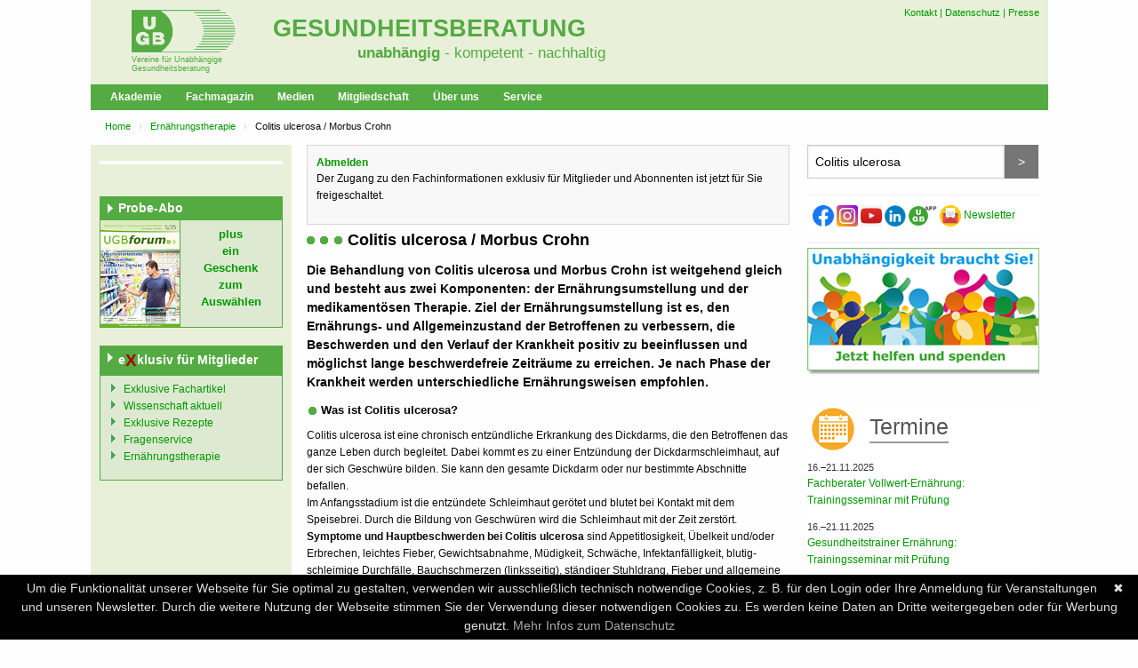

--- FILE ---
content_type: text/html; charset=UTF-8
request_url: https://www.ugb.de/exklusiv/ernaehrung-therapie/colitis-ulcerosa-morbus-crohn/?colitis-ulcerosa-morbus-crohn
body_size: 16627
content:
   
<!DOCTYPE html>
<html lang="de">
<head>
<meta charset="utf-8">
<link rel="stylesheet" href="/style/ugbtheme/css/app.css">

<title>Colitis ulcerosa / Morbus Crohn -  UGB-Gesundheitsberatung</title>

<meta name="viewport" content="width=device-width, initial-scale=1">

<META name="description" CONTENT="Die Behandlung von Colitis ulcerosa und Morbus Crohn ist weitgehend gleich und besteht aus zwei Komponenten: der Ernährungsumstellung und der medikamentösen Therapie. Ziel der Ernährungsumstellung ist es, den Ernährungs- und Allgemeinzustand der Betroffenen zu verbessern, die Beschwerden und den Verlauf der Krankheit positiv zu beeinflussen und möglichst lange beschwerdefreie Zeiträume zu erreichen. Je nach Phase der Krankheit werden unterschiedliche Ernährungsweisen empfohlen.">

<META name="keywords" CONTENT="Colitis ulcerosa,Morbus Crohn,Ernährungstherapie">
<META NAME="page-topic" CONTENT="Colitis ulcerosa,Morbus Crohn,Ernährungstherapie">

<META NAME="author" CONTENT="UGB, Verband fuer unabhaengige Gesundheitsberatung"><META NAME="publisher" CONTENT="UGB"><META NAME="generator" CONTENT="ugb_new_cms (www.weller-it.com)"><META NAME="copyright" CONTENT="(c) 2022 UGB"><meta name="google-site-verification" content="i-t66YrqmpY-biOa264dB4YcGBATbM6NEZ9Hvsg4Yts" /><meta property="fb:page_id" content="165287173490155" />

<link rel="icon" href="/style/icons/favicon.ico"/><link rel="shortcut icon" href="/style/icons/favicon.ico"/>
<link rel="alternate" type="application/rss+xml" title="Neueste Fachartikel als RSS-Feed" href="/php/rss.php" />

<script src="https://cdnjs.cloudflare.com/ajax/libs/jquery/2.1.4/jquery.min.js"></script>
<script type="text/javascript"> window.ugb = {"pid":3309,"old_cms_nodeid":141672,"url":"\/exklusiv\/ernaehrung-therapie\/colitis-ulcerosa-morbus-crohn\/","page_type":"article"}; var _paq = _paq || []; </script>

</head>
<body class="no-js">
<div style="background-color:#aaaaaa;height:1px;width:100%"></div>
<div class="off-canvas-wrapper" id="seite">
<div class="off-canvas position-left" id="offCanvas" data-off-canvas>

    <!-- Close button -->
    <button class="close-button" aria-label="Close menu" type="button" data-close style="z-index:9000">
      <span aria-hidden="true">&times;</span>
    </button>
    <!-- Menu -->
    <ul class="vertical menu">
        <li><a href="/newsletter/?ref=menu" class="newsletter">
        <img src="https://ugb.de/style/icons/ugb-newsletter.png"><span>Newsletter</span></a></li>
        <li><a href="/" accesskey="1">Home</a></li>
        <li id="mobile_menu_replaceMe"></li>
        <li>&nbsp;</li>
            </ul>

</div>
<a name="oben"></a>
<div id="rahmen" class="off-canvas-content" data-off-canvas-content>

<div class="row">
    <button type="button" class="button menu-toggle hide-for-medium" data-toggle="offCanvas">Menü anzeigen</button>
    

        <div class="ci-header">
    
        <ul class="hmenu">
            <!--<li class="home"><a href="/">Home</a></li>-->
            <li><a href="/service/kontakt/">Kontakt</a></li>
            <li><a href="/service/impressum/#datenschutz">Datenschutz</a></li>
            <li><a href="/presse/">Presse</a></li>
                    </ul>
        
        <a href="/" class="hlogo"><img src="https://ugb.de/style/Logo_UGB.png"  /> <span>Vereine für Unabhängige Gesundheitsberatung</span></a>
        <div class="htext">
            
                        <h4 class='p2'><a href="/">Gesundheitsberatung</a></h4>
            <h4 class='p3'><a href="https://www.ugb.de/ugb-verband/definition-unabhaengigkeit/">unabhängig</a><a href="/" style="font-weight: normal"> - kompetent - nachhaltig</a></h4>
            
        </div>
    </div>
</div>


<div class="row show-for-medium">
<nav class="topnav">
<ul class="menu">
  <li ><a href="https://www.ugb.de/ugb-akademie/">Akademie</a></li>
    <li ><a href="https://www.ugb.de/ugb-medien/ugb-forum/">Fachmagazin</a></li>
    <li ><a href="https://www.ugb.de/ugb-medien/">Medien</a></li>
    <li ><a href="https://www.ugb.de/mitglieder/">Mitgliedschaft</a></li>
    <li ><a href="https://www.ugb.de/ugb-verband/">&Uuml;ber uns</a></li>
    <li ><a href="https://www.ugb.de/service/">Service</a></li>
  </ul>
</nav>
</div>

<div class="row">



<nav aria-label="You are here:" role="navigation">
  <ul class="breadcrumbs">
 <li>
 <a href='/'>Home</a></li>
 <li>
 <a href='/exklusiv/ernaehrung-therapie/'>Ernährungstherapie</a></li>
 <li>
 Colitis ulcerosa / Morbus Crohn</li>
  </ul>
</nav>
</div>
<div class="row  " data-equalizer>
<div class="main-menu" data-equalizer-watch>
<br>

		
	<div class="vlist"><ul>
	
	</ul></div>
	<br><br>

		<div class="infobox_sidebar left infobox_310 clearfix infobox_probeabo infobox_horiz">
	<h4 class="header_right"><a href="/ugb-medien/ugb-forum/bestellen/">Probe-Abo</a></h4>
        <a href="/ugb-medien/ugb-forum/bestellen/"><img src="/images/forum_neu.jpg" alt="Probe-Abo"></a>	<div class="innerDiv"><a href="/ugb-medien/ugb-forum/bestellen/">    <b>plus<br>ein<br>Geschenk<br>zum<br>Ausw&auml;hlen</b> </a></div>
	</div>
		<div class="infobox_sidebar left infobox_310 clearfix infobox_plain">
	<h4 class="header_right">e<b style="color:#a00;font-size:14pt;vertical-align:middle;">X</b>klusiv f&uuml;r Mitglieder</h4>
        	<div class="innerDiv"><ul class="pfeile">
	<li><a href="/fachartikel/exklusiv/">Exklusive Fachartikel</a></li>
	<li><a href="/forschung-studien/">Wissenschaft aktuell</a></li>
	<li><a href="/rezepte/exklusiv/">Exklusive Rezepte</a></li>
	<li><a href="/e_n_1_141503_n_n_n_n_n_n_n.html">Fragenservice</a></li>
	<li><a href="/e_n_1_141504_n_n_n_n_n_n_n.html">Ern&auml;hrungstherapie</a></li>
<!--	<li><a href="/e_n_1_146945_n_n_n_n_n_n_n.html">Ern&auml;hrungssuchmaschine</a></li> -->
	
  </ul></div>
	</div>
	
</div> <!-- end left menu -->


<div class="main-content " data-equalizer-watch> <!-- begin content -->
    <div class="inner">
      
      			
      
      <!-- CONTENT_MAIN_START -->
      <div class='info'><a href='/unc/logout/?exklusiv' class='ugly-btn pull-right'>Abmelden</a><p>Der Zugang zu den Fachinformationen exklusiv für Mitglieder und Abonnenten ist jetzt für Sie freigeschaltet.</p> </div><h1>Colitis ulcerosa / Morbus Crohn</h1>

<p class='article_byline'></p>

<p class='abstract'>Die Behandlung von Colitis ulcerosa und Morbus Crohn ist weitgehend gleich und besteht aus zwei Komponenten: der Ernährungsumstellung und der medikamentösen Therapie. Ziel der Ernährungsumstellung ist es, den Ernährungs- und Allgemeinzustand der Betroffenen zu verbessern, die Beschwerden und den Verlauf der Krankheit positiv zu beeinflussen und möglichst lange beschwerdefreie Zeiträume zu erreichen. Je nach Phase der Krankheit werden unterschiedliche Ernährungsweisen empfohlen.</p>



<h2>Was ist Colitis ulcerosa?</h2>
<p>Colitis ulcerosa ist eine chronisch entzündliche Erkrankung des Dickdarms, die den Betroffenen das ganze Leben durch begleitet. Dabei kommt es zu einer Entzündung der Dickdarmschleimhaut, auf der sich Geschwüre bilden. Sie kann den gesamte Dickdarm oder nur bestimmte Abschnitte befallen.<br>
 Im Anfangsstadium ist die entzündete Schleimhaut gerötet und blutet bei Kontakt mit dem Speisebrei. Durch die Bildung von Geschwüren wird die Schleimhaut mit der Zeit zerstört. 
 <br><b>Symptome und Hauptbeschwerden bei Colitis ulcerosa</b> sind Appetitlosigkeit, Übelkeit und/oder Erbrechen, leichtes Fieber, Gewichtsabnahme, Müdigkeit, Schwäche, Infektanfälligkeit, blutig-schleimige Durchfälle, Bauchschmerzen (linksseitig), ständiger Stuhldrang, Fieber und allgemeine Schwäche. Die Stuhlentleerungen sind gehäuft, die Darmpassagezeit kann trotzdem normal sein. Die Symptome treten in Schüben aus, so dass es auch beschwerdefreie Phasen gibt. Andere typische Störungen, die mit einer Colitis ulcerosa einhergehen, sind Blutarmut, Eisenmangel, verminderter Eiweißgehalt im Blut (Hypoproteinämie) und ein gestörter Elektrolythaushaltes. Das Risiko, an Krebs zu erkranken, ist bei dieser Erkrankung erhöht.
 <br>
 <b>Welche Teile des Darms können betroffen sein? </b>
 <br>
 Ist nur der Enddarm erkrankt, bezeichnet man das als Proktitis. Wenn der Dickdarm bis zur linken Krümmung befallen ist, spricht man von einer Linksseitencolitis. Die totale Colitis/Pankolitis betrifft den gesamten Dickdarm. 
 
</p>

<h2>Was ist Morbus Crohn?</h2>
<p>Auch Morbus Crohn ist eine chronisch entzündliche Darmerkrankung, die in Schüben auftritt. Die Krankheit beginnt meist schleichend, wobei auch hier die ersten Symptome Bauchschmerzen, Durchfälle, Gewichtsabnahme und Fieberschübe sind. Häufig finden sich bei Betroffenen Zeichen einer Mangelversorgung mit lebensnotwendigen Nährstoffen. Grund hierfür ist sowohl eine gestörte Aufnahme der Nährstoffe in den Körper, als auch eine unzureichende Zufuhr mit der Nahrung.<br>
<b>Morbus Crohn kann den gesamten Verdauungstrakt betreffen</b>, vom Mund bis zum After. Vorwiegend tritt sie im unteren Dünndarm (Ileum) und oberen Dickdarm (Colon) auf. Gesunde und kranke Abschnitte können sich abwechseln Anders als bei der Colitis ulcerosa sind nicht nur die oberflächlichen Schleimhautzellen, sondern auch die darunter liegenden Schichten der Darmwand entzündet. Dadurch kommt es zu Verwachsungen, Engstellen (Stenosen) und Fistelbildung im Darm. </p><p>
<b>Die Differenzierung der beiden Erkrankungen ist oft schwierig.</b> Eine ausführliche Anamnese, klinische Untersuchungen sowie  Biopsien und Laboruntersuchungen sind daher wichtig. Rektale Blutungen und Symptome bei aktiven Rauchern weisen eher auf Morbus Crohn als auf Colitis ulcerosa hin und können schon bei der Anamnese richtungsweisende Hinweise sein.
</p><p>
<h2>Ursachen für Colitis ulcerosa und Morbus Crohn</h2>
Die Ursachen der beiden Erkrankungen sind bisher noch unbekannt. Es werden sowohl genetische Faktoren wie auch Allergene, Autoimmunerkrankungen, Infektionen mit Bakterien oder Viren oder eine Kombination aus diesen Ursachen diskutiert. Möglicherweise spielen auch psychosomatische Faktoren wie Stress oder Anspannung sowie die Ernährung als Auslöser eine Rolle.<br>
</p>


<h2>Richtige Ernährung als wirksame Hilfe</h2>
<p>Die Behandlung von Colitis ulcerosa und Morbus Crohn ist weitgehend gleich und besteht aus zwei Komponenten: der Ernährungsumstellung und der medikamentösen Therapie. Ziel der Ernährungsumstellung ist es, den Ernährungs- und Allgemeinzustand der Betroffenen zu verbessern, die Beschwerden und den Verlauf der Krankheit positiv zu beeinflussen und möglichst lange beschwerdefreie Zeiträume zu erreichen. Insbesondere einer Mangelernährung soll vorgebeugt werden. Daher ist ggf. eine Substitution von Nährstoffen nötig. Je nach Phase der Krankheit werden unterschiedliche Ernährungsweisen empfohlen.
<p> </p><b>Richtig essen in einer akuten Phase</b>
<br>Ist während einer akuten Phase die Nahrungsaufnahme auf normalem Weg möglich, sollte auf eine ballaststoffarme Ernährung geachtet werden. Bei einem akuten Schub lässt sich eine ausreichende Nährstoffversorgung aber oft nur durch enterale oder parenterale Ernährung sichern. Bei der enteralen Ernährung wird durch eine Sonde in Magen oder Darm  flüssige Nahrung gegeben. Bei der parenteralen Ernährung wird eine Nährstofflösung über die Blutbahn verabreicht und so der Verdauungstrakt vollständig umgangen.  <br>
Nach einem Schub muss der Magen-Darm-Trakt langsam wieder durch einen Kostaufbau an die normale Nahrungszufuhr gewöhnt werden. Begonnen wird mit leichtverdaulichen, überwiegend kohlenhydrathaltigen (ballaststoffreichen) Lebensmitteln. Langsam wird die Menge gesteigert und dann schließlich mit eiweiß- und zum Schluss fetthaltigen Lebensmitteln ergänzt. Die Aufnahme von überwiegend mittellangen Fettsäuren (MCT-Fetten) kann die gastrointestinalen Beschwerden lindern. <br>
In den beschwerdefreien Zeiten oder Phasen mit nur leichten Beschwerden erfolgt die Nahrungsaufnahme über den normalen Weg. Eine einheitliche Diät für Patienten mit einer chronisch entzündlichen Darmerkrankung ist nicht bekannt. Jedoch hat sich gezeigt, dass sich die Beschwerden bessern, wenn Betroffene auf bestimmte Lebensmittel verzichten. Welche Lebensmittel Beschwerden auslösen, kann von Person zu Person aber sehr unterschiedlich sein. Weist der Darm bei Morbus Crohn Engstellen (Stenosen) auf, sollte eine eher ballaststoffarme Kost eingehalten werden. </p>
<p>
<b>Leichte Vollkost für beschwerdefreie Zeiten</b>:
<br>Sie sind am besten mit einer leichten, vollwertigen Ernährung versorgt: 
<ul>
<li>viel Gemüse und Obst
<li>Brot aus fein gemahlenem Vollkornmehl 
<li>gut ausgequollene Hülsenfrüchte und Vollkornreis
<li>2-3 Liter Trinken (stilles Wasser, Kräutertees)
<li>keine sehr heißen oder sehr kalten Speisen
<li>mild gewürzte Speisen
<li>bis zu 5 kleine Mahlzeiten pro Tag
<li>Zeit zum Essen nehmen, gut kauen
<li>wenig Fertigprodukte
<li>meiden: Alkohol, Rauchen
</li><br>

Verboten ist nichts, was Sie vertragen, können Sie auch essen. Lebensmittel, die bei Ihnen zu Beschwerden führen, sollten Sie weglassen. Das kann individuell unterschiedlich sein. Es gibt aber Lebensmittel, Getränke und Speisen, die erfahrungsgemäß oft schlecht bekömmlich sind. Dazu gehören beispielsweise fette Nahrungsmittel, Milch, Getreide, Hefe und Tomaten. Versuchen Sie also, bei den sichtbaren Fetten wie Butter und Öl zu sparen und bevorzugen Sie weniger fettreiche Lebensmittel, also fettarme Milch statt Vollmilch oder Pellkartoffeln statt Pommes frites. Wählen Sie milde Käsesorten, die weniger als 45 Prozent Fett in der Trockenmasse (45 Prozent Fett i. Tr.) enthalten. Schimmelkäse wie Gorgonzola, Roquefort oder auch überreifen Camembert sollten Sie ganz meiden. Bereiten Sie Ihre Speisen leicht bekömmlich zu. Das gelingt durch Zubereitungsarten wie Dünsten, Dämpfen oder Schmoren. Die richtigen Utensilien wie beschichtete Pfannen, Römertopf und Bratschlauch helfen Ihnen dabei und machen das Fettsparen einfacher. Gebratenes, Geröstetes oder Frittiertes sollten Sie eher mit Vorsicht genießen. </p>
 
</p>

<p>
<b>Vorsicht bei</b>:<ul>
<li> Fetten, scharfen, gebratenen und 
  frittierten Speisen
<li> Geräuchertem, Gepökeltem
<li> Blähendem Gemüse wie Kohl, 
  Lauch oder Zwiebeln
<li> Tomaten
<li> Unreifem Obst, rohem Steinobst
<li> Nüsse, Mandeln, Pistazien
<li> Getreide
<li> Milch
<li> Gewürze wie Pfeffer, Curry, Senf, 
  Meerettich, Knoblauch
<li> Süßwaren wie Schokolade, 
  Nougat, Sahnebonbons
<li> Alkohol, kohlensäurehaltige 
  Getränke, Eisgekühltes
<li> Nikotin
</ul>
</p>

<p>Bevorzugen Sie in Ihrer Ernährung pflanzliche Lebensmittel wie Vollkornprodukte, z. B. Vollkornnudeln oder feines Vollkornbrot, Naturreis, Kartoffeln, Gemüse, Obst und Hülsenfrüchte, sofern Sie diese Lebensmittel vertragen. Sie sind meist fettärmer als tierische Produkte wie Wurst, fettes Fleisch oder fetter Käse. Außerdem nehmen Sie mit einer pflanzlich betonten Kost mehr Ballaststoffe zu sich. Vorsicht ist allerdings bei schwer verdaulichen und blähenden Gemüsearten wie Kohl, Lauch, Zwiebeln, Pilzen, Paprika, Gurken, Oliven oder Rettich geboten. Auch unreifes Obst, rohes Steinobst wie Kirschen, Pflaumen, Mirabellen, Pfirsiche oder Nektarinen, Nüsse, Mandeln und Pistazien sowie Avocados sind dafür bekannt, häufig Beschwerden auszulösen. Soll es einmal was Fleischiges sein, bevorzugen Sie fettärmere Varianten wie mageres Rind-, Kalb-, Geflügelfleisch oder Wild. Gepökeltes und scharf angebratenes sowie mit Fett durchzogenes Fleisch sollten Sie Ihrem Verdauungstrakt besser nicht zumuten. Das Gleiche gilt für fette Wurstwaren und fetten Fisch wie Aal, Hering oder Lachs sowie alles Geräucherte. Essen Sie mehrere kleine Mahlzeiten über den Tag verteilt, nehmen Sie sich Zeit zum Essen und kauen Sie ausreichend.<br>
Alkohol, kohlensäurehaltige Getränke wie Limonade oder Cola sowie Eisgekühltes, Süßigkeiten und Nikotin sollten Sie besser meiden. Denn diese reizen den Magen-Darm-Trakt und können daher Ihr Befinden verschlechtern. 
</p>


<h2>Werden Sie aktiv </h2>
<p>Versuchen Sie, Stresssituationen und Hektik zu meiden. Wann sich Stress negativ auswirkt, ist von Person zu Person unterschiedlich. Was für den einen gerade die passende Anforderung ist, bedeutet für den anderen bereits eine Überforderung. Auch welche Situationen den Einzelnen stressen, ist individuell verschieden. Schreiben Sie am besten einmal auf, welche Dinge Sie in Stress versetzen. Somit erkennen Sie die Situationen, in denen Sie unter Druck geraten, und können Strategien entwickeln, um leichter mit Stress umzugehen. Setzen Sie Prioritäten und delegieren Sie auch einmal Tätigkeiten. Gehen Sie viel an die frische Luft und nutzen Sie Ihre freien Tage zum Ausspannen. Entspannungstechniken wie Autogenes Training, Yoga oder Atemübungen helfen Ihnen dabei, auch einmal kurzfristig der Alltagshektik zu entkommen. Auch regelmäßige sportliche Betätigung hilft, Stress abzubauen. Gönnen Sie sich außerdem ausreichend Nachtruhe, Urlaub und Freizeit. Achten Sie ebenso auf regelmäßige Arbeitszeiten und Mittagspausen. Sollten Sie rauchen, versuchen Sie aufzuhören oder es zumindest stark einzuschränken.
</p>

<p>Weitere Informationen bekommen Sie bei der Deutschen Morbus Crohn/Colitis ulcerosa Vereinigung (DCCV), <br>
Inselstraße 1, 10179 Berlin, Tel.  030 2000392 - 11, <a href="http://www.dccv.de" target="new">www.dccv.de</a>.
</p>

<p><b>Stand 2022</b></p><div class='hide-for-print article_footer'>

<!-- auto-insert from http://ugb.de/conf/fachartikel-suffix/ -->

<br>

<div class="sliderbox-header small">
<header>
<h4>  <small>▶︎</small> Newsletter</h4>
<span>Einmal im Monat informiert Sie der UGB-Newsletter kostenlos.<br>
</span>
</header>

<div class="expand" >

<table>
    <tr>
        <td width=50%>
&bull; aktuelle Fachinfos<br>
&bull; Neues aus der Wissenschaft<br>
&bull; Buch- und Surftipps<br>
&bull; Rezept des Monats<br>

        </td>
        <td>
&bull; Gemüse und Obst der Saison<br>
&bull; Stellenangebote im Bereich Ernährung/<br>
&nbsp;&nbsp; Umwelt/Naturkost<br>
&bull; UGB-Veranstaltungen und neue Medien
        </td>
    </tr>
</table>


<form action='/newsletter/?subscribe' method='post' style='margin: 8px 0;'>
<div class="row gutter-small">
<div class="medium-4 column">
    <input type='text' name='subscribe_mail' value='' placeholder='E-Mail-Adresse'></div>
<div class="medium-4 column">
    <input type='text' name='subscribe_name' value='' placeholder='Vor- und Nachname'></div>
<div class="medium-4 column">
    <input type="submit" value="jetzt anfordern" class="large button" /></div>
</div>
</form>

</div>
</div>

<div class="expand">
</div>


<!-- ................ -->

<div class="sliderbox-header small">
<header>
<h4><small>▶︎</small> Probeabo</h4>
<span> <B><FONT COLOR="#54AB42">UGB</FONT><FONT COLOR="#006400"><I>forum</I></FONT></B> Jetzt 3 Ausgaben testen + Geschenk
</span>
</header>
<div class="expand">
<br>
<a href="https://ugb-verlag.de/probe-abo-ugb-forum.html"><img src="/images/forum_neu.jpg" style="float:left; padding: 0 10px 10px 0"></a>
3 Hefte für nur 19 € <br>
Dazu erhalten Sie ein Geschenk zum Auswählen. <br><br>

<p><a href="https://ugb-verlag.de/probe-abo-ugb-forum.html">
3 Hefte im Miniabo <br>
+ Geschenk</a></p>

<br style="clear:both">
</div>

</div>


<script>
$(".sliderbox-header.small header").click(function() {
  var $ex = $(this).closest("div").find(".expand");
  $("small", this).html($ex.is(':visible') ? "▶︎" : "▼");
  $ex.slideToggle();
});
</script>
<style>
/* verschoben in styles_ugb.css */
</style>





      <br style=' clear:both;'>
      <hr style='border:0; border-top:1px solid #ddd;'>
      <h4>Verwandte Stichwörter ...</h4>
      <div class='infobox_tagcloud_secondary' style='padding: 10px'><a href='/artikel/Colitis ulcerosa/' title='Colitis ulcerosa' style='font-size:13pt; font-weight:normal;'>Colitis ulcerosa</a> <a href='/artikel/Morbus Crohn/' title='Morbus Crohn' style='font-size:13pt; font-weight:normal;'>Morbus Crohn</a> <a href='/artikel/Ernährungstherapie/' title='Ernährungstherapie' style='font-size:7pt; font-weight:normal;'>Ernährungstherapie</a> </div>
      <br>
      <h4 id='keyword_header'>Alle Artikel <a href='/artikel/Colitis ulcerosa/'>zum Thema Colitis ulcerosa</a> ...</h4>
      <div id='keyword_related'></div>
      <style>
      .infobox_tagcloud_secondary a:hover { text-decoration:underline; background: #fefe00; color: #111; }
      .infobox_tagcloud_secondary a.active { background: #3a3; color: #eee; }
      </style>
      <script>
      window.addEventListener('load',function() {
          $.get('/artikel/Colitis ulcerosa/?plain', function(html) {
            $('#keyword_related').html(html);
          }, 'html');
      },false);
      $('.infobox_tagcloud_secondary a').click(function() {
        var txt = $(this).text();
        $('.infobox_tagcloud_secondary a').removeClass('active');
        $(this).addClass('active');
        $.get(this.href+'?plain', function(html) {
          $('#keyword_related').html(html);
          $('#keyword_header a').text('zum Thema '+txt).attr('href', '/artikel/'+txt+'/');
        }, 'html');
        return false;
      }).first().addClass('active');
      </script>
      </div> <!-- /.article_footer -->

      <!-- CONTENT_MAIN_END -->
      
      <hr style="border:0; border-top:1px solid #ddd">
      
            
      
      
      
      <div class="hide-for-print"><hr style="border:0; border-top:1px solid #ddd">
      <a href=".." style="display:block;float:right;"><img src="/style/oben.gif" alt="" border=0 height=11 width=20> Zur&uuml;ck zur Auswahlliste</a><br></div>
            
    </div>
    <div class="clearer"></div>

</div> <!-- end content -->

<div class="aside-content" data-equalizer-watch> <!-- begin right menu -->
  
    <div class="tx-ugbsuche-pi1">
    <div id="search_right">
      <form action="/service/suche/" id="cse-search-box">
      <div class="input-group">
      
      <input name="q" accesskey="4" class="suchfeld input-group-field" id="globsuchbox" autocomplete="off" type="text" placeholder="Suche ..." >
      <input type="hidden" name="cx" value="008329267847562759656:pb0tfdr2gye" />
      <input type="hidden" name="cof" value="FORID:11" />
      <input type="hidden" name="ie" value="UTF-8" />
      <input type="hidden" name="alt" id="field_popular_tags" value="" />
      <div class="input-group-button">
      <input value=">" class="suchbutton secondary button" id="globsuchbutton" type="submit"> <!--  name="sa" -->
      </div>
      </div>
      <div id="globsearchdd"></div>
      
      </form>
    </div>
    
    
      </div>

		
    
				
        
        
        
<div class="infobox_sidebar right infobox_110 clearfix infobox_share">
  <h4 class="header_right"></h4>
    <div class="innerDiv"><a href="#" onclick="open('https://www.facebook.com/sharer.php?u='+escape(location.href),'sharer','width=600,height=500'); return false;" 
	title="Teilen mit Facebook">
  <img src="https://www.ugb.de/images/5296499_fb_facebook_facebook_logo_icon.png" 
	alt="Facebook" width=24 height=24></a>

<a href="https://www.instagram.com/ugb_vollwert/">
  <img src="https://www.ugb.de/images/1164347_instagram_logo_media_network_new_icon.png" 
		alt="Instagram" width=24 height=24></a>
		
<a href="https://www.youtube.com/@UGBfoodtalk" target="_blank">
	<img src="/images/youtube-logo.jpg" width="24" height=24 ></a>

		
		<a href="https://www.linkedin.com/company/ugb-giessen/">
  <img src="/images/icons/Linkedin_120.png" 
		alt="Linkedin" width=24 height=24></a>
		

		
<a href="/social-media/" title="UGB-App">
  <img src="/images/sonstige/UGB-App.png" alt="UGB-App"width=32 height=24></a>
		

<a href="/newsletter/" title="Newsletter">
  <img src="/images/icons/newsletter-yellow.png" alt="Newsletter" width=24 height=24>
 <span style="color:#666;font-size:100%;"></span>Newsletter</a>



<!--

<a href="/php/rss.php" title="RSS-Feed abonnieren">
  <img src="https://ugb.de/style/icons/social-32/if_rss_328064.png" alt="RSS-Feed"></a>  


<a href="https://whatsapp.com/channel/0029VaDXMB5GzzKMR1qFTj0G">
  <img src="https://www.ugb.de/images/whatsapp.jpg" 
		alt="WhatsApp"></a>
		
<a href="/php/rss.php" title="RSS-Feed abonnieren">
  <img src="https://ugb.de/style/icons/social-32/if_rss_328064.png" alt="RSS-Feed"></a>  

		
<a href="/php/rss.php" title="RSS-Feed abonnieren">
  <img src="https://ugb.de/style/icons/social-32/if_rss_328064.png" alt="RSS-Feed"></a>                    


<a href="#" onclick="open('https://www.twitter.com/share?text='+escape(document.title)+'&url='+escape(location.href),'sharer','width=600,height=500'); return false;" 
		title="Link auf die Seite twittern">
  <img src="https://www.ugb.de/images/5296514_bird_tweet_twitter_twitter%20logo_icon.png" 
		alt="Twitter"></a>
		
		<a href="#" onclick="$('#shortlink_txt').show().val(location.hostname+'/'+ugb.old_cms_nodeid).focus().select()" title="Kurzlink anzeigen">
	<img src="/style/icons/social-32/if_link_328008.png" alt="Link">
</a>
-->



<!--
<input type="text" id="shortlink_txt" onfocus="this.select()" style="display:none">
--></div>
</div>
<div class="infobox_sidebar right infobox_110 clearfix infobox_imageonly">
  <h4 class="header_right"><a href="https://www.ugb.de/foerdern/"></a></h4>
  <a href="https://www.ugb.de/foerdern/"><img src="https://www.ugb.de/images/sonstige/Spendenaufruf2.png" alt=""></a>  <div class="innerDiv"><a href="https://www.ugb.de/foerdern/"></a></div>
</div>
<div class="infobox_sidebar right infobox_110 clearfix white termine imghead">
  <h4 class="header_right"><img src="https://ugb.de/style/icons/seminare-termine.png" alt="Termine"> <span>Termine</span></h4>
    <div class="innerDiv"><p><time datetime="2025-11-16 00:00:00">16.&ndash;21.11.2025</time>
  <a href="/seminare/ausbildungen/fachberater-vollwert-ernaehrung/trainingsseminar/">Fachberater Vollwert-Ernährung: Trainingsseminar mit Prüfung</a></p>
<p><time datetime="2025-11-16 00:00:00">16.&ndash;21.11.2025</time>
  <a href="/seminare/ausbildungen/gesundheits-trainer-ernaehrung/trainingsseminar-mit-zwischenpruefung/">Gesundheitstrainer Ernährung: Trainingsseminar mit Prüfung</a></p>
<p><time datetime="2025-11-16 00:00:00">16.&ndash;18.11.2025</time>
  <a href="/seminare/ausbildungen/fachberater-saeuglings-und-kinderernaehrung/trainingsseminar-mit-pruefung/">Säuglings- und Kinderernährung: Trainingsseminar mit Prüfung</a></p>
<p><time datetime="2025-11-16 00:00:00">16.&ndash;20.11.2025</time>
  <a href="/seminare/ausbildungen/fastenleiter/trainingsseminar-mit-pruefung/">Trainingsseminar Fasten mit Prüfung</a></p>
<p><time datetime="2025-11-21 00:00:00">21.&ndash;23.11.2025</time>
  <a href="/seminare/fortbildungen/medikamente-lebensmittel-wechselspiel/">Synergie und Wechselspiel: Medikamente und Lebensmittel, Ernährungstherapie und Arztpraxis</a></p>
<p><time datetime="2025-11-26 00:00:00">26.&ndash;26.11.2025</time>
  <a href="/seminare/fortbildungen/schwangerschaftsdiabetes-praevention-und-unterstuetzung-durch-ernaehrung/">Schwangerschaftsdiabetes – Prävention und Unterstützung durch Ernährung</a></p>
<p><time datetime="2025-11-28 00:00:00">28.&ndash;29.11.2025</time>
  <a href="/seminare/fortbildungen/allergien-nahrungsmittelunvertraeglichkeiten/">Diagnostik und Therapie bei Allergien und Nahrungsmittelunverträglichkeiten </a></p>
<p><time datetime="2026-01-15 00:00:00">15.&ndash;18.01.2026</time>
  <a href="/seminare/fortbildungen/update-vollwert-ernaehrung/">Update Vollwert-Ernährung</a></p>
<p><a href='/seminare/termine/'><b>Weitere Termine ...</b></a></p>
</div>
</div>
<div class="infobox_sidebar right infobox_110 clearfix infobox_share">
  <h4 class="header_right"></h4>
    <div class="innerDiv"><script>
	spendensliderZiel = 1500000
	spendensliderErreicht = 255787
</script>
<div class="spendenslider">
    <div class="row">
<div class="medium-8 column">
    <span class="show-for-small-only" style="float: right">
        <a href="javascript:" onclick="spendensliderClose()" style="color: grey">Schließen</a>
    </span>
<h1>Unabhängigkeit ist unverkäuflich</h1>
<h5>An alle, die unabhängige gesundheitsförderliche Fachinformationen nutzen</h5>

    <p class="show-for-small-only"><a class="button" href="/foerdern/#frame">jetzt per SEPA-Lastschrift oder PayPal spenden</a></p>
<p>Vermutlich kommen wir gerade ungelegen, aber dennoch: Klicken Sie jetzt bitte nicht weg! Wir bitten Sie heute, die Unabhängigkeit des UGB zu unterstützen. <span style="background: yellow">Mehrere Tausend Mal wird unser Spendenaufruf täglich auf unserer Internetseite angezeigt, aber nur 1.662 Menschen haben bisher gespendet.</span> <br>
Die meisten Menschen spenden, weil sie die neutralen Informationen oder insbesondere die Veranstaltungen des UGB nützlich finden. Die durchschnittliche Spende beträgt bisher <b>57,95 €</b>, doch bereits <b>10 €</b> helfen uns weiter, gratis wissenschaftliche Infos zu veröffentlichen. Hat der UGB Ihnen schon unabhängiges Wissen im Wert eines Frühstücks geschenkt? Dann entscheiden Sie sich, eine der seltenen Ausnahmen zu sein, und geben Sie bitte etwas zurück. 
<b>Vielen Dank! </b>
</p>
</div>

<div class="medium-4 column ">
    <p align="right" class="hide-for-small-only">
        <a href="javascript:" onclick="spendensliderClose()">Schließen</a>
    </p>
    
    <p>
    
    </p>
    
    <p><a class="button" href="/foerdern/"><b>jetzt spenden</b></a></p>
    <p class="prewrap">Spendenkonto:&nbsp;<b>UGB&nbsp;e.V.</b>        IBAN:&nbsp;<b>DE02&nbsp;4306&nbsp;0967&nbsp;4099&nbsp;8119&nbsp;00</b>     BIC:&nbsp;<b>GENODEM1GLS</b>        Verwendungszweck:&nbsp;<b>Spende</b>	</p>

</div>
</div>
</div>
<script>
	
	switch (localStorage.spendensliderState) {
		case "SLIDEDONE":
			document.documentElement.classList.add('spendenslider-visible');
	        setTimeout(function() {
				$('.spendenslider').show()
	        }, 1);
			break;
			
		case "CLOSED":
			break;
			
		default:
			setTimeout(function() {
    			document.documentElement.classList.add('spendenslider-visible');
		        $('.spendenslider').slideDown(2000)
		        setTimeout(function() {
		        	localStorage.spendensliderState = "SLIDEDONE"
		        }, 2000);
			}, 5000);
	        break;
	}
    function spendensliderClose() {
        $('.spendenslider').slideUp(1500);
        document.documentElement.classList.remove('spendenslider-visible');
        localStorage.spendensliderState = "CLOSED"
    }
</script>

<style>
html > body > div:first-child {display:none;}
    .spendenslider { position: fixed; top: 0; left: 0; right: 0; display: none; height: 360px; padding: 10px 10px 0 10px; background: white; border-bottom: 5px solid #33bb33; overflow: auto; z-index: 10; box-shadow: 0 -5px 20px black; }
    .spendenslider .row { max-width: 91rem !important; margin: 0 auto; }
    .spendenslider h1 { margin-bottom: 4px; }
    .spendenslider h5 { margin-bottom: 6px; }
    html.spendenslider-visible { margin-top: 300px; }
    .prewrap { white-space: pre-wrap; }
    .spendenslider .button { margin-bottom: 0; }
@media screen and (min-width: 640px) {
    .spendenslider { height: 280px; padding: 10px 20px 0 20px; }
    html.spendenslider-visible { margin-top: 280px; }
}
@media screen and (min-width: 860px) {
    .spendenslider { height: 250px; padding: 10px 20px 0 20px; }
    html.spendenslider-visible { margin-top: 250px; }
}
@media screen and (min-width: 1080px) {
    .spendenslider { height: 220px; padding: 10px 20px 0 20px; }
    html.spendenslider-visible { margin-top: 220px; }
}
.progressbar {
    background: lightgrey;
    display: flex;
    border-radius: 10px;
    overflow: hidden;
    font-size: 70%;
}
.progressbar .thumb {
    background: #33bb33;
    color: white;
    padding: 4px 0;
    overflow: hidden;
    text-align: center;
}
.progressbar .rest {
    text-align: right;
    padding: 4px 10px;
}
</style></div>
</div>

</div> <!-- end right menu -->
    

</div> <!-- /.row -->




<div class="footer">
<nav class="row">
<ul class="footersitemap vertical menu accordion-menu" data-accordion-menu>
<li class=''><a href="https://www.ugb.de/ugb-akademie/" class=''>Akademie</a>
<ul class='menu'>
<li class=''><a href="https://www.ugb.de/ugb-akademie/" class=''>UGB-Akademie</a></li>
<li class=''><a href="https://www.ugb.de/seminare/fortbildungen/" class=''>Seminare</a>
<ul class='menu'>
<li class=''><a href="https://www.ugb.de/seminare/fortbildungen/" class=''>nach Themen</a></li>
<li class=''><a href="https://www.ugb.de/seminare/" class=''>Termine - chronologisch</a></li>
</ul>

<li class=''><a href="https://www.ugb.de/tagungen-symposien/" class=''>Tagungen + Symposien</a>
<ul class='menu'>
<li class=''><a href="https://www.ugb.de/tagungen-symposien/" class=''>N&auml;chste Termine</a></li>
<li class=''><a href="https://www.ugb.de/seminare/seminar-tagungsorte/" class=''>Tagungsorte</a></li>
<li class=''><a href="https://www.ugb.de/mitfahrboerse/" class=''>Mitfahrb&ouml;rse</a></li>
</ul>

<li class=''><a href="https://www.ugb.de/ugb-akademie/online-vortraege/" class=''>Online-Vortr&auml;ge</a></li>
<li class=''><a href="https://www.ugb.de/seminare/ausbildungen/" class=''>Ausbildungen Pr&auml;vention</a>
<ul class='menu'>
<li class=''><a href="https://www.ugb.de/seminare/ausbildungen/" class=''>&Uuml;bersicht</a></li>
<li class=''><a href="https://www.ugb.de/seminare/ausbildung-ernaehrungsberater/" class=''>Gesundheits-Trainer Ern&auml;hrungscoach</a></li>
<li class=''><a href="https://www.ugb.de/seminare/ausbildungen/saeuglings-und-kinderernaehrung/" class=''>S&auml;uglings- und Kinderern&auml;hrung</a></li>
<li class=''><a href="https://www.ugb.de/seminare/ausbildungen/fachberater-vollwert-ernaehrung/" class=''>Fachberater Vollwert-Ern&auml;hrung</a></li>
<li class=''><a href="https://www.ugb.de/seminare/ausbildungen/frauengesundheit/" class=''>Frauengesundheit</a></li>
<li class=''><a href="https://www.ugb.de/seminare/ausbildungen/systemische-essberatung/" class=''>Systemische Essberatung</a></li>
<li class=''><a href="https://www.ugb.de/seminare/ausbildungen/zertifizierter-kursleiter-berater/wahlpflichtmodule/" class=''>Zertifizierter Kursleiter &ndash; Wahlpflichtmodule</a></li>
<li class=''><a href="https://www.ugb.de/seminare/ausbildungen/fastenleiter/" class=''>Fastenleiter</a></li>
<li class=''><a href="https://www.ugb.de/seminare/ausbildungen/weiterbildung-koeche/" class=''>Weiterbildungen f&uuml;r K&ouml;che</a></li>
<li class=''><a href="https://www.ugb.de/seminare/ausbildungen/naturkost-berater/" class=''>Naturkost-Berater</a></li>
<li class=''><a href="https://www.ugb.de/seminare/ausbildungen/qualitaetssicherung/" class=''>Qualit&auml;tssicherung</a></li>
</ul>

<li class=''><a href="https://www.ugb.de/seminare/therapie/" class=''>Fortbildungen Therapie</a></li>
<li class=''><a href="https://www.ugb.de/seminare/inhouse-seminare/" class=''>Inhouse-Seminare</a>
<ul class='menu'>
<li class=''><a href="https://www.ugb.de/seminare/inhouse-seminare/" class=''>Themen</a></li>
<li class=''><a href="https://www.ugb.de/betriebliche-gesundheitsfoerderung/" class=''>Betriebliche Gesundheit</a></li>
<li class=''><a href="https://www.ugb.de/seminare/inhouse-seminare/kita-essen/" class=''>Kita-Essen</a></li>
</ul>

<li class=''><a href="https://www.ugb.de/ugb-akademie/kurskonzepte/" class=''>Kurskonzepte</a></li>
<li class=''><a href="https://www.ugb.de/gesundheitswochen/" class=''>Gesundheitswochen</a>
<ul class='menu'>
<li class=''><a href="https://www.ugb.de/gesundheitswochen/" class=''>am Edersee</a></li>
<li class=''><a href="https://www.ugb.de/gesundheitswochen/darmgesund-leben/" class=''>Darmgesund leben</a></li>
<li class=''><a href="https://www.ugb.de/gesundheitswochen/entzuendungshemmend-essen-und-leben/" class=''>Entz&uuml;ndungshemmend essen und leben</a></li>
</ul>

<li class=''><a href="https://www.ugb.de/seminare/seminarberatung/" class=''>Seminarberatung</a></li>
<li class=''><a href="https://www.ugb.de/seminare/selbststudium/" class=''>Selbststudium</a></li>
<li class=''><a href="https://www.ugb.de/schnupperseminare/" class=''>Mehr</a>
<ul class='menu'>
<li class=''><a href="https://www.ugb.de/schnupperseminare/" class=''>Schnupperseminare</a></li>
<li class=''><a href="https://www.ugb.de/seminare/7-beste-gruende/" class=''>7 beste Gr&uuml;nde</a></li>
<li class=''><a href="https://www.ugb.de/seminare/unsere-dozentinnen/" class=''>Dozenten</a></li>
<li class=''><a href="https://www.ugb.de/seminare/anmeldebedingungen/" class=''>Anmeldebedingungen</a></li>
<li class=''><a href="https://www.ugb.de/seminare/foerdermoeglichkeiten/" class=''>F&ouml;rderm&ouml;glichkeiten</a></li>
<li class=''><a href="https://www.ugb.de/seminare/seminar-tagungsorte/" class=''>Seminarorte</a></li>
<li class=''><a href="https://www.ugb.de/mitfahrboerse/" class=''>Mitfahrb&ouml;rse</a></li>
</ul>

</li>
</ul>

<li class=''><a href="https://www.ugb.de/ugb-medien/ugb-forum/" class=''>Fachmagazin</a>
<ul class='menu'>
<li class=''><a href="https://www.ugb.de/ugb-medien/ugb-forum/" class=''>UGBforum</a></li>
<li class=''><a href="https://www.ugb.de/aktuelles-heft/" class=''>aktuelles Heft</a></li>
<li class=''><a href="https://www.ugb.de/ugb-medien/einzelhefte/" class=''>Heft&uuml;bersicht</a></li>
<li class=''><a href="https://www.ugb.de/ugb-medien/sonderthemen/" class=''>Sonderhefte</a></li>
<li class=''><a href="https://www.ugb.de/ugb-medien/ugb-forum/digitale-dossiers/" class=''>Digitale Dossiers</a></li>
<li class=''><a href="https://www.ugb.de/fachinfos/" class=''>Archiv</a>
<ul class='menu'>
<li class=''><a href="https://www.ugb.de/fachinfos/" class=''>Suche</a></li>
<li class=''><a href="https://www.ugb.de/ugb-medien/ugb-forum/literaturverzeichnisse/" class=''>Literaturlisten</a></li>
</ul>

<li class=''><a href="https://www.ugb.de/vollwert-rezepte/" class=''>Rezepte</a>
<ul class='menu'>
<li class=''><a href="https://www.ugb.de/vollwert-rezepte/" class=''>&Uuml;bersicht</a></li>
<li class=''><a href="https://www.ugb.de/vollwert-rezepte/frischkost/" class=''>Frischkost</a></li>
<li class=''><a href="https://www.ugb.de/vollwert-rezepte/getreidegerichte/" class=''>Getreidegerichte</a></li>
<li class=''><a href="https://www.ugb.de/vollwert-rezepte/gemuesegerichte/" class=''>Gem&uuml;segerichte</a></li>
<li class=''><a href="https://www.ugb.de/vollwert-rezepte/huelsenfruchtgerichte/" class=''>H&uuml;lsenfruchtgerichte</a></li>
<li class=''><a href="https://www.ugb.de/vollwert-rezepte/kartoffel-nudelgerichte/" class=''>Kartoffel/Nudelgerichte</a></li>
<li class=''><a href="https://www.ugb.de/vollwert-rezepte/kindergerichte/" class=''>Kindergerichte</a></li>
<li class=''><a href="https://www.ugb.de/vollwert-rezepte/vegane-gerichte/" class=''>Vegane Gerichte</a></li>
<li class=''><a href="https://www.ugb.de/vollwert-rezepte/suppen-und-saucen/" class=''>Suppen und Saucen</a></li>
<li class=''><a href="https://www.ugb.de/vollwert-rezepte/fischgerichte/" class=''>Fischgerichte</a></li>
<li class=''><a href="https://www.ugb.de/vollwert-rezepte/desserts/" class=''>Desserts</a></li>
<li class=''><a href="https://www.ugb.de/vollwert-rezepte/kuchen/" class=''>Kuchen</a></li>
<li class=''><a href="https://www.ugb.de/vollwert-rezepte/plaetzchen-konfekt/" class=''>Pl&auml;tzchen &amp; Konfekt</a></li>
<li class=''><a href="https://www.ugb.de/vollwert-rezepte/grundrezepte/" class=''>Grundrezepte</a></li>
<li class=''><a href="https://www.ugb.de/vollwert-rezepte/brot-pikantes-gebaeck/" class=''>Brot/pikantes Geb&auml;ck</a></li>
<li class=''><a href="https://www.ugb.de/vollwert-rezepte/brotaufstriche/" class=''>Brotaufstriche</a></li>
<li class=''><a href="https://www.ugb.de/vollwert-rezepte/frischkornmuesli/" class=''>Frischkornm&uuml;sli</a></li>
</ul>

<li class=''><a href="https://www.ugb.de/ugb-medien/ugb-forum/die-redaktion/" class=''>Die Redaktion</a></li>
<li class=''><a href="https://www.ugb.de/ugb-medien/forum-digital/" class=''>ePaper</a></li>
<li class=''><a href="https://www.ugb.de/ugb-medien/ugb-forum/bestellen/" class=''>Bestellen</a></li>
</ul>

<li class=''><a href="https://www.ugb.de/ugb-medien/" class=''>Medien</a>
<ul class='menu'>
<li class=''><a href="https://www.ugb.de/ugb-medien/" class=''>Medien</a></li>
<li class=''><a href="https://www.ugb.de/ugb-medien/ugb-kuechenpraxis/" class=''>UGB-K&uuml;chenpraxis</a></li>
<li class=''><a href="https://www.ugb.de/ugb-medien/foliensaetze/" class=''>Foliens&auml;tze</a></li>
<li class=''><a href="https://www.ugb.de/kurskonzepte/" class=''>Kurskonzepte</a></li>
<li class=''><a href="https://www.ugb.de/ugb-medien/vollwertige-rezepte/" class=''>Vollwertige Rezepte</a></li>
<li class=''><a href="https://www.ugb.de/ugb-medien/ugb-kompaktinfos/" class=''>UGB-Kompaktinfos</a></li>
<li class=''><a href="https://www.ugb.de/ugb-medien/vollwert-tabelle/" class=''>Vollwert-Tabelle</a></li>
</ul>

<li class=''><a href="https://www.ugb.de/mitglieder/" class=''>Mitgliedschaft</a>
<ul class='menu'>
<li class=''><a href="https://www.ugb.de/mitglieder/" class=''>Vorteile</a></li>
<li class=''><a href="https://www.ugb.de/mitglieder/mitglied-werden/" class=''>Mitglied werden</a></li>
<li class=''><a href="https://www.ugb.de/mitglieder/mitgliedsbeitrag/" class=''>Mitgliedsbeitrag</a></li>
<li class=''><a href="https://www.ugb.de/mitglieder/mitglied-werden/mitgliedschaft-verschenken/" class=''>Mitgliedschaft verschenken</a></li>
<li class=''><a href="https://www.ugb.de/mitglieder/mitglieder-werben/" class=''>Mitglieder werben</a></li>
<li class=''><a href="https://www.ugb.de/mitglieder/kuendigung/" class=''>Mitgliedschaft k&uuml;ndigen</a></li>
<li class=''><a href="https://www.ugb.de/mitglieder/spendenbescheinigung/" class=''>Spendenbescheinigung</a></li>
</ul>

<li class=''><a href="https://www.ugb.de/ugb-verband/" class=''>&Uuml;ber uns</a>
<ul class='menu'>
<li class=''><a href="https://www.ugb.de/ugb-verband/" class=''>&Uuml;ber uns</a></li>
<li class=''><a href="https://www.ugb.de/ugb-verband/definition-unabhaengigkeit/" class=''>Leitbild</a></li>
<li class=''><a href="https://www.ugb.de/ugb-verband/karriere-beim-ugb/" class=''>Karriere</a></li>
<li class=''><a href="https://www.ugb.de/kooperationen/" class=''>Kooperationen</a></li>
<li class=''><a href="https://www.ugb.de/beirat/" class=''>Beirat</a></li>
<li class=''><a href="https://www.ugb.de/ugb-verband/dozenten/" class=''>Dozenten</a></li>
<li class=''><a href="https://www.ugb.de/ugb-verband/team-mitarbeiter/" class=''>Team</a></li>
<li class=''><a href="https://www.ugb.de/ugb-verband/bildung-fuer-nachhaltige-entwicklung/" class=''>Unser BNE-Ansatz</a>
<ul class='menu'>
<li class=''><a href="https://www.ugb.de/ugb-verband/bildung-fuer-nachhaltige-entwicklung/expertennetzwerk-nachhaltige-ernaehrung-ene/netzwerk-mit-auszeichnung/" class=''>Netzwerk mit Auszeichnung</a></li>
<li class=''><a href="https://www.ugb.de/ugb-verband/bildung-fuer-nachhaltige-entwicklung/lernort-mit-auszeichnung/" class=''>Lernort mit Auszeichnung</a></li>
<li class=''><a href="https://www.ugb.de/ugb-verband/bildung-fuer-nachhaltige-entwicklung/expertennetzwerk-nachhaltige-ernaehrung-ene/" class=''>Expertennetzwerk ENE</a></li>
</ul>

<li class=''><a href="https://www.ugb.de/ugb-verband/referenzen/" class=''>Referenzen</a></li>
<li class=''><a href="https://www.ugb.de/foerdern/" class=''>UGB f&ouml;rdern</a></li>
</ul>

<li class=''><a href="https://www.ugb.de/service/" class=''>Service</a>
<ul class='menu'>
<li class=''><a href="https://www.ugb.de/service/" class=''>Service</a></li>
<li class=''><a href="https://www.ugb.de/newsletter/" class=''>Newsletter</a></li>
<li class=''><a href="https://www.ugb.de/mitfahrboerse/" class=''>Mitfahrb&ouml;rse</a></li>
<li class=''><a href="https://www.ugb.de/studium/" class=''>Extras f&uuml;rs Studium</a>
<ul class='menu'>
<li class=''><a href="https://www.ugb.de/studenten/arbeitskreis-giessen/" class=''>Arbeitskreis</a></li>
<li class=''><a href="https://www.ugb.de/ugb-verband/praktikum-beim-ugb/" class=''>Praktikum beim UGB</a></li>
</ul>

<li class=''><a href="https://www.ugb.de/linktipps/" class=''>Linktipps</a></li>
<li class=''><a href="https://www.ugb.de/service/veranstaltungen/" class=''>Veranstaltungen</a></li>
<li class=''><a href="https://www.ugb.de/literaturempfehlungen/" class=''>Literaturempfehlungen</a></li>
<li class=''><a href="https://www.ugb.de/stellenangebote/" class=''>Stellenb&ouml;rse</a>
<ul class='menu'>
<li class=''><a href="https://www.ugb.de/stellenangebote/" class=''>Jobangebote</a></li>
<li class=''><a href="https://www.ugb.de/stellenangebote/anzeigenpreise/" class=''>Anzeigenpreise</a></li>
</ul>

</li>
</ul>

</li>

</ul>
</nav>
<div class="row">


<div class="medium-4 column">
  <h5>Kooperationspartner</h5>
    <div class="innerDiv">        <p><a href="//www.fairberaten.net/">
        <img src="/style/partner-fairberaten-184.png" width="184">
        </a></p>

        <p><a href="https://www.ugb-verlag.de/" target="_blank">
        <img src="/style/partner-medienshop-184.png" width="184">
        </a></p>

<!--        <p><a href="https://www.netzwerk-gesunde-ernaehrung.de/">
        <img src="/images/netzwerk-neu.png" width="184">
        </a></p>
-->

        <p><a href="//www.seminarhaus-edersee.de/">
        <img src="/images/Logo_FSB_2017.jpg" width="184" 
            height="40" style="background: #fff; padding: 1px 37px;">
        </a></p>

<!--        <p><a href="https://ene.network/" target="_blank">
          <img src="/images/sonstige/ENE-network.jpg"  style="background: #fff; padding: 1px 1px;">
          </a></p>
-->
</div>
</div>
<div class="medium-4 column">
  <h5>Kontakt</h5>
    <div class="innerDiv">        <ul class="menu vertical">
        <li><a href="/service/kontakt/" accesskey="9">Kontaktformular</a></li>
        <li><a href="https://www.instagram.com/ugb_vollwert/">Instagram</a></a></li>
        <li><a href="https://www.facebook.com/UGBeV">Facebook</a></li>
        <li><a href="https://www.linkedin.com/company/ugb-giessen/">Linkedin</a></li>
        <li><a href="https://www.youtube.com/@UGBfoodtalk">Youtube</a></li>
        <li><a href="https://apps.apple.com/app/ugb-vollwert-ern%C3%A4hrung/id6479694552" style="max-width:100px">UGB im App-Store</a> </li>
        <li><a href="https://play.google.com/store/apps/details?id=de.android.appack.ugb_ev" style="max-width:100px">UGB bei Google-Play</a></li>
                        </ul></div>
</div>
<div class="medium-4 column">
  <h5>Datenschutz</h5>
    <div class="innerDiv">        <p>Diese Webseite verwendet Cookies. Wenn Sie auf der Seite weitersurfen, stimmen
        Sie der Cookie-Nutzung zu. Nähere Infos in der Datenschutzerklärung.</p>
        <ul class="menu vertical">
        <li><a href="/service/impressum/" accesskey="6">Impressum</a></li>
        <li><a href="/service/impressum/#datenschutz" accesskey="7">Datenschutzerklärung</a></li>
        <li><a href="tel:+49641808960">Telefon: 06 41 / 8 08 96 - 0 </a></li>
        
        </ul>
        <br>
        <p>&copy; <script>document.write((new Date()).getFullYear())</script> Verband für Unabhängige Gesundheitsberatung </p>
</div>
</div>

	
</div>


<div class="row" style="color: #999; font-size: 80%;">
<hr>Kurzlink: www.ugb.de/141672<span style="float:right">
                <a href="/SignIn/">Anmelden</a>
        </span>
</div>


</div>


</div></div>

</div>


<script async src="https://ugb.de/style/main.js?__1684001246"></script>

<script async src="/php/mint/?js" type="text/javascript"></script>

<script  type="text/javascript" src="https://ugb.de/style/bottom.js?__1684001246"></script>
    <script  src="https://ugb.de/style/ugbtheme/bower_components/foundation-sites/dist/js/foundation.min.js"></script>
<script  type="text/javascript" src="https://ugb.de/style/ugbtheme/js/app.js?__1684001246"></script>
<script type="text/javascript" id="cookiebanner"
    src="https://cdn.jsdelivr.net/gh/dobarkod/cookie-banner@1.2.2/dist/cookiebanner.min.js"
    data-position="bottom" data-moreinfo="https://www.ugb.de/service/impressum/#datenschutz" data-linkmsg="Mehr Infos zum Datenschutz"
    data-message="Um die Funktionalität unserer Webseite für Sie optimal zu gestalten, verwenden wir ausschließlich technisch notwendige Cookies, z. B. für den Login oder Ihre Anmeldung für Veranstaltungen und unseren Newsletter. Durch die weitere Nutzung der Webseite stimmen Sie der Verwendung dieser notwendigen Cookies zu. Es werden keine Daten an Dritte weitergegeben oder für Werbung genutzt.">
</script>
</body>
</html>
<!-- template: stdpage_ugb_de.tpl -->

--- FILE ---
content_type: text/html; charset=UTF-8
request_url: https://www.ugb.de/artikel/Colitis%20ulcerosa/?plain
body_size: 2098
content:
                              
      
      <script> $('#globsuchbox').val('Colitis ulcerosa') </script><div class="articleListHeader"></div><div class="subArticleList"><div class='article with-image exklusiv-0'><a href="//www.ugb.de/ugb-medien/einzelhefte/kranker-darm-was-tun/chronisch-entzuendliche-darmerkrankungen-stark-verarbeitetes-besser-meiden/" title="Chronisch Entzündliche Darmerkrankungen,Zusatzstoffe,Hochverarbeitete Lebensmittel,Darmbarriere,Darmerkrankungen,Morbus Crohn,Colitis Ulcerosa,Verarbeitungshilfsstoffe,Verarbeitung,Emulgatoren,Süßstoffe,NOVA,Mikrobiom,Industrienahrung" ><img src="/images/ugb-forum/2024/4-kranker_Darm/darmerkrankungen.jpg" alt="Chronisch entzündliche Darmerkrankungen: Stark Verarbeitetes besser meiden" title="Chronisch entzündliche Darmerkrankungen: Stark Verarbeitetes besser meiden"></a>
<div>
<h2 class='uebersicht-header'><span>Colitis ulcerosa</span><a href="//www.ugb.de/ugb-medien/einzelhefte/kranker-darm-was-tun/chronisch-entzuendliche-darmerkrankungen-stark-verarbeitetes-besser-meiden/" title="Chronisch entzündliche Darmerkrankungen: Stark Verarbeitetes besser meiden" >
  Chronisch entzündliche Darmerkrankungen: Stark Verarbeitetes besser meiden</a></h2>
<p>Die Forschung der letzten Jahre hat den enormen Einfluss der Ernährung auf die Darmgesundheit und insbesondere auf entzündliches Geschehen deutlich gemacht. Dabei geht es nicht nur um Inhaltsstoffe wie Fette oder Ballaststoffe. Auch auf den Verarbeitungsgrad der Nahrung kommt es an. Hoch verarbeitete Lebensmittel stehen unter großem Verdacht, gesundheitsschädigend zu sein. </p>
</div><div style='clear:left'></div><span class='photo_copyright'>&copy; Steklo KRD/depositphotos.com</span></div>
<div class='article with-image exklusiv-0'><a href="//www.ugb.de/seminare/therapie/ernaehrungstherapie-magen-und-darmerkrankungen/" title="Weiterbildung,Ernährungstherapie,Ernährungsberater,Mikrobiom,Darmmikrobiom,ZPP-Anbieterqualifikation,Fortbildungen,Zertifizierung,Ernährungsmedizin,Verdauungstrakt,Magenerkrankungen,Darmerkrankungen,Reizdarmsyndrom,Reizmagensyndrom,Darmsanierung,Gastrointestinaltrakt,Morbus Crohn,Colitis Ulcerosa" ><img src="/images/seminare/ernaehrungstherapie-magen-darm-k.jpg" alt="Ernährungstherapie bei Magen- und Darmerkrankungen" title="Ernährungstherapie bei Magen- und Darmerkrankungen"></a>
<div>
<h2 class='uebersicht-header'><span>Colitis ulcerosa</span><a href="//www.ugb.de/seminare/therapie/ernaehrungstherapie-magen-und-darmerkrankungen/" title="Ernährungstherapie bei Magen- und Darmerkrankungen" >
  Ernährungstherapie bei Magen- und Darmerkrankungen</a></h2>
<p>Bei Erkrankungen des Magen- und Darmtraktes sind eine langfristige Abstimmung der Ernährungsweise und schnelles Handeln bei akuten Beschwerden notwendig. Um Betroffene mit gastroenterologischen Erkrankungen professionell beraten zu können, benötigen Ernährungsfachkräfte eine ausreichende Fachexpertise und das Wissen über Umsetzungsmöglichkeiten in die Ernährungspraxis. </p>
</div><div style='clear:left'></div></div>
<div class='article with-image exklusiv-0'><a href="//www.ugb.de/ernaehrungsberatung/darmentzuendung-proktitis/" title="Proktitis Ulcerosa,Ernährung,Darm,Darmerkrankungen,Morbus Crohn,Ballaststoffe,Obstipation,Verstopfung,Divertikulose,Ernährungsberatung,Colitis Ulcerosa,Bauchschmerzen,Gesunde Ernährung,Chronisch Entzündliche Darmerkrankungen" ><img src="/images/entzuendung-im-darm.jpg" alt="Darmentzündung - Proktitis " title="Darmentzündung - Proktitis "></a>
<div>
<h2 class='uebersicht-header'><span>Colitis ulcerosa</span><a href="//www.ugb.de/ernaehrungsberatung/darmentzuendung-proktitis/" title="Darmentzündung Symptome - Proktitis Ulcerosa Symptome - Dickdarmentzündung - Entzündung im Darm - Proktitis Ulcerosa Therapie - Darmentzündung Ernährung - Divertikulitis - Ernährung bei Magen-Darm Entzündungen - Proktitis Ursachen - Diät - Transitzeit" >
  Kranker Darm - was tun?</a></h2>
<p>Unser Darm ist das Organ, das die größte Kontaktfläche zur Umwelt hat. Denn seine Oberfläche ist durch Falten und Einbuchtungen unvorstellbar groß. Wenn unser Verdauungsorgan krank wird, ist häufig der untere Teil, der Dickdarm, betroffen. Zu den häufigsten Erkrankungen zählen neben Krebs Entzündung im Darm, Verstopfung und Divertikulose.</p>
</div><div style='clear:left'></div></div>
<div class='article with-image exklusiv-0'><a href="//www.ugb.de/ernaehrungsberatung/morbus-crohn-rolle-darmbakterien/" title="Morbus Crohn,Chronisch Entzündliche Darmerkrankungen,Darmerkrankungen,Darmflora,Darmbakterien,Colitis ulcerosa,Mikrobiota,Buttersäure,Kohlendioxid,CO2" ><img src="/bilder/F112-F05.jpg" alt="Morbus Crohn: Die Rolle der Darmbakterien -  Erkrankungen des Verdauungstraktes - bakterielle Besiedelung bei Morbus Crohn - Darmflora - Darmbakterien" title="Morbus Crohn: Die Rolle der Darmbakterien -  Erkrankungen des Verdauungstraktes - bakterielle Besiedelung bei Morbus Crohn - Darmflora - Darmbakterien"></a>
<div>
<h2 class='uebersicht-header'><span>Colitis ulcerosa</span><a href="//www.ugb.de/ernaehrungsberatung/morbus-crohn-rolle-darmbakterien/" title="Morbus Crohn: Die Rolle der Darmbakterien -  Erkrankungen des Verdauungstraktes - bakterielle Besiedelung bei Morbus Crohn - Darmflora - Darmbakterien" >
  Morbus Crohn: Die Rolle der Darmbakterien </a></h2>
<p>Der Gastrointestinaltrakt wird von einer Vielzahl von Mikroorganismen bevölkert. Bei chronisch-entzündlichen Darmerkrankungen spielen Veränderungen in der mikrobiellen Besiedelung vermutlich eine wichtige Rolle.</p>
</div><div style='clear:left'></div></div>
<div class='article no-image exklusiv-1'>
<div>
<h2 class='uebersicht-header'><span>Colitis ulcerosa</span><a href="//www.ugb.de/exklusiv/ernaehrung-therapie/colitis-ulcerosa-morbus-crohn/" title="Colitis ulcerosa / Morbus Crohn" >
  Colitis ulcerosa / Morbus Crohn</a></h2>
<p>Die Behandlung von Colitis ulcerosa und Morbus Crohn ist weitgehend gleich und besteht aus zwei Komponenten: der Ernährungsumstellung und der medikamentösen Therapie. Ziel der Ernährungsumstellung ist es, den Ernährungs- und Allgemeinzustand der Betroffenen zu verbessern, die Beschwerden und den Verlauf der Krankheit positiv zu beeinflussen und möglichst lange beschwerdefreie Zeiträume zu erreichen. Je nach Phase der Krankheit werden unterschiedliche Ernährungsweisen empfohlen.</p>
</div><div style='clear:left'></div></div>
</div>  <style type="text/css">
  </style>

<!-- template: plain.tpl -->

--- FILE ---
content_type: text/css
request_url: https://www.ugb.de/style/ugbtheme/css/app.css
body_size: 25030
content:
a{font-weight:bold}@media print,screen and (min-width: 40em){.reveal.large,.reveal.small,.reveal.tiny,.reveal{right:auto;left:auto;margin:0 auto}}/*! normalize-scss | MIT/GPLv2 License | bit.ly/normalize-scss */html{font-family:sans-serif;line-height:1.15;-ms-text-size-adjust:100%;-webkit-text-size-adjust:100%}body{margin:0}article,aside,footer,header,nav,section{display:block}h1{font-size:2em;margin:.67em 0}figcaption,figure{display:block}figure{margin:1em 40px}hr{-webkit-box-sizing:content-box;box-sizing:content-box;height:0;overflow:visible}main{display:block}pre{font-family:monospace,monospace;font-size:1em}a{background-color:rgba(0,0,0,0);-webkit-text-decoration-skip:objects}a:active,a:hover{outline-width:0}abbr[title]{border-bottom:none;text-decoration:underline;-webkit-text-decoration:underline dotted;text-decoration:underline dotted}b,strong{font-weight:inherit}b,strong{font-weight:bolder}code,kbd,samp{font-family:monospace,monospace;font-size:1em}dfn{font-style:italic}mark{background-color:#ff0;color:#000}small{font-size:80%}sub,sup{font-size:75%;line-height:0;position:relative;vertical-align:baseline}sub{bottom:-0.25em}sup{top:-0.5em}audio,video{display:inline-block}audio:not([controls]){display:none;height:0}img{border-style:none}svg:not(:root){overflow:hidden}button,input,optgroup,select,textarea{font-family:sans-serif;font-size:100%;line-height:1.15;margin:0}button{overflow:visible}button,select{text-transform:none}button,html [type=button],[type=reset],[type=submit]{-webkit-appearance:button}button::-moz-focus-inner,[type=button]::-moz-focus-inner,[type=reset]::-moz-focus-inner,[type=submit]::-moz-focus-inner{border-style:none;padding:0}button:-moz-focusring,[type=button]:-moz-focusring,[type=reset]:-moz-focusring,[type=submit]:-moz-focusring{outline:1px dotted ButtonText}input{overflow:visible}[type=checkbox],[type=radio]{-webkit-box-sizing:border-box;box-sizing:border-box;padding:0}[type=number]::-webkit-inner-spin-button,[type=number]::-webkit-outer-spin-button{height:auto}[type=search]{-webkit-appearance:textfield;outline-offset:-2px}[type=search]::-webkit-search-cancel-button,[type=search]::-webkit-search-decoration{-webkit-appearance:none}::-webkit-file-upload-button{-webkit-appearance:button;font:inherit}fieldset{border:1px solid silver;margin:0 2px;padding:.35em .625em .75em}legend{-webkit-box-sizing:border-box;box-sizing:border-box;display:table;max-width:100%;padding:0;color:inherit;white-space:normal}progress{display:inline-block;vertical-align:baseline}textarea{overflow:auto}details{display:block}summary{display:list-item}menu{display:block}canvas{display:inline-block}template{display:none}[hidden]{display:none}.foundation-mq{font-family:"small=0em&medium=40em&large=64em&xlarge=75em&xxlarge=90em"}html{-webkit-box-sizing:border-box;box-sizing:border-box;font-size:12px}*,*::before,*::after{-webkit-box-sizing:inherit;box-sizing:inherit}body{margin:0;padding:0;background:#fefefe;font-family:Verdana,"Helvetica Neue",Helvetica,Roboto,Arial,sans-serif;font-weight:normal;line-height:1.5;color:#0a0a0a;-webkit-font-smoothing:antialiased;-moz-osx-font-smoothing:grayscale}img{display:inline-block;vertical-align:middle;max-width:100%;height:auto;-ms-interpolation-mode:bicubic}textarea{height:auto;min-height:50px;border-radius:0}select{-webkit-box-sizing:border-box;box-sizing:border-box;width:100%;border-radius:0}.map_canvas img,.map_canvas embed,.map_canvas object,.mqa-display img,.mqa-display embed,.mqa-display object{max-width:none !important}button{padding:0;-webkit-appearance:none;-moz-appearance:none;appearance:none;border:0;border-radius:0;background:rgba(0,0,0,0);line-height:1}[data-whatinput=mouse] button{outline:0}pre{overflow:auto}button,input,optgroup,select,textarea{font-family:inherit}.is-visible{display:block !important}.is-hidden{display:none !important}.row{max-width:89.75rem;margin-right:auto;margin-left:auto}.row::before,.row::after{display:table;content:" "}.row::after{clear:both}.row.collapse>.column,.row.collapse>.columns{padding-right:0;padding-left:0}.row .row{margin-right:-.8333333333rem;margin-left:-.8333333333rem}@media print,screen and (min-width: 40em){.row .row{margin-right:-.8333333333rem;margin-left:-.8333333333rem}}@media screen and (min-width: 64em){.row .row{margin-right:-.8333333333rem;margin-left:-.8333333333rem}}.row .row.collapse{margin-right:0;margin-left:0}.row.expanded{max-width:none}.row.expanded .row{margin-right:auto;margin-left:auto}.row:not(.expanded) .row{max-width:none}.row.gutter-small>.column,.row.gutter-small>.columns{padding-right:.8333333333rem;padding-left:.8333333333rem}.row.gutter-medium>.column,.row.gutter-medium>.columns{padding-right:.8333333333rem;padding-left:.8333333333rem}.column,.columns{width:100%;float:left;padding-right:.8333333333rem;padding-left:.8333333333rem}@media print,screen and (min-width: 40em){.column,.columns{padding-right:.8333333333rem;padding-left:.8333333333rem}}.column:last-child:not(:first-child),.columns:last-child:not(:first-child){float:right}.column.end:last-child:last-child,.end.columns:last-child:last-child{float:left}.column.row.row,.row.row.columns{float:none}.row .column.row.row,.row .row.row.columns{margin-right:0;margin-left:0;padding-right:0;padding-left:0}.small-1{width:8.3333333333%}.small-push-1{position:relative;left:8.3333333333%}.small-pull-1{position:relative;left:-8.3333333333%}.small-offset-0{margin-left:0%}.small-2{width:16.6666666667%}.small-push-2{position:relative;left:16.6666666667%}.small-pull-2{position:relative;left:-16.6666666667%}.small-offset-1{margin-left:8.3333333333%}.small-3{width:25%}.small-push-3{position:relative;left:25%}.small-pull-3{position:relative;left:-25%}.small-offset-2{margin-left:16.6666666667%}.small-4{width:33.3333333333%}.small-push-4{position:relative;left:33.3333333333%}.small-pull-4{position:relative;left:-33.3333333333%}.small-offset-3{margin-left:25%}.small-5{width:41.6666666667%}.small-push-5{position:relative;left:41.6666666667%}.small-pull-5{position:relative;left:-41.6666666667%}.small-offset-4{margin-left:33.3333333333%}.small-6{width:50%}.small-push-6{position:relative;left:50%}.small-pull-6{position:relative;left:-50%}.small-offset-5{margin-left:41.6666666667%}.small-7{width:58.3333333333%}.small-push-7{position:relative;left:58.3333333333%}.small-pull-7{position:relative;left:-58.3333333333%}.small-offset-6{margin-left:50%}.small-8{width:66.6666666667%}.small-push-8{position:relative;left:66.6666666667%}.small-pull-8{position:relative;left:-66.6666666667%}.small-offset-7{margin-left:58.3333333333%}.small-9{width:75%}.small-push-9{position:relative;left:75%}.small-pull-9{position:relative;left:-75%}.small-offset-8{margin-left:66.6666666667%}.small-10{width:83.3333333333%}.small-push-10{position:relative;left:83.3333333333%}.small-pull-10{position:relative;left:-83.3333333333%}.small-offset-9{margin-left:75%}.small-11{width:91.6666666667%}.small-push-11{position:relative;left:91.6666666667%}.small-pull-11{position:relative;left:-91.6666666667%}.small-offset-10{margin-left:83.3333333333%}.small-12{width:100%}.small-offset-11{margin-left:91.6666666667%}.small-up-1>.column,.small-up-1>.columns{float:left;width:100%}.small-up-1>.column:nth-of-type(1n),.small-up-1>.columns:nth-of-type(1n){clear:none}.small-up-1>.column:nth-of-type(1n+1),.small-up-1>.columns:nth-of-type(1n+1){clear:both}.small-up-1>.column:last-child,.small-up-1>.columns:last-child{float:left}.small-up-2>.column,.small-up-2>.columns{float:left;width:50%}.small-up-2>.column:nth-of-type(1n),.small-up-2>.columns:nth-of-type(1n){clear:none}.small-up-2>.column:nth-of-type(2n+1),.small-up-2>.columns:nth-of-type(2n+1){clear:both}.small-up-2>.column:last-child,.small-up-2>.columns:last-child{float:left}.small-up-3>.column,.small-up-3>.columns{float:left;width:33.3333333333%}.small-up-3>.column:nth-of-type(1n),.small-up-3>.columns:nth-of-type(1n){clear:none}.small-up-3>.column:nth-of-type(3n+1),.small-up-3>.columns:nth-of-type(3n+1){clear:both}.small-up-3>.column:last-child,.small-up-3>.columns:last-child{float:left}.small-up-4>.column,.small-up-4>.columns{float:left;width:25%}.small-up-4>.column:nth-of-type(1n),.small-up-4>.columns:nth-of-type(1n){clear:none}.small-up-4>.column:nth-of-type(4n+1),.small-up-4>.columns:nth-of-type(4n+1){clear:both}.small-up-4>.column:last-child,.small-up-4>.columns:last-child{float:left}.small-up-5>.column,.small-up-5>.columns{float:left;width:20%}.small-up-5>.column:nth-of-type(1n),.small-up-5>.columns:nth-of-type(1n){clear:none}.small-up-5>.column:nth-of-type(5n+1),.small-up-5>.columns:nth-of-type(5n+1){clear:both}.small-up-5>.column:last-child,.small-up-5>.columns:last-child{float:left}.small-up-6>.column,.small-up-6>.columns{float:left;width:16.6666666667%}.small-up-6>.column:nth-of-type(1n),.small-up-6>.columns:nth-of-type(1n){clear:none}.small-up-6>.column:nth-of-type(6n+1),.small-up-6>.columns:nth-of-type(6n+1){clear:both}.small-up-6>.column:last-child,.small-up-6>.columns:last-child{float:left}.small-up-7>.column,.small-up-7>.columns{float:left;width:14.2857142857%}.small-up-7>.column:nth-of-type(1n),.small-up-7>.columns:nth-of-type(1n){clear:none}.small-up-7>.column:nth-of-type(7n+1),.small-up-7>.columns:nth-of-type(7n+1){clear:both}.small-up-7>.column:last-child,.small-up-7>.columns:last-child{float:left}.small-up-8>.column,.small-up-8>.columns{float:left;width:12.5%}.small-up-8>.column:nth-of-type(1n),.small-up-8>.columns:nth-of-type(1n){clear:none}.small-up-8>.column:nth-of-type(8n+1),.small-up-8>.columns:nth-of-type(8n+1){clear:both}.small-up-8>.column:last-child,.small-up-8>.columns:last-child{float:left}.small-collapse>.column,.small-collapse>.columns{padding-right:0;padding-left:0}.small-collapse .row{margin-right:0;margin-left:0}.expanded.row .small-collapse.row{margin-right:0;margin-left:0}.small-uncollapse>.column,.small-uncollapse>.columns{padding-right:.8333333333rem;padding-left:.8333333333rem}.small-centered{margin-right:auto;margin-left:auto}.small-centered,.small-centered:last-child:not(:first-child){float:none;clear:both}.small-uncentered,.small-push-0,.small-pull-0{position:static;float:left;margin-right:0;margin-left:0}@media print,screen and (min-width: 40em){.medium-1{width:8.3333333333%}.medium-push-1{position:relative;left:8.3333333333%}.medium-pull-1{position:relative;left:-8.3333333333%}.medium-offset-0{margin-left:0%}.medium-2{width:16.6666666667%}.medium-push-2{position:relative;left:16.6666666667%}.medium-pull-2{position:relative;left:-16.6666666667%}.medium-offset-1{margin-left:8.3333333333%}.medium-3{width:25%}.medium-push-3{position:relative;left:25%}.medium-pull-3{position:relative;left:-25%}.medium-offset-2{margin-left:16.6666666667%}.medium-4{width:33.3333333333%}.medium-push-4{position:relative;left:33.3333333333%}.medium-pull-4{position:relative;left:-33.3333333333%}.medium-offset-3{margin-left:25%}.medium-5{width:41.6666666667%}.medium-push-5{position:relative;left:41.6666666667%}.medium-pull-5{position:relative;left:-41.6666666667%}.medium-offset-4{margin-left:33.3333333333%}.medium-6{width:50%}.medium-push-6{position:relative;left:50%}.medium-pull-6{position:relative;left:-50%}.medium-offset-5{margin-left:41.6666666667%}.medium-7{width:58.3333333333%}.medium-push-7{position:relative;left:58.3333333333%}.medium-pull-7{position:relative;left:-58.3333333333%}.medium-offset-6{margin-left:50%}.medium-8{width:66.6666666667%}.medium-push-8{position:relative;left:66.6666666667%}.medium-pull-8{position:relative;left:-66.6666666667%}.medium-offset-7{margin-left:58.3333333333%}.medium-9{width:75%}.medium-push-9{position:relative;left:75%}.medium-pull-9{position:relative;left:-75%}.medium-offset-8{margin-left:66.6666666667%}.medium-10{width:83.3333333333%}.medium-push-10{position:relative;left:83.3333333333%}.medium-pull-10{position:relative;left:-83.3333333333%}.medium-offset-9{margin-left:75%}.medium-11{width:91.6666666667%}.medium-push-11{position:relative;left:91.6666666667%}.medium-pull-11{position:relative;left:-91.6666666667%}.medium-offset-10{margin-left:83.3333333333%}.medium-12{width:100%}.medium-offset-11{margin-left:91.6666666667%}.medium-up-1>.column,.medium-up-1>.columns{float:left;width:100%}.medium-up-1>.column:nth-of-type(1n),.medium-up-1>.columns:nth-of-type(1n){clear:none}.medium-up-1>.column:nth-of-type(1n+1),.medium-up-1>.columns:nth-of-type(1n+1){clear:both}.medium-up-1>.column:last-child,.medium-up-1>.columns:last-child{float:left}.medium-up-2>.column,.medium-up-2>.columns{float:left;width:50%}.medium-up-2>.column:nth-of-type(1n),.medium-up-2>.columns:nth-of-type(1n){clear:none}.medium-up-2>.column:nth-of-type(2n+1),.medium-up-2>.columns:nth-of-type(2n+1){clear:both}.medium-up-2>.column:last-child,.medium-up-2>.columns:last-child{float:left}.medium-up-3>.column,.medium-up-3>.columns{float:left;width:33.3333333333%}.medium-up-3>.column:nth-of-type(1n),.medium-up-3>.columns:nth-of-type(1n){clear:none}.medium-up-3>.column:nth-of-type(3n+1),.medium-up-3>.columns:nth-of-type(3n+1){clear:both}.medium-up-3>.column:last-child,.medium-up-3>.columns:last-child{float:left}.medium-up-4>.column,.medium-up-4>.columns{float:left;width:25%}.medium-up-4>.column:nth-of-type(1n),.medium-up-4>.columns:nth-of-type(1n){clear:none}.medium-up-4>.column:nth-of-type(4n+1),.medium-up-4>.columns:nth-of-type(4n+1){clear:both}.medium-up-4>.column:last-child,.medium-up-4>.columns:last-child{float:left}.medium-up-5>.column,.medium-up-5>.columns{float:left;width:20%}.medium-up-5>.column:nth-of-type(1n),.medium-up-5>.columns:nth-of-type(1n){clear:none}.medium-up-5>.column:nth-of-type(5n+1),.medium-up-5>.columns:nth-of-type(5n+1){clear:both}.medium-up-5>.column:last-child,.medium-up-5>.columns:last-child{float:left}.medium-up-6>.column,.medium-up-6>.columns{float:left;width:16.6666666667%}.medium-up-6>.column:nth-of-type(1n),.medium-up-6>.columns:nth-of-type(1n){clear:none}.medium-up-6>.column:nth-of-type(6n+1),.medium-up-6>.columns:nth-of-type(6n+1){clear:both}.medium-up-6>.column:last-child,.medium-up-6>.columns:last-child{float:left}.medium-up-7>.column,.medium-up-7>.columns{float:left;width:14.2857142857%}.medium-up-7>.column:nth-of-type(1n),.medium-up-7>.columns:nth-of-type(1n){clear:none}.medium-up-7>.column:nth-of-type(7n+1),.medium-up-7>.columns:nth-of-type(7n+1){clear:both}.medium-up-7>.column:last-child,.medium-up-7>.columns:last-child{float:left}.medium-up-8>.column,.medium-up-8>.columns{float:left;width:12.5%}.medium-up-8>.column:nth-of-type(1n),.medium-up-8>.columns:nth-of-type(1n){clear:none}.medium-up-8>.column:nth-of-type(8n+1),.medium-up-8>.columns:nth-of-type(8n+1){clear:both}.medium-up-8>.column:last-child,.medium-up-8>.columns:last-child{float:left}.medium-collapse>.column,.medium-collapse>.columns{padding-right:0;padding-left:0}.medium-collapse .row{margin-right:0;margin-left:0}.expanded.row .medium-collapse.row{margin-right:0;margin-left:0}.medium-uncollapse>.column,.medium-uncollapse>.columns{padding-right:.8333333333rem;padding-left:.8333333333rem}.medium-centered{margin-right:auto;margin-left:auto}.medium-centered,.medium-centered:last-child:not(:first-child){float:none;clear:both}.medium-uncentered,.medium-push-0,.medium-pull-0{position:static;float:left;margin-right:0;margin-left:0}}@media screen and (min-width: 64em){.large-1{width:8.3333333333%}.large-push-1{position:relative;left:8.3333333333%}.large-pull-1{position:relative;left:-8.3333333333%}.large-offset-0{margin-left:0%}.large-2{width:16.6666666667%}.large-push-2{position:relative;left:16.6666666667%}.large-pull-2{position:relative;left:-16.6666666667%}.large-offset-1{margin-left:8.3333333333%}.large-3{width:25%}.large-push-3{position:relative;left:25%}.large-pull-3{position:relative;left:-25%}.large-offset-2{margin-left:16.6666666667%}.large-4{width:33.3333333333%}.large-push-4{position:relative;left:33.3333333333%}.large-pull-4{position:relative;left:-33.3333333333%}.large-offset-3{margin-left:25%}.large-5{width:41.6666666667%}.large-push-5{position:relative;left:41.6666666667%}.large-pull-5{position:relative;left:-41.6666666667%}.large-offset-4{margin-left:33.3333333333%}.large-6{width:50%}.large-push-6{position:relative;left:50%}.large-pull-6{position:relative;left:-50%}.large-offset-5{margin-left:41.6666666667%}.large-7{width:58.3333333333%}.large-push-7{position:relative;left:58.3333333333%}.large-pull-7{position:relative;left:-58.3333333333%}.large-offset-6{margin-left:50%}.large-8{width:66.6666666667%}.large-push-8{position:relative;left:66.6666666667%}.large-pull-8{position:relative;left:-66.6666666667%}.large-offset-7{margin-left:58.3333333333%}.large-9{width:75%}.large-push-9{position:relative;left:75%}.large-pull-9{position:relative;left:-75%}.large-offset-8{margin-left:66.6666666667%}.large-10{width:83.3333333333%}.large-push-10{position:relative;left:83.3333333333%}.large-pull-10{position:relative;left:-83.3333333333%}.large-offset-9{margin-left:75%}.large-11{width:91.6666666667%}.large-push-11{position:relative;left:91.6666666667%}.large-pull-11{position:relative;left:-91.6666666667%}.large-offset-10{margin-left:83.3333333333%}.large-12{width:100%}.large-offset-11{margin-left:91.6666666667%}.large-up-1>.column,.large-up-1>.columns{float:left;width:100%}.large-up-1>.column:nth-of-type(1n),.large-up-1>.columns:nth-of-type(1n){clear:none}.large-up-1>.column:nth-of-type(1n+1),.large-up-1>.columns:nth-of-type(1n+1){clear:both}.large-up-1>.column:last-child,.large-up-1>.columns:last-child{float:left}.large-up-2>.column,.large-up-2>.columns{float:left;width:50%}.large-up-2>.column:nth-of-type(1n),.large-up-2>.columns:nth-of-type(1n){clear:none}.large-up-2>.column:nth-of-type(2n+1),.large-up-2>.columns:nth-of-type(2n+1){clear:both}.large-up-2>.column:last-child,.large-up-2>.columns:last-child{float:left}.large-up-3>.column,.large-up-3>.columns{float:left;width:33.3333333333%}.large-up-3>.column:nth-of-type(1n),.large-up-3>.columns:nth-of-type(1n){clear:none}.large-up-3>.column:nth-of-type(3n+1),.large-up-3>.columns:nth-of-type(3n+1){clear:both}.large-up-3>.column:last-child,.large-up-3>.columns:last-child{float:left}.large-up-4>.column,.large-up-4>.columns{float:left;width:25%}.large-up-4>.column:nth-of-type(1n),.large-up-4>.columns:nth-of-type(1n){clear:none}.large-up-4>.column:nth-of-type(4n+1),.large-up-4>.columns:nth-of-type(4n+1){clear:both}.large-up-4>.column:last-child,.large-up-4>.columns:last-child{float:left}.large-up-5>.column,.large-up-5>.columns{float:left;width:20%}.large-up-5>.column:nth-of-type(1n),.large-up-5>.columns:nth-of-type(1n){clear:none}.large-up-5>.column:nth-of-type(5n+1),.large-up-5>.columns:nth-of-type(5n+1){clear:both}.large-up-5>.column:last-child,.large-up-5>.columns:last-child{float:left}.large-up-6>.column,.large-up-6>.columns{float:left;width:16.6666666667%}.large-up-6>.column:nth-of-type(1n),.large-up-6>.columns:nth-of-type(1n){clear:none}.large-up-6>.column:nth-of-type(6n+1),.large-up-6>.columns:nth-of-type(6n+1){clear:both}.large-up-6>.column:last-child,.large-up-6>.columns:last-child{float:left}.large-up-7>.column,.large-up-7>.columns{float:left;width:14.2857142857%}.large-up-7>.column:nth-of-type(1n),.large-up-7>.columns:nth-of-type(1n){clear:none}.large-up-7>.column:nth-of-type(7n+1),.large-up-7>.columns:nth-of-type(7n+1){clear:both}.large-up-7>.column:last-child,.large-up-7>.columns:last-child{float:left}.large-up-8>.column,.large-up-8>.columns{float:left;width:12.5%}.large-up-8>.column:nth-of-type(1n),.large-up-8>.columns:nth-of-type(1n){clear:none}.large-up-8>.column:nth-of-type(8n+1),.large-up-8>.columns:nth-of-type(8n+1){clear:both}.large-up-8>.column:last-child,.large-up-8>.columns:last-child{float:left}.large-collapse>.column,.large-collapse>.columns{padding-right:0;padding-left:0}.large-collapse .row{margin-right:0;margin-left:0}.expanded.row .large-collapse.row{margin-right:0;margin-left:0}.large-uncollapse>.column,.large-uncollapse>.columns{padding-right:.8333333333rem;padding-left:.8333333333rem}.large-centered{margin-right:auto;margin-left:auto}.large-centered,.large-centered:last-child:not(:first-child){float:none;clear:both}.large-uncentered,.large-push-0,.large-pull-0{position:static;float:left;margin-right:0;margin-left:0}}.column-block{margin-bottom:1.6666666667rem}.column-block>:last-child{margin-bottom:0}@media print,screen and (min-width: 40em){.column-block{margin-bottom:1.6666666667rem}.column-block>:last-child{margin-bottom:0}}div,dl,dt,dd,ul,ol,li,h1,h2,h3,h4,h5,h6,pre,form,p,blockquote,th,td{margin:0;padding:0}p{margin-bottom:1rem;font-size:inherit;line-height:1.6;text-rendering:optimizeLegibility}em,i{font-style:italic;line-height:inherit}strong,b{font-weight:bold;line-height:inherit}small{font-size:80%;line-height:inherit}h1,h2,h3,h4,h5,h6{font-family:Verdana,"Helvetica Neue",Helvetica,Roboto,Arial,sans-serif;font-style:normal;font-weight:bold;color:inherit;text-rendering:optimizeLegibility}h1 small,h2 small,h3 small,h4 small,h5 small,h6 small{line-height:0;color:#cacaca}h1{font-size:1.5rem;line-height:1.4;margin-top:0;margin-bottom:.5rem}h2{font-size:1.0833333333rem;line-height:1.4;margin-top:0;margin-bottom:.5rem}h3{font-size:1.5rem;line-height:1.4;margin-top:0;margin-bottom:.5rem}h4{font-size:1.0833333333rem;line-height:1.4;margin-top:0;margin-bottom:.5rem}h5{font-size:1.0833333333rem;line-height:1.4;margin-top:0;margin-bottom:.5rem}h6{font-size:1.0833333333rem;line-height:1.4;margin-top:0;margin-bottom:.5rem}@media print,screen and (min-width: 40em){h1{font-size:1.5rem}h2{font-size:1.0833333333rem}h3{font-size:1.5rem}h4{font-size:1.0833333333rem}h5{font-size:1.0833333333rem}h6{font-size:1.0833333333rem}}a{line-height:inherit;color:#090;text-decoration:none;cursor:pointer}a:hover,a:focus{color:blue}a img{border:0}hr{clear:both;max-width:89.75rem;height:0;margin:1.6666666667rem auto;border-top:0;border-right:0;border-bottom:1px solid #cacaca;border-left:0}ul,ol,dl{margin-bottom:1rem;list-style-position:outside;line-height:1.6}li{font-size:inherit}ul{margin-left:1.25rem;list-style-type:square}ol{margin-left:1.25rem}ul ul,ul ol,ol ul,ol ol{margin-left:1.25rem;margin-bottom:0}dl{margin-bottom:1rem}dl dt{margin-bottom:.3rem;font-weight:bold}blockquote{margin:0 0 1rem;padding:.75rem 1.6666666667rem 0 1.5833333333rem;border-left:1px solid #cacaca}blockquote,blockquote p{line-height:1.6;color:#8a8a8a}cite{display:block;font-size:1.0833333333rem;color:#8a8a8a}cite:before{content:"— "}abbr,abbr[title]{border-bottom:1px dotted #0a0a0a;cursor:help;text-decoration:none}figure{margin:0}code{padding:.1666666667rem .4166666667rem .0833333333rem;border:1px solid #cacaca;background-color:#e6e6e6;font-family:Consolas,"Liberation Mono",Courier,monospace;font-weight:normal;color:#0a0a0a}kbd{margin:0;padding:.1666666667rem .3333333333rem 0;background-color:#e6e6e6;font-family:Consolas,"Liberation Mono",Courier,monospace;color:#0a0a0a}.subheader{margin-top:.2rem;margin-bottom:.5rem;font-weight:normal;line-height:1.4;color:#8a8a8a}.lead{font-size:15px;line-height:1.6}.stat{font-size:2.5rem;line-height:1}p+.stat{margin-top:-1rem}ul.no-bullet,ol.no-bullet{margin-left:0;list-style:none}.text-left{text-align:left}.text-right{text-align:right}.text-center{text-align:center}.text-justify{text-align:justify}@media print,screen and (min-width: 40em){.medium-text-left{text-align:left}.medium-text-right{text-align:right}.medium-text-center{text-align:center}.medium-text-justify{text-align:justify}}@media screen and (min-width: 64em){.large-text-left{text-align:left}.large-text-right{text-align:right}.large-text-center{text-align:center}.large-text-justify{text-align:justify}}.show-for-print{display:none !important}@media print{*{background:rgba(0,0,0,0) !important;-webkit-box-shadow:none !important;box-shadow:none !important;color:#000 !important;text-shadow:none !important}.show-for-print{display:block !important}.hide-for-print{display:none !important}table.show-for-print{display:table !important}thead.show-for-print{display:table-header-group !important}tbody.show-for-print{display:table-row-group !important}tr.show-for-print{display:table-row !important}td.show-for-print{display:table-cell !important}th.show-for-print{display:table-cell !important}a,a:visited{text-decoration:underline}a[href]:after{content:" (" attr(href) ")"}.ir a:after,a[href^="javascript:"]:after,a[href^="#"]:after{content:""}abbr[title]:after{content:" (" attr(title) ")"}pre,blockquote{border:1px solid #8a8a8a;page-break-inside:avoid}thead{display:table-header-group}tr,img{page-break-inside:avoid}img{max-width:100% !important}p,h2,h3{orphans:3;widows:3}h2,h3{page-break-after:avoid}.print-break-inside{page-break-inside:auto}}.button{display:inline-block;vertical-align:middle;margin:0 0 1rem 0;font-family:inherit;padding:.85em 1em;-webkit-appearance:none;border:1px solid rgba(0,0,0,0);border-radius:0;-webkit-transition:background-color .25s ease-out,color .25s ease-out;transition:background-color .25s ease-out,color .25s ease-out;font-size:.9rem;line-height:1;text-align:center;cursor:pointer;background-color:#090;color:#fefefe}[data-whatinput=mouse] .button{outline:0}.button:hover,.button:focus{background-color:#008200;color:#fefefe}.button.tiny{font-size:.6rem}.button.small{font-size:.75rem}.button.large{font-size:1.25rem}.button.expanded{display:block;width:100%;margin-right:0;margin-left:0}.button.primary{background-color:#090;color:#0a0a0a}.button.primary:hover,.button.primary:focus{background-color:#007a00;color:#0a0a0a}.button.secondary{background-color:#767676;color:#fefefe}.button.secondary:hover,.button.secondary:focus{background-color:#5e5e5e;color:#fefefe}.button.success{background-color:#3adb76;color:#0a0a0a}.button.success:hover,.button.success:focus{background-color:#22bb5b;color:#0a0a0a}.button.warning{background-color:#ffae00;color:#0a0a0a}.button.warning:hover,.button.warning:focus{background-color:#cc8b00;color:#0a0a0a}.button.alert{background-color:#cc4b37;color:#fefefe}.button.alert:hover,.button.alert:focus{background-color:#a53b2a;color:#fefefe}.button.disabled,.button[disabled]{opacity:.25;cursor:not-allowed}.button.disabled,.button.disabled:hover,.button.disabled:focus,.button[disabled],.button[disabled]:hover,.button[disabled]:focus{background-color:#090;color:#fefefe}.button.disabled.primary,.button[disabled].primary{opacity:.25;cursor:not-allowed}.button.disabled.primary,.button.disabled.primary:hover,.button.disabled.primary:focus,.button[disabled].primary,.button[disabled].primary:hover,.button[disabled].primary:focus{background-color:#090;color:#0a0a0a}.button.disabled.secondary,.button[disabled].secondary{opacity:.25;cursor:not-allowed}.button.disabled.secondary,.button.disabled.secondary:hover,.button.disabled.secondary:focus,.button[disabled].secondary,.button[disabled].secondary:hover,.button[disabled].secondary:focus{background-color:#767676;color:#fefefe}.button.disabled.success,.button[disabled].success{opacity:.25;cursor:not-allowed}.button.disabled.success,.button.disabled.success:hover,.button.disabled.success:focus,.button[disabled].success,.button[disabled].success:hover,.button[disabled].success:focus{background-color:#3adb76;color:#0a0a0a}.button.disabled.warning,.button[disabled].warning{opacity:.25;cursor:not-allowed}.button.disabled.warning,.button.disabled.warning:hover,.button.disabled.warning:focus,.button[disabled].warning,.button[disabled].warning:hover,.button[disabled].warning:focus{background-color:#ffae00;color:#0a0a0a}.button.disabled.alert,.button[disabled].alert{opacity:.25;cursor:not-allowed}.button.disabled.alert,.button.disabled.alert:hover,.button.disabled.alert:focus,.button[disabled].alert,.button[disabled].alert:hover,.button[disabled].alert:focus{background-color:#cc4b37;color:#fefefe}.button.hollow{border:1px solid #090;color:#090}.button.hollow,.button.hollow:hover,.button.hollow:focus{background-color:rgba(0,0,0,0)}.button.hollow.disabled,.button.hollow.disabled:hover,.button.hollow.disabled:focus,.button.hollow[disabled],.button.hollow[disabled]:hover,.button.hollow[disabled]:focus{background-color:rgba(0,0,0,0)}.button.hollow:hover,.button.hollow:focus{border-color:#004d00;color:#004d00}.button.hollow:hover.disabled,.button.hollow:hover[disabled],.button.hollow:focus.disabled,.button.hollow:focus[disabled]{border:1px solid #090;color:#090}.button.hollow.primary{border:1px solid #090;color:#090}.button.hollow.primary:hover,.button.hollow.primary:focus{border-color:#004d00;color:#004d00}.button.hollow.primary:hover.disabled,.button.hollow.primary:hover[disabled],.button.hollow.primary:focus.disabled,.button.hollow.primary:focus[disabled]{border:1px solid #090;color:#090}.button.hollow.secondary{border:1px solid #767676;color:#767676}.button.hollow.secondary:hover,.button.hollow.secondary:focus{border-color:#3b3b3b;color:#3b3b3b}.button.hollow.secondary:hover.disabled,.button.hollow.secondary:hover[disabled],.button.hollow.secondary:focus.disabled,.button.hollow.secondary:focus[disabled]{border:1px solid #767676;color:#767676}.button.hollow.success{border:1px solid #3adb76;color:#3adb76}.button.hollow.success:hover,.button.hollow.success:focus{border-color:#157539;color:#157539}.button.hollow.success:hover.disabled,.button.hollow.success:hover[disabled],.button.hollow.success:focus.disabled,.button.hollow.success:focus[disabled]{border:1px solid #3adb76;color:#3adb76}.button.hollow.warning{border:1px solid #ffae00;color:#ffae00}.button.hollow.warning:hover,.button.hollow.warning:focus{border-color:#805700;color:#805700}.button.hollow.warning:hover.disabled,.button.hollow.warning:hover[disabled],.button.hollow.warning:focus.disabled,.button.hollow.warning:focus[disabled]{border:1px solid #ffae00;color:#ffae00}.button.hollow.alert{border:1px solid #cc4b37;color:#cc4b37}.button.hollow.alert:hover,.button.hollow.alert:focus{border-color:#67251a;color:#67251a}.button.hollow.alert:hover.disabled,.button.hollow.alert:hover[disabled],.button.hollow.alert:focus.disabled,.button.hollow.alert:focus[disabled]{border:1px solid #cc4b37;color:#cc4b37}.button.clear{border:1px solid #090;color:#090}.button.clear,.button.clear:hover,.button.clear:focus{background-color:rgba(0,0,0,0)}.button.clear.disabled,.button.clear.disabled:hover,.button.clear.disabled:focus,.button.clear[disabled],.button.clear[disabled]:hover,.button.clear[disabled]:focus{background-color:rgba(0,0,0,0)}.button.clear:hover,.button.clear:focus{border-color:#004d00;color:#004d00}.button.clear:hover.disabled,.button.clear:hover[disabled],.button.clear:focus.disabled,.button.clear:focus[disabled]{border:1px solid #090;color:#090}.button.clear,.button.clear.disabled,.button.clear[disabled],.button.clear:hover,.button.clear:hover.disabled,.button.clear:hover[disabled],.button.clear:focus,.button.clear:focus.disabled,.button.clear:focus[disabled]{border-color:rgba(0,0,0,0)}.button.clear.primary{border:1px solid #090;color:#090}.button.clear.primary:hover,.button.clear.primary:focus{border-color:#004d00;color:#004d00}.button.clear.primary:hover.disabled,.button.clear.primary:hover[disabled],.button.clear.primary:focus.disabled,.button.clear.primary:focus[disabled]{border:1px solid #090;color:#090}.button.clear.primary,.button.clear.primary.disabled,.button.clear.primary[disabled],.button.clear.primary:hover,.button.clear.primary:hover.disabled,.button.clear.primary:hover[disabled],.button.clear.primary:focus,.button.clear.primary:focus.disabled,.button.clear.primary:focus[disabled]{border-color:rgba(0,0,0,0)}.button.clear.secondary{border:1px solid #767676;color:#767676}.button.clear.secondary:hover,.button.clear.secondary:focus{border-color:#3b3b3b;color:#3b3b3b}.button.clear.secondary:hover.disabled,.button.clear.secondary:hover[disabled],.button.clear.secondary:focus.disabled,.button.clear.secondary:focus[disabled]{border:1px solid #767676;color:#767676}.button.clear.secondary,.button.clear.secondary.disabled,.button.clear.secondary[disabled],.button.clear.secondary:hover,.button.clear.secondary:hover.disabled,.button.clear.secondary:hover[disabled],.button.clear.secondary:focus,.button.clear.secondary:focus.disabled,.button.clear.secondary:focus[disabled]{border-color:rgba(0,0,0,0)}.button.clear.success{border:1px solid #3adb76;color:#3adb76}.button.clear.success:hover,.button.clear.success:focus{border-color:#157539;color:#157539}.button.clear.success:hover.disabled,.button.clear.success:hover[disabled],.button.clear.success:focus.disabled,.button.clear.success:focus[disabled]{border:1px solid #3adb76;color:#3adb76}.button.clear.success,.button.clear.success.disabled,.button.clear.success[disabled],.button.clear.success:hover,.button.clear.success:hover.disabled,.button.clear.success:hover[disabled],.button.clear.success:focus,.button.clear.success:focus.disabled,.button.clear.success:focus[disabled]{border-color:rgba(0,0,0,0)}.button.clear.warning{border:1px solid #ffae00;color:#ffae00}.button.clear.warning:hover,.button.clear.warning:focus{border-color:#805700;color:#805700}.button.clear.warning:hover.disabled,.button.clear.warning:hover[disabled],.button.clear.warning:focus.disabled,.button.clear.warning:focus[disabled]{border:1px solid #ffae00;color:#ffae00}.button.clear.warning,.button.clear.warning.disabled,.button.clear.warning[disabled],.button.clear.warning:hover,.button.clear.warning:hover.disabled,.button.clear.warning:hover[disabled],.button.clear.warning:focus,.button.clear.warning:focus.disabled,.button.clear.warning:focus[disabled]{border-color:rgba(0,0,0,0)}.button.clear.alert{border:1px solid #cc4b37;color:#cc4b37}.button.clear.alert:hover,.button.clear.alert:focus{border-color:#67251a;color:#67251a}.button.clear.alert:hover.disabled,.button.clear.alert:hover[disabled],.button.clear.alert:focus.disabled,.button.clear.alert:focus[disabled]{border:1px solid #cc4b37;color:#cc4b37}.button.clear.alert,.button.clear.alert.disabled,.button.clear.alert[disabled],.button.clear.alert:hover,.button.clear.alert:hover.disabled,.button.clear.alert:hover[disabled],.button.clear.alert:focus,.button.clear.alert:focus.disabled,.button.clear.alert:focus[disabled]{border-color:rgba(0,0,0,0)}.button.dropdown::after{display:block;width:0;height:0;border:inset .4em;content:"";border-bottom-width:0;border-top-style:solid;border-color:#fefefe rgba(0,0,0,0) rgba(0,0,0,0);position:relative;top:.4em;display:inline-block;float:right;margin-left:1em}.button.dropdown.hollow::after{border-top-color:#090}.button.dropdown.hollow.primary::after{border-top-color:#090}.button.dropdown.hollow.secondary::after{border-top-color:#767676}.button.dropdown.hollow.success::after{border-top-color:#3adb76}.button.dropdown.hollow.warning::after{border-top-color:#ffae00}.button.dropdown.hollow.alert::after{border-top-color:#cc4b37}.button.arrow-only::after{top:-0.1em;float:none;margin-left:0}[type=text],[type=password],[type=date],[type=datetime],[type=datetime-local],[type=month],[type=week],[type=email],[type=number],[type=search],[type=tel],[type=time],[type=url],[type=color],textarea{display:block;-webkit-box-sizing:border-box;box-sizing:border-box;width:100%;height:3rem;margin:0 0 1.3333333333rem;padding:.6666666667rem;border:1px solid #cacaca;border-radius:0;background-color:#fefefe;-webkit-box-shadow:inset 0 1px 2px rgba(10,10,10,.1);box-shadow:inset 0 1px 2px rgba(10,10,10,.1);font-family:inherit;font-size:1.1666666667rem;font-weight:normal;line-height:1.5;color:#0a0a0a;-webkit-transition:border-color .25s ease-in-out,-webkit-box-shadow .5s;transition:border-color .25s ease-in-out,-webkit-box-shadow .5s;transition:box-shadow .5s,border-color .25s ease-in-out;transition:box-shadow .5s,border-color .25s ease-in-out,-webkit-box-shadow .5s;-webkit-appearance:none;-moz-appearance:none;appearance:none}[type=text]:focus,[type=password]:focus,[type=date]:focus,[type=datetime]:focus,[type=datetime-local]:focus,[type=month]:focus,[type=week]:focus,[type=email]:focus,[type=number]:focus,[type=search]:focus,[type=tel]:focus,[type=time]:focus,[type=url]:focus,[type=color]:focus,textarea:focus{outline:none;border:1px solid #8a8a8a;background-color:#fefefe;-webkit-box-shadow:0 0 5px #cacaca;box-shadow:0 0 5px #cacaca;-webkit-transition:border-color .25s ease-in-out,-webkit-box-shadow .5s;transition:border-color .25s ease-in-out,-webkit-box-shadow .5s;transition:box-shadow .5s,border-color .25s ease-in-out;transition:box-shadow .5s,border-color .25s ease-in-out,-webkit-box-shadow .5s}textarea{max-width:100%}textarea[rows]{height:auto}input::-webkit-input-placeholder, textarea::-webkit-input-placeholder{color:#cacaca}input::-moz-placeholder, textarea::-moz-placeholder{color:#cacaca}input:-ms-input-placeholder, textarea:-ms-input-placeholder{color:#cacaca}input::-ms-input-placeholder, textarea::-ms-input-placeholder{color:#cacaca}input::placeholder,textarea::placeholder{color:#cacaca}input:disabled,input[readonly],textarea:disabled,textarea[readonly]{background-color:#e6e6e6;cursor:not-allowed}[type=submit],[type=button]{-webkit-appearance:none;-moz-appearance:none;appearance:none;border-radius:0}input[type=search]{-webkit-box-sizing:border-box;box-sizing:border-box}[type=file],[type=checkbox],[type=radio]{margin:0 0 1.3333333333rem}[type=checkbox]+label,[type=radio]+label{display:inline-block;vertical-align:baseline;margin-left:.6666666667rem;margin-right:1.3333333333rem;margin-bottom:0}[type=checkbox]+label[for],[type=radio]+label[for]{cursor:pointer}label>[type=checkbox],label>[type=radio]{margin-right:.6666666667rem}[type=file]{width:100%}label{display:block;margin:0;font-size:1rem;font-weight:normal;line-height:inherit;color:#0a0a0a}label.middle{margin:0 0 1.3333333333rem;padding:.75rem 0}.help-text{margin-top:-.6666666667rem;font-size:1.0833333333rem;font-style:italic;color:#0a0a0a}.input-group{display:table;width:100%;margin-bottom:1.3333333333rem}.input-group>:first-child{border-radius:0 0 0 0}.input-group>:last-child>*{border-radius:0 0 0 0}.input-group-button a,.input-group-button input,.input-group-button button,.input-group-button label,.input-group-button,.input-group-field,.input-group-label{margin:0;white-space:nowrap;display:table-cell;vertical-align:middle}.input-group-label{padding:0 1rem;border:1px solid #cacaca;background:#e6e6e6;color:#0a0a0a;text-align:center;white-space:nowrap;width:1%;height:100%}.input-group-label:first-child{border-right:0}.input-group-label:last-child{border-left:0}.input-group-field{border-radius:0;height:3.1666666667rem}.input-group-button{padding-top:0;padding-bottom:0;text-align:center;width:1%;height:100%}.input-group-button a,.input-group-button input,.input-group-button button,.input-group-button label{height:3.1666666667rem;padding-top:0;padding-bottom:0;font-size:1.1666666667rem}.input-group .input-group-button{display:table-cell}fieldset{margin:0;padding:0;border:0}legend{max-width:100%;margin-bottom:.6666666667rem}.fieldset{margin:1.5rem 0;padding:1.6666666667rem;border:1px solid #cacaca}.fieldset legend{margin:0;margin-left:-0.25rem;padding:0 .25rem;background:#fefefe}select{height:3rem;margin:0 0 1.3333333333rem;padding:.6666666667rem;-webkit-appearance:none;-moz-appearance:none;appearance:none;border:1px solid #cacaca;border-radius:0;background-color:#fefefe;font-family:inherit;font-size:1.1666666667rem;font-weight:normal;line-height:1.5;color:#0a0a0a;background-image:url("data:image/svg+xml;utf8,<svg xmlns='http://www.w3.org/2000/svg' version='1.1' width='32' height='24' viewBox='0 0 32 24'><polygon points='0,0 32,0 16,24' style='fill: rgb%28138, 138, 138%29'></polygon></svg>");background-origin:content-box;background-position:right -1.3333333333rem center;background-repeat:no-repeat;background-size:9px 6px;padding-right:2rem;-webkit-transition:border-color .25s ease-in-out,-webkit-box-shadow .5s;transition:border-color .25s ease-in-out,-webkit-box-shadow .5s;transition:box-shadow .5s,border-color .25s ease-in-out;transition:box-shadow .5s,border-color .25s ease-in-out,-webkit-box-shadow .5s}@media screen and (min-width: 0\0 ){select{background-image:url("[data-uri]")}}select:focus{outline:none;border:1px solid #8a8a8a;background-color:#fefefe;-webkit-box-shadow:0 0 5px #cacaca;box-shadow:0 0 5px #cacaca;-webkit-transition:border-color .25s ease-in-out,-webkit-box-shadow .5s;transition:border-color .25s ease-in-out,-webkit-box-shadow .5s;transition:box-shadow .5s,border-color .25s ease-in-out;transition:box-shadow .5s,border-color .25s ease-in-out,-webkit-box-shadow .5s}select:disabled{background-color:#e6e6e6;cursor:not-allowed}select::-ms-expand{display:none}select[multiple]{height:auto;background-image:none}.is-invalid-input:not(:focus){border-color:#cc4b37;background-color:#f9ecea}.is-invalid-input:not(:focus)::-webkit-input-placeholder{color:#cc4b37}.is-invalid-input:not(:focus)::-moz-placeholder{color:#cc4b37}.is-invalid-input:not(:focus):-ms-input-placeholder{color:#cc4b37}.is-invalid-input:not(:focus)::-ms-input-placeholder{color:#cc4b37}.is-invalid-input:not(:focus)::placeholder{color:#cc4b37}.is-invalid-label{color:#cc4b37}.form-error{display:none;margin-top:-.6666666667rem;margin-bottom:1.3333333333rem;font-size:1rem;font-weight:bold;color:#cc4b37}.form-error.is-visible{display:block}.accordion{margin-left:0;background:#fefefe;list-style-type:none}.accordion[disabled] .accordion-title{cursor:not-allowed}.accordion-item:first-child>:first-child{border-radius:0 0 0 0}.accordion-item:last-child>:last-child{border-radius:0 0 0 0}.accordion-title{position:relative;display:block;padding:1.25rem 1rem;border:1px solid #e6e6e6;border-bottom:0;font-size:1rem;line-height:1;color:#090}:last-child:not(.is-active)>.accordion-title{border-bottom:1px solid #e6e6e6;border-radius:0 0 0 0}.accordion-title:hover,.accordion-title:focus{background-color:#e6e6e6}.accordion-title::before{position:absolute;top:50%;right:1rem;margin-top:-0.5rem;content:"+"}.is-active>.accordion-title::before{content:"–"}.accordion-content{display:none;padding:1rem;border:1px solid #e6e6e6;border-bottom:0;background-color:#fefefe;color:#0a0a0a}:last-child>.accordion-content:last-child{border-bottom:1px solid #e6e6e6}.accordion-menu li{width:100%}.accordion-menu a{padding:.7rem 1rem}.accordion-menu .is-accordion-submenu a{padding:.7rem 1rem}.accordion-menu .nested.is-accordion-submenu{margin-right:0;margin-left:1rem}.accordion-menu.align-right .nested.is-accordion-submenu{margin-right:1rem;margin-left:0}.is-accordion-submenu-parent{position:relative}.has-submenu-toggle>a{margin-right:40px}.submenu-toggle{position:absolute;top:0;right:0;cursor:pointer;width:40px;height:40px}.submenu-toggle::after{display:block;width:0;height:0;border:inset 6px;content:"";border-bottom-width:0;border-top-style:solid;border-color:#090 rgba(0,0,0,0) rgba(0,0,0,0);top:0;bottom:0;margin:auto}.submenu-toggle[aria-expanded=true]::after{-webkit-transform:scaleY(-1);-ms-transform:scaleY(-1);transform:scaleY(-1);-webkit-transform-origin:50% 50%;-ms-transform-origin:50% 50%;transform-origin:50% 50%}.submenu-toggle-text{position:absolute !important;width:1px;height:1px;padding:0;overflow:hidden;clip:rect(0, 0, 0, 0);white-space:nowrap;-webkit-clip-path:inset(50%);clip-path:inset(50%);border:0}.is-accordion-submenu-parent:not(.has-submenu-toggle)>a{position:relative}.is-accordion-submenu-parent:not(.has-submenu-toggle)>a::after{display:block;width:0;height:0;border:inset 6px;content:"";border-bottom-width:0;border-top-style:solid;border-color:#090 rgba(0,0,0,0) rgba(0,0,0,0);position:absolute;top:50%;margin-top:-3px;right:1rem}.is-accordion-submenu-parent[aria-expanded=true]>a::after{-webkit-transform:rotate(180deg);-ms-transform:rotate(180deg);transform:rotate(180deg);-webkit-transform-origin:50% 50%;-ms-transform-origin:50% 50%;transform-origin:50% 50%}.badge{display:inline-block;min-width:2.1em;padding:.3em;border-radius:50%;font-size:.6rem;text-align:center;background:#090;color:#fefefe}.badge.primary{background:#090;color:#0a0a0a}.badge.secondary{background:#767676;color:#fefefe}.badge.success{background:#3adb76;color:#0a0a0a}.badge.warning{background:#ffae00;color:#0a0a0a}.badge.alert{background:#cc4b37;color:#fefefe}.breadcrumbs{margin:0 0 1rem 0;list-style:none}.breadcrumbs::before,.breadcrumbs::after{display:table;content:" "}.breadcrumbs::after{clear:both}.breadcrumbs li{float:left;font-size:.9166666667rem;color:#0a0a0a;cursor:default}.breadcrumbs li:not(:last-child)::after{position:relative;margin:0 .75rem;opacity:1;content:"›";color:#cacaca}.breadcrumbs a{color:#090}.breadcrumbs a:hover{text-decoration:underline}.breadcrumbs .disabled{color:#cacaca;cursor:not-allowed}.button-group{margin-bottom:1rem;font-size:0}.button-group::before,.button-group::after{display:table;content:" "}.button-group::after{clear:both}.button-group .button{margin:0;margin-right:1px;margin-bottom:1px;font-size:.9rem}.button-group .button:last-child{margin-right:0}.button-group.tiny .button{font-size:.6rem}.button-group.small .button{font-size:.75rem}.button-group.large .button{font-size:1.25rem}.button-group.expanded{margin-right:-1px}.button-group.expanded::before,.button-group.expanded::after{display:none}.button-group.expanded .button:first-child:last-child{width:100%}.button-group.expanded .button:first-child:nth-last-child(2),.button-group.expanded .button:first-child:nth-last-child(2):first-child:nth-last-child(2)~.button{display:inline-block;width:calc(50% - 1px);margin-right:1px}.button-group.expanded .button:first-child:nth-last-child(2):last-child,.button-group.expanded .button:first-child:nth-last-child(2):first-child:nth-last-child(2)~.button:last-child{margin-right:-6px}.button-group.expanded .button:first-child:nth-last-child(3),.button-group.expanded .button:first-child:nth-last-child(3):first-child:nth-last-child(3)~.button{display:inline-block;width:calc(33.3333333333% - 1px);margin-right:1px}.button-group.expanded .button:first-child:nth-last-child(3):last-child,.button-group.expanded .button:first-child:nth-last-child(3):first-child:nth-last-child(3)~.button:last-child{margin-right:-6px}.button-group.expanded .button:first-child:nth-last-child(4),.button-group.expanded .button:first-child:nth-last-child(4):first-child:nth-last-child(4)~.button{display:inline-block;width:calc(25% - 1px);margin-right:1px}.button-group.expanded .button:first-child:nth-last-child(4):last-child,.button-group.expanded .button:first-child:nth-last-child(4):first-child:nth-last-child(4)~.button:last-child{margin-right:-6px}.button-group.expanded .button:first-child:nth-last-child(5),.button-group.expanded .button:first-child:nth-last-child(5):first-child:nth-last-child(5)~.button{display:inline-block;width:calc(20% - 1px);margin-right:1px}.button-group.expanded .button:first-child:nth-last-child(5):last-child,.button-group.expanded .button:first-child:nth-last-child(5):first-child:nth-last-child(5)~.button:last-child{margin-right:-6px}.button-group.expanded .button:first-child:nth-last-child(6),.button-group.expanded .button:first-child:nth-last-child(6):first-child:nth-last-child(6)~.button{display:inline-block;width:calc(16.6666666667% - 1px);margin-right:1px}.button-group.expanded .button:first-child:nth-last-child(6):last-child,.button-group.expanded .button:first-child:nth-last-child(6):first-child:nth-last-child(6)~.button:last-child{margin-right:-6px}.button-group.primary .button{background-color:#090;color:#0a0a0a}.button-group.primary .button:hover,.button-group.primary .button:focus{background-color:#007a00;color:#0a0a0a}.button-group.secondary .button{background-color:#767676;color:#fefefe}.button-group.secondary .button:hover,.button-group.secondary .button:focus{background-color:#5e5e5e;color:#fefefe}.button-group.success .button{background-color:#3adb76;color:#0a0a0a}.button-group.success .button:hover,.button-group.success .button:focus{background-color:#22bb5b;color:#0a0a0a}.button-group.warning .button{background-color:#ffae00;color:#0a0a0a}.button-group.warning .button:hover,.button-group.warning .button:focus{background-color:#cc8b00;color:#0a0a0a}.button-group.alert .button{background-color:#cc4b37;color:#fefefe}.button-group.alert .button:hover,.button-group.alert .button:focus{background-color:#a53b2a;color:#fefefe}.button-group.stacked .button,.button-group.stacked-for-small .button,.button-group.stacked-for-medium .button{width:100%}.button-group.stacked .button:last-child,.button-group.stacked-for-small .button:last-child,.button-group.stacked-for-medium .button:last-child{margin-bottom:0}@media print,screen and (min-width: 40em){.button-group.stacked-for-small .button{width:auto;margin-bottom:0}}@media screen and (min-width: 64em){.button-group.stacked-for-medium .button{width:auto;margin-bottom:0}}@media screen and (max-width: 39.9375em){.button-group.stacked-for-small.expanded{display:block}.button-group.stacked-for-small.expanded .button{display:block;margin-right:0}}.callout{position:relative;margin:0 0 1rem 0;padding:1rem;border:1px solid rgba(10,10,10,.25);border-radius:0;background-color:#fff;color:#0a0a0a}.callout>:first-child{margin-top:0}.callout>:last-child{margin-bottom:0}.callout.primary{background-color:#c9ffc9;color:#0a0a0a}.callout.secondary{background-color:#eaeaea;color:#0a0a0a}.callout.success{background-color:#e1faea;color:#0a0a0a}.callout.warning{background-color:#fff3d9;color:#0a0a0a}.callout.alert{background-color:#f7e4e1;color:#0a0a0a}.callout.small{padding-top:.5rem;padding-right:.5rem;padding-bottom:.5rem;padding-left:.5rem}.callout.large{padding-top:3rem;padding-right:3rem;padding-bottom:3rem;padding-left:3rem}.card{margin-bottom:1rem;border:1px solid #e6e6e6;border-radius:0;background:#fefefe;-webkit-box-shadow:none;box-shadow:none;overflow:hidden;color:#0a0a0a}.card>:last-child{margin-bottom:0}.card-divider{padding:1rem;background:#e6e6e6}.card-divider>:last-child{margin-bottom:0}.card-section{padding:1rem}.card-section>:last-child{margin-bottom:0}.card-image{min-height:1px}.close-button{position:absolute;color:#8a8a8a;cursor:pointer}[data-whatinput=mouse] .close-button{outline:0}.close-button:hover,.close-button:focus{color:#0a0a0a}.close-button.small{right:.66rem;top:.33em;font-size:1.5em;line-height:1}.close-button,.close-button.medium{right:1rem;top:.5rem;font-size:2em;line-height:1}.menu{padding:0;margin:0;list-style:none;position:relative}[data-whatinput=mouse] .menu li{outline:0}.menu a,.menu .button{line-height:1;text-decoration:none;white-space:nowrap;display:block;padding:.7rem 1rem}.menu input,.menu select,.menu a,.menu button{margin-bottom:0}.menu input{display:inline-block}.menu li,.menu.horizontal li{display:inline-block}.menu.vertical li{display:block}.menu.expanded{display:table;width:100%}.menu.expanded>li{display:table-cell;vertical-align:middle}.menu.simple li+li{margin-left:1rem}.menu.simple a{padding:0}@media print,screen and (min-width: 40em){.menu.medium-horizontal li{display:inline-block}.menu.medium-vertical li{display:block}.menu.medium-expanded{display:table;width:100%}.menu.medium-expanded>li{display:table-cell;vertical-align:middle}.menu.medium-simple{display:table;width:100%}.menu.medium-simple>li{display:table-cell;vertical-align:middle}}@media screen and (min-width: 64em){.menu.large-horizontal li{display:inline-block}.menu.large-vertical li{display:block}.menu.large-expanded{display:table;width:100%}.menu.large-expanded>li{display:table-cell;vertical-align:middle}.menu.large-simple{display:table;width:100%}.menu.large-simple>li{display:table-cell;vertical-align:middle}}.menu.nested{margin-right:0;margin-left:1rem}.menu.icons img,.menu.icons i,.menu.icons svg{vertical-align:middle}.menu.icons img+span,.menu.icons i+span,.menu.icons svg+span{vertical-align:middle}.menu.icon-left li a img,.menu.icon-left li a i,.menu.icon-left li a svg{margin-right:.25rem;display:inline-block}.menu.icon-right li a img,.menu.icon-right li a i,.menu.icon-right li a svg{margin-left:.25rem;display:inline-block}.menu.icon-top li a{text-align:center}.menu.icon-top li a img,.menu.icon-top li a i,.menu.icon-top li a svg{display:block;margin:0 auto .25rem}.menu.icon-bottom li a{text-align:center}.menu.icon-bottom li a img,.menu.icon-bottom li a i,.menu.icon-bottom li a svg{display:block;margin:.25rem auto 0}.menu .is-active>a{background:#090;color:#fefefe}.menu .active>a{background:#090;color:#fefefe}.menu.align-left{text-align:left}.menu.align-right{text-align:right}.menu.align-right .submenu li{text-align:left}.menu.align-right.vertical .submenu li{text-align:right}.menu.align-right .nested{margin-right:1rem;margin-left:0}.menu.align-center{text-align:center}.menu.align-center .submenu li{text-align:left}.menu .menu-text{padding:.7rem 1rem;font-weight:bold;line-height:1;color:inherit}.menu-centered>.menu{text-align:center}.menu-centered>.menu .submenu li{text-align:left}.no-js [data-responsive-menu] ul{display:none}.menu-icon{position:relative;display:inline-block;vertical-align:middle;width:20px;height:16px;cursor:pointer}.menu-icon::after{position:absolute;top:0;left:0;display:block;width:100%;height:2px;background:#fefefe;-webkit-box-shadow:0 7px 0 #fefefe,0 14px 0 #fefefe;box-shadow:0 7px 0 #fefefe,0 14px 0 #fefefe;content:""}.menu-icon:hover::after{background:#cacaca;-webkit-box-shadow:0 7px 0 #cacaca,0 14px 0 #cacaca;box-shadow:0 7px 0 #cacaca,0 14px 0 #cacaca}.menu-icon.dark{position:relative;display:inline-block;vertical-align:middle;width:20px;height:16px;cursor:pointer}.menu-icon.dark::after{position:absolute;top:0;left:0;display:block;width:100%;height:2px;background:#0a0a0a;-webkit-box-shadow:0 7px 0 #0a0a0a,0 14px 0 #0a0a0a;box-shadow:0 7px 0 #0a0a0a,0 14px 0 #0a0a0a;content:""}.menu-icon.dark:hover::after{background:#8a8a8a;-webkit-box-shadow:0 7px 0 #8a8a8a,0 14px 0 #8a8a8a;box-shadow:0 7px 0 #8a8a8a,0 14px 0 #8a8a8a}.is-drilldown{position:relative;overflow:hidden}.is-drilldown li{display:block}.is-drilldown.animate-height{-webkit-transition:height .5s;transition:height .5s}.drilldown a{padding:.7rem 1rem;background:#fefefe}.drilldown .is-drilldown-submenu{position:absolute;top:0;left:100%;z-index:-1;width:100%;background:#fefefe;-webkit-transition:-webkit-transform .15s linear;transition:-webkit-transform .15s linear;transition:transform .15s linear;transition:transform .15s linear, -webkit-transform .15s linear}.drilldown .is-drilldown-submenu.is-active{z-index:1;display:block;-webkit-transform:translateX(-100%);-ms-transform:translateX(-100%);transform:translateX(-100%)}.drilldown .is-drilldown-submenu.is-closing{-webkit-transform:translateX(100%);-ms-transform:translateX(100%);transform:translateX(100%)}.drilldown .is-drilldown-submenu a{padding:.7rem 1rem}.drilldown .nested.is-drilldown-submenu{margin-right:0;margin-left:0}.drilldown .drilldown-submenu-cover-previous{min-height:100%}.drilldown .is-drilldown-submenu-parent>a{position:relative}.drilldown .is-drilldown-submenu-parent>a::after{position:absolute;top:50%;margin-top:-6px;right:1rem;display:block;width:0;height:0;border:inset 6px;content:"";border-right-width:0;border-left-style:solid;border-color:rgba(0,0,0,0) rgba(0,0,0,0) rgba(0,0,0,0) #090}.drilldown.align-left .is-drilldown-submenu-parent>a::after{left:auto;right:1rem;display:block;width:0;height:0;border:inset 6px;content:"";border-right-width:0;border-left-style:solid;border-color:rgba(0,0,0,0) rgba(0,0,0,0) rgba(0,0,0,0) #090}.drilldown.align-right .is-drilldown-submenu-parent>a::after{right:auto;left:1rem;display:block;width:0;height:0;border:inset 6px;content:"";border-left-width:0;border-right-style:solid;border-color:rgba(0,0,0,0) #090 rgba(0,0,0,0) rgba(0,0,0,0)}.drilldown .js-drilldown-back>a::before{display:block;width:0;height:0;border:inset 6px;content:"";border-left-width:0;border-right-style:solid;border-color:rgba(0,0,0,0) #090 rgba(0,0,0,0) rgba(0,0,0,0);border-left-width:0;display:inline-block;vertical-align:middle;margin-right:.75rem;border-left-width:0}.dropdown-pane{position:absolute;z-index:10;width:300px;padding:1rem;visibility:hidden;display:none;border:1px solid #cacaca;border-radius:0;background-color:#fefefe;font-size:1rem}.dropdown-pane.is-opening{display:block}.dropdown-pane.is-open{visibility:visible;display:block}.dropdown-pane.tiny{width:100px}.dropdown-pane.small{width:200px}.dropdown-pane.large{width:400px}.dropdown.menu>li.opens-left>.is-dropdown-submenu{top:100%;right:0;left:auto}.dropdown.menu>li.opens-right>.is-dropdown-submenu{top:100%;right:auto;left:0}.dropdown.menu>li.is-dropdown-submenu-parent>a{position:relative;padding-right:1.5rem}.dropdown.menu>li.is-dropdown-submenu-parent>a::after{display:block;width:0;height:0;border:inset 6px;content:"";border-bottom-width:0;border-top-style:solid;border-color:#090 rgba(0,0,0,0) rgba(0,0,0,0);right:5px;margin-top:-3px}.dropdown.menu a{padding:.7rem 1rem}[data-whatinput=mouse] .dropdown.menu a{outline:0}.dropdown.menu .is-active>a{background:rgba(0,0,0,0);color:#090}.no-js .dropdown.menu ul{display:none}.dropdown.menu .nested.is-dropdown-submenu{margin-right:0;margin-left:0}.dropdown.menu.vertical>li .is-dropdown-submenu{top:0}.dropdown.menu.vertical>li.opens-left>.is-dropdown-submenu{right:100%;left:auto;top:0}.dropdown.menu.vertical>li.opens-right>.is-dropdown-submenu{right:auto;left:100%}.dropdown.menu.vertical>li>a::after{right:14px}.dropdown.menu.vertical>li.opens-left>a::after{right:auto;left:5px;display:block;width:0;height:0;border:inset 6px;content:"";border-left-width:0;border-right-style:solid;border-color:rgba(0,0,0,0) #090 rgba(0,0,0,0) rgba(0,0,0,0)}.dropdown.menu.vertical>li.opens-right>a::after{display:block;width:0;height:0;border:inset 6px;content:"";border-right-width:0;border-left-style:solid;border-color:rgba(0,0,0,0) rgba(0,0,0,0) rgba(0,0,0,0) #090}@media print,screen and (min-width: 40em){.dropdown.menu.medium-horizontal>li.opens-left>.is-dropdown-submenu{top:100%;right:0;left:auto}.dropdown.menu.medium-horizontal>li.opens-right>.is-dropdown-submenu{top:100%;right:auto;left:0}.dropdown.menu.medium-horizontal>li.is-dropdown-submenu-parent>a{position:relative;padding-right:1.5rem}.dropdown.menu.medium-horizontal>li.is-dropdown-submenu-parent>a::after{display:block;width:0;height:0;border:inset 6px;content:"";border-bottom-width:0;border-top-style:solid;border-color:#090 rgba(0,0,0,0) rgba(0,0,0,0);right:5px;margin-top:-3px}.dropdown.menu.medium-vertical>li .is-dropdown-submenu{top:0}.dropdown.menu.medium-vertical>li.opens-left>.is-dropdown-submenu{right:100%;left:auto;top:0}.dropdown.menu.medium-vertical>li.opens-right>.is-dropdown-submenu{right:auto;left:100%}.dropdown.menu.medium-vertical>li>a::after{right:14px}.dropdown.menu.medium-vertical>li.opens-left>a::after{right:auto;left:5px;display:block;width:0;height:0;border:inset 6px;content:"";border-left-width:0;border-right-style:solid;border-color:rgba(0,0,0,0) #090 rgba(0,0,0,0) rgba(0,0,0,0)}.dropdown.menu.medium-vertical>li.opens-right>a::after{display:block;width:0;height:0;border:inset 6px;content:"";border-right-width:0;border-left-style:solid;border-color:rgba(0,0,0,0) rgba(0,0,0,0) rgba(0,0,0,0) #090}}@media screen and (min-width: 64em){.dropdown.menu.large-horizontal>li.opens-left>.is-dropdown-submenu{top:100%;right:0;left:auto}.dropdown.menu.large-horizontal>li.opens-right>.is-dropdown-submenu{top:100%;right:auto;left:0}.dropdown.menu.large-horizontal>li.is-dropdown-submenu-parent>a{position:relative;padding-right:1.5rem}.dropdown.menu.large-horizontal>li.is-dropdown-submenu-parent>a::after{display:block;width:0;height:0;border:inset 6px;content:"";border-bottom-width:0;border-top-style:solid;border-color:#090 rgba(0,0,0,0) rgba(0,0,0,0);right:5px;margin-top:-3px}.dropdown.menu.large-vertical>li .is-dropdown-submenu{top:0}.dropdown.menu.large-vertical>li.opens-left>.is-dropdown-submenu{right:100%;left:auto;top:0}.dropdown.menu.large-vertical>li.opens-right>.is-dropdown-submenu{right:auto;left:100%}.dropdown.menu.large-vertical>li>a::after{right:14px}.dropdown.menu.large-vertical>li.opens-left>a::after{right:auto;left:5px;display:block;width:0;height:0;border:inset 6px;content:"";border-left-width:0;border-right-style:solid;border-color:rgba(0,0,0,0) #090 rgba(0,0,0,0) rgba(0,0,0,0)}.dropdown.menu.large-vertical>li.opens-right>a::after{display:block;width:0;height:0;border:inset 6px;content:"";border-right-width:0;border-left-style:solid;border-color:rgba(0,0,0,0) rgba(0,0,0,0) rgba(0,0,0,0) #090}}.dropdown.menu.align-right .is-dropdown-submenu.first-sub{top:100%;right:0;left:auto}.is-dropdown-menu.vertical{width:100px}.is-dropdown-menu.vertical.align-right{float:right}.is-dropdown-submenu-parent{position:relative}.is-dropdown-submenu-parent a::after{position:absolute;top:50%;right:5px;margin-top:-6px}.is-dropdown-submenu-parent.opens-inner>.is-dropdown-submenu{top:100%;left:auto}.is-dropdown-submenu-parent.opens-left>.is-dropdown-submenu{right:100%;left:auto}.is-dropdown-submenu-parent.opens-right>.is-dropdown-submenu{right:auto;left:100%}.is-dropdown-submenu{position:absolute;top:0;left:100%;z-index:1;display:none;min-width:200px;border:1px solid #cacaca;background:#fefefe}.dropdown .is-dropdown-submenu a{padding:.7rem 1rem}.is-dropdown-submenu .is-dropdown-submenu-parent>a::after{right:14px}.is-dropdown-submenu .is-dropdown-submenu-parent.opens-left>a::after{right:auto;left:5px;display:block;width:0;height:0;border:inset 6px;content:"";border-left-width:0;border-right-style:solid;border-color:rgba(0,0,0,0) #090 rgba(0,0,0,0) rgba(0,0,0,0)}.is-dropdown-submenu .is-dropdown-submenu-parent.opens-right>a::after{display:block;width:0;height:0;border:inset 6px;content:"";border-right-width:0;border-left-style:solid;border-color:rgba(0,0,0,0) rgba(0,0,0,0) rgba(0,0,0,0) #090}.is-dropdown-submenu .is-dropdown-submenu{margin-top:-1px}.is-dropdown-submenu>li{width:100%}.is-dropdown-submenu.js-dropdown-active{display:block}.responsive-embed,.flex-video{position:relative;height:0;margin-bottom:1.3333333333rem;padding-bottom:75%;overflow:hidden}.responsive-embed iframe,.responsive-embed object,.responsive-embed embed,.responsive-embed video,.flex-video iframe,.flex-video object,.flex-video embed,.flex-video video{position:absolute;top:0;left:0;width:100%;height:100%}.responsive-embed.widescreen,.flex-video.widescreen{padding-bottom:56.25%}.label{display:inline-block;padding:.33333rem .5rem;border-radius:0;font-size:.8rem;line-height:1;white-space:nowrap;cursor:default;background:#090;color:#fefefe}.label.primary{background:#090;color:#0a0a0a}.label.secondary{background:#767676;color:#fefefe}.label.success{background:#3adb76;color:#0a0a0a}.label.warning{background:#ffae00;color:#0a0a0a}.label.alert{background:#cc4b37;color:#fefefe}.media-object{display:block;margin-bottom:1rem}.media-object img{max-width:none}@media screen and (max-width: 39.9375em){.media-object.stack-for-small .media-object-section{padding:0;padding-bottom:1rem;display:block}.media-object.stack-for-small .media-object-section img{width:100%}}.media-object-section{display:table-cell;vertical-align:top}.media-object-section:first-child{padding-right:1rem}.media-object-section:last-child:not(:nth-child(2)){padding-left:1rem}.media-object-section>:last-child{margin-bottom:0}.media-object-section.middle{vertical-align:middle}.media-object-section.bottom{vertical-align:bottom}.is-off-canvas-open{overflow:hidden}.js-off-canvas-overlay{position:absolute;top:0;left:0;z-index:11;width:100%;height:100%;-webkit-transition:opacity .5s ease,visibility .5s ease;transition:opacity .5s ease,visibility .5s ease;background:rgba(254,254,254,.25);opacity:0;visibility:hidden;overflow:hidden}.js-off-canvas-overlay.is-visible{opacity:1;visibility:visible}.js-off-canvas-overlay.is-closable{cursor:pointer}.js-off-canvas-overlay.is-overlay-absolute{position:absolute}.js-off-canvas-overlay.is-overlay-fixed{position:fixed}.off-canvas-wrapper{position:relative;overflow:hidden}.off-canvas{position:fixed;z-index:12;-webkit-transition:-webkit-transform .5s ease;transition:-webkit-transform .5s ease;transition:transform .5s ease;transition:transform .5s ease, -webkit-transform .5s ease;-webkit-backface-visibility:hidden;backface-visibility:hidden;background:#e6e6e6}[data-whatinput=mouse] .off-canvas{outline:0}.off-canvas.is-transition-push{z-index:12}.off-canvas.is-closed{visibility:hidden}.off-canvas.is-transition-overlap{z-index:13}.off-canvas.is-transition-overlap.is-open{-webkit-box-shadow:0 0 10px rgba(10,10,10,.7);box-shadow:0 0 10px rgba(10,10,10,.7)}.off-canvas.is-open{-webkit-transform:translate(0, 0);-ms-transform:translate(0, 0);transform:translate(0, 0)}.off-canvas-absolute{position:absolute;z-index:12;-webkit-transition:-webkit-transform .5s ease;transition:-webkit-transform .5s ease;transition:transform .5s ease;transition:transform .5s ease, -webkit-transform .5s ease;-webkit-backface-visibility:hidden;backface-visibility:hidden;background:#e6e6e6}[data-whatinput=mouse] .off-canvas-absolute{outline:0}.off-canvas-absolute.is-transition-push{z-index:12}.off-canvas-absolute.is-closed{visibility:hidden}.off-canvas-absolute.is-transition-overlap{z-index:13}.off-canvas-absolute.is-transition-overlap.is-open{-webkit-box-shadow:0 0 10px rgba(10,10,10,.7);box-shadow:0 0 10px rgba(10,10,10,.7)}.off-canvas-absolute.is-open{-webkit-transform:translate(0, 0);-ms-transform:translate(0, 0);transform:translate(0, 0)}.position-left{top:0;left:0;width:250px;height:100%;-webkit-transform:translateX(-250px);-ms-transform:translateX(-250px);transform:translateX(-250px);overflow-y:auto}.off-canvas-content .off-canvas.position-left{-webkit-transform:translateX(-250px);-ms-transform:translateX(-250px);transform:translateX(-250px)}.off-canvas-content .off-canvas.position-left.is-transition-overlap.is-open{-webkit-transform:translate(0, 0);-ms-transform:translate(0, 0);transform:translate(0, 0)}.off-canvas-content.is-open-left.has-transition-push{-webkit-transform:translateX(250px);-ms-transform:translateX(250px);transform:translateX(250px)}.position-left.is-transition-push{-webkit-box-shadow:inset -13px 0 20px -13px rgba(10,10,10,.25);box-shadow:inset -13px 0 20px -13px rgba(10,10,10,.25)}.position-right{top:0;right:0;width:250px;height:100%;-webkit-transform:translateX(250px);-ms-transform:translateX(250px);transform:translateX(250px);overflow-y:auto}.off-canvas-content .off-canvas.position-right{-webkit-transform:translateX(250px);-ms-transform:translateX(250px);transform:translateX(250px)}.off-canvas-content .off-canvas.position-right.is-transition-overlap.is-open{-webkit-transform:translate(0, 0);-ms-transform:translate(0, 0);transform:translate(0, 0)}.off-canvas-content.is-open-right.has-transition-push{-webkit-transform:translateX(-250px);-ms-transform:translateX(-250px);transform:translateX(-250px)}.position-right.is-transition-push{-webkit-box-shadow:inset 13px 0 20px -13px rgba(10,10,10,.25);box-shadow:inset 13px 0 20px -13px rgba(10,10,10,.25)}.position-top{top:0;left:0;width:100%;height:250px;-webkit-transform:translateY(-250px);-ms-transform:translateY(-250px);transform:translateY(-250px);overflow-x:auto}.off-canvas-content .off-canvas.position-top{-webkit-transform:translateY(-250px);-ms-transform:translateY(-250px);transform:translateY(-250px)}.off-canvas-content .off-canvas.position-top.is-transition-overlap.is-open{-webkit-transform:translate(0, 0);-ms-transform:translate(0, 0);transform:translate(0, 0)}.off-canvas-content.is-open-top.has-transition-push{-webkit-transform:translateY(250px);-ms-transform:translateY(250px);transform:translateY(250px)}.position-top.is-transition-push{-webkit-box-shadow:inset 0 -13px 20px -13px rgba(10,10,10,.25);box-shadow:inset 0 -13px 20px -13px rgba(10,10,10,.25)}.position-bottom{bottom:0;left:0;width:100%;height:250px;-webkit-transform:translateY(250px);-ms-transform:translateY(250px);transform:translateY(250px);overflow-x:auto}.off-canvas-content .off-canvas.position-bottom{-webkit-transform:translateY(250px);-ms-transform:translateY(250px);transform:translateY(250px)}.off-canvas-content .off-canvas.position-bottom.is-transition-overlap.is-open{-webkit-transform:translate(0, 0);-ms-transform:translate(0, 0);transform:translate(0, 0)}.off-canvas-content.is-open-bottom.has-transition-push{-webkit-transform:translateY(-250px);-ms-transform:translateY(-250px);transform:translateY(-250px)}.position-bottom.is-transition-push{-webkit-box-shadow:inset 0 13px 20px -13px rgba(10,10,10,.25);box-shadow:inset 0 13px 20px -13px rgba(10,10,10,.25)}.off-canvas-content{-webkit-transform:none;-ms-transform:none;transform:none;-webkit-transition:-webkit-transform .5s ease;transition:-webkit-transform .5s ease;transition:transform .5s ease;transition:transform .5s ease, -webkit-transform .5s ease;-webkit-backface-visibility:hidden;backface-visibility:hidden}.off-canvas-content.has-transition-push{-webkit-transform:translate(0, 0);-ms-transform:translate(0, 0);transform:translate(0, 0)}.off-canvas-content .off-canvas.is-open{-webkit-transform:translate(0, 0);-ms-transform:translate(0, 0);transform:translate(0, 0)}@media print,screen and (min-width: 40em){.position-left.reveal-for-medium{-webkit-transform:none;-ms-transform:none;transform:none;z-index:12;-webkit-transition:none;transition:none;visibility:visible}.position-left.reveal-for-medium .close-button{display:none}.off-canvas-content .position-left.reveal-for-medium{-webkit-transform:none;-ms-transform:none;transform:none}.off-canvas-content.has-reveal-left{margin-left:250px}.position-left.reveal-for-medium~.off-canvas-content{margin-left:250px}.position-right.reveal-for-medium{-webkit-transform:none;-ms-transform:none;transform:none;z-index:12;-webkit-transition:none;transition:none;visibility:visible}.position-right.reveal-for-medium .close-button{display:none}.off-canvas-content .position-right.reveal-for-medium{-webkit-transform:none;-ms-transform:none;transform:none}.off-canvas-content.has-reveal-right{margin-right:250px}.position-right.reveal-for-medium~.off-canvas-content{margin-right:250px}.position-top.reveal-for-medium{-webkit-transform:none;-ms-transform:none;transform:none;z-index:12;-webkit-transition:none;transition:none;visibility:visible}.position-top.reveal-for-medium .close-button{display:none}.off-canvas-content .position-top.reveal-for-medium{-webkit-transform:none;-ms-transform:none;transform:none}.off-canvas-content.has-reveal-top{margin-top:250px}.position-top.reveal-for-medium~.off-canvas-content{margin-top:250px}.position-bottom.reveal-for-medium{-webkit-transform:none;-ms-transform:none;transform:none;z-index:12;-webkit-transition:none;transition:none;visibility:visible}.position-bottom.reveal-for-medium .close-button{display:none}.off-canvas-content .position-bottom.reveal-for-medium{-webkit-transform:none;-ms-transform:none;transform:none}.off-canvas-content.has-reveal-bottom{margin-bottom:250px}.position-bottom.reveal-for-medium~.off-canvas-content{margin-bottom:250px}}@media screen and (min-width: 64em){.position-left.reveal-for-large{-webkit-transform:none;-ms-transform:none;transform:none;z-index:12;-webkit-transition:none;transition:none;visibility:visible}.position-left.reveal-for-large .close-button{display:none}.off-canvas-content .position-left.reveal-for-large{-webkit-transform:none;-ms-transform:none;transform:none}.off-canvas-content.has-reveal-left{margin-left:250px}.position-left.reveal-for-large~.off-canvas-content{margin-left:250px}.position-right.reveal-for-large{-webkit-transform:none;-ms-transform:none;transform:none;z-index:12;-webkit-transition:none;transition:none;visibility:visible}.position-right.reveal-for-large .close-button{display:none}.off-canvas-content .position-right.reveal-for-large{-webkit-transform:none;-ms-transform:none;transform:none}.off-canvas-content.has-reveal-right{margin-right:250px}.position-right.reveal-for-large~.off-canvas-content{margin-right:250px}.position-top.reveal-for-large{-webkit-transform:none;-ms-transform:none;transform:none;z-index:12;-webkit-transition:none;transition:none;visibility:visible}.position-top.reveal-for-large .close-button{display:none}.off-canvas-content .position-top.reveal-for-large{-webkit-transform:none;-ms-transform:none;transform:none}.off-canvas-content.has-reveal-top{margin-top:250px}.position-top.reveal-for-large~.off-canvas-content{margin-top:250px}.position-bottom.reveal-for-large{-webkit-transform:none;-ms-transform:none;transform:none;z-index:12;-webkit-transition:none;transition:none;visibility:visible}.position-bottom.reveal-for-large .close-button{display:none}.off-canvas-content .position-bottom.reveal-for-large{-webkit-transform:none;-ms-transform:none;transform:none}.off-canvas-content.has-reveal-bottom{margin-bottom:250px}.position-bottom.reveal-for-large~.off-canvas-content{margin-bottom:250px}}@media print,screen and (min-width: 40em){.off-canvas.in-canvas-for-medium{visibility:visible;height:auto;position:static;background:inherit;width:inherit;overflow:inherit;-webkit-transition:inherit;transition:inherit}.off-canvas.in-canvas-for-medium.position-left,.off-canvas.in-canvas-for-medium.position-right,.off-canvas.in-canvas-for-medium.position-top,.off-canvas.in-canvas-for-medium.position-bottom{-webkit-box-shadow:none;box-shadow:none;-webkit-transform:none;-ms-transform:none;transform:none}.off-canvas.in-canvas-for-medium .close-button{display:none}}@media screen and (min-width: 64em){.off-canvas.in-canvas-for-large{visibility:visible;height:auto;position:static;background:inherit;width:inherit;overflow:inherit;-webkit-transition:inherit;transition:inherit}.off-canvas.in-canvas-for-large.position-left,.off-canvas.in-canvas-for-large.position-right,.off-canvas.in-canvas-for-large.position-top,.off-canvas.in-canvas-for-large.position-bottom{-webkit-box-shadow:none;box-shadow:none;-webkit-transform:none;-ms-transform:none;transform:none}.off-canvas.in-canvas-for-large .close-button{display:none}}.orbit{position:relative}.orbit-container{position:relative;height:0;margin:0;list-style:none;overflow:hidden}.orbit-slide{width:100%}.orbit-slide.no-motionui.is-active{top:0;left:0}.orbit-figure{margin:0}.orbit-image{width:100%;max-width:100%;margin:0}.orbit-caption{position:absolute;bottom:0;width:100%;margin-bottom:0;padding:1rem;background-color:rgba(10,10,10,.5);color:#fefefe}.orbit-next,.orbit-previous{position:absolute;top:50%;-webkit-transform:translateY(-50%);-ms-transform:translateY(-50%);transform:translateY(-50%);z-index:10;padding:1rem;color:#fefefe}[data-whatinput=mouse] .orbit-next,[data-whatinput=mouse] .orbit-previous{outline:0}.orbit-next:hover,.orbit-previous:hover,.orbit-next:active,.orbit-previous:active,.orbit-next:focus,.orbit-previous:focus{background-color:rgba(10,10,10,.5)}.orbit-previous{left:0}.orbit-next{left:auto;right:0}.orbit-bullets{position:relative;margin-top:.8rem;margin-bottom:.8rem;text-align:center}[data-whatinput=mouse] .orbit-bullets{outline:0}.orbit-bullets button{width:1.2rem;height:1.2rem;margin:.1rem;border-radius:50%;background-color:#cacaca}.orbit-bullets button:hover{background-color:#8a8a8a}.orbit-bullets button.is-active{background-color:#8a8a8a}.pagination{margin-left:0;margin-bottom:1rem}.pagination::before,.pagination::after{display:table;content:" "}.pagination::after{clear:both}.pagination li{margin-right:.0833333333rem;border-radius:0;font-size:1.1666666667rem;display:none}.pagination li:last-child,.pagination li:first-child{display:inline-block}@media print,screen and (min-width: 40em){.pagination li{display:inline-block}}.pagination a,.pagination button{display:block;padding:.25rem .8333333333rem;border-radius:0;color:#0a0a0a}.pagination a:hover,.pagination button:hover{background:#e6e6e6}.pagination .current{padding:.25rem .8333333333rem;background:#090;color:#fefefe;cursor:default}.pagination .disabled{padding:.25rem .8333333333rem;color:#cacaca;cursor:not-allowed}.pagination .disabled:hover{background:rgba(0,0,0,0)}.pagination .ellipsis::after{padding:.25rem .8333333333rem;content:"…";color:#0a0a0a}.pagination-previous a::before,.pagination-previous.disabled::before{display:inline-block;margin-right:.5rem;content:"«"}.pagination-next a::after,.pagination-next.disabled::after{display:inline-block;margin-left:.5rem;content:"»"}.progress{height:1rem;margin-bottom:1rem;border-radius:0;background-color:#cacaca}.progress.primary .progress-meter{background-color:#090}.progress.secondary .progress-meter{background-color:#767676}.progress.success .progress-meter{background-color:#3adb76}.progress.warning .progress-meter{background-color:#ffae00}.progress.alert .progress-meter{background-color:#cc4b37}.progress-meter{position:relative;display:block;width:0%;height:100%;background-color:#090}.progress-meter-text{position:absolute;top:50%;left:50%;-webkit-transform:translate(-50%, -50%);-ms-transform:translate(-50%, -50%);transform:translate(-50%, -50%);position:absolute;margin:0;font-size:.75rem;font-weight:bold;color:#fefefe;white-space:nowrap}.sticky-container{position:relative}.sticky{position:relative;z-index:0;-webkit-transform:translate3d(0, 0, 0);transform:translate3d(0, 0, 0)}.sticky.is-stuck{position:fixed;z-index:5;width:100%}.sticky.is-stuck.is-at-top{top:0}.sticky.is-stuck.is-at-bottom{bottom:0}.sticky.is-anchored{position:relative;right:auto;left:auto}.sticky.is-anchored.is-at-bottom{bottom:0}body.is-reveal-open{overflow:hidden}html.is-reveal-open,html.is-reveal-open body{min-height:100%;overflow:hidden;position:fixed;-webkit-user-select:none;-moz-user-select:none;-ms-user-select:none;user-select:none}.reveal-overlay{position:fixed;top:0;right:0;bottom:0;left:0;z-index:1005;display:none;background-color:rgba(10,10,10,.45);overflow-y:scroll}.reveal{z-index:1006;-webkit-backface-visibility:hidden;backface-visibility:hidden;display:none;padding:1rem;border:1px solid #cacaca;border-radius:0;background-color:#fefefe;position:relative;top:100px;margin-right:auto;margin-left:auto;overflow-y:auto}[data-whatinput=mouse] .reveal{outline:0}@media print,screen and (min-width: 40em){.reveal{min-height:0}}.reveal .column,.reveal .columns{min-width:0}.reveal>:last-child{margin-bottom:0}@media print,screen and (min-width: 40em){.reveal{width:600px;max-width:89.75rem}}.reveal.collapse{padding:0}@media print,screen and (min-width: 40em){.reveal.tiny{width:30%;max-width:89.75rem}}@media print,screen and (min-width: 40em){.reveal.small{width:50%;max-width:89.75rem}}@media print,screen and (min-width: 40em){.reveal.large{width:90%;max-width:89.75rem}}.reveal.full{top:0;left:0;width:100%;max-width:none;height:100%;height:100vh;min-height:100vh;margin-left:0;border:0;border-radius:0}@media screen and (max-width: 39.9375em){.reveal{top:0;left:0;width:100%;max-width:none;height:100%;height:100vh;min-height:100vh;margin-left:0;border:0;border-radius:0}}.reveal.without-overlay{position:fixed}.switch{height:2rem;position:relative;margin-bottom:1rem;outline:0;font-size:1.1666666667rem;font-weight:bold;color:#fefefe;-webkit-user-select:none;-moz-user-select:none;-ms-user-select:none;user-select:none}.switch-input{position:absolute;margin-bottom:0;opacity:0}.switch-paddle{position:relative;display:block;width:4rem;height:2rem;border-radius:0;background:#cacaca;-webkit-transition:all .25s ease-out;transition:all .25s ease-out;font-weight:inherit;color:inherit;cursor:pointer}input+.switch-paddle{margin:0}.switch-paddle::after{position:absolute;top:.25rem;left:.25rem;display:block;width:1.5rem;height:1.5rem;-webkit-transform:translate3d(0, 0, 0);transform:translate3d(0, 0, 0);border-radius:0;background:#fefefe;-webkit-transition:all .25s ease-out;transition:all .25s ease-out;content:""}input:checked~.switch-paddle{background:#090}input:checked~.switch-paddle::after{left:2.25rem}[data-whatinput=mouse] input:focus~.switch-paddle{outline:0}.switch-inactive,.switch-active{position:absolute;top:50%;-webkit-transform:translateY(-50%);-ms-transform:translateY(-50%);transform:translateY(-50%)}.switch-active{left:8%;display:none}input:checked+label>.switch-active{display:block}.switch-inactive{right:15%}input:checked+label>.switch-inactive{display:none}.switch.tiny{height:1.5rem}.switch.tiny .switch-paddle{width:3rem;height:1.5rem;font-size:.8333333333rem}.switch.tiny .switch-paddle::after{top:.25rem;left:.25rem;width:1rem;height:1rem}.switch.tiny input:checked~.switch-paddle::after{left:1.75rem}.switch.small{height:1.75rem}.switch.small .switch-paddle{width:3.5rem;height:1.75rem;font-size:1rem}.switch.small .switch-paddle::after{top:.25rem;left:.25rem;width:1.25rem;height:1.25rem}.switch.small input:checked~.switch-paddle::after{left:2rem}.switch.large{height:2.5rem}.switch.large .switch-paddle{width:5rem;height:2.5rem;font-size:1.3333333333rem}.switch.large .switch-paddle::after{top:.25rem;left:.25rem;width:2rem;height:2rem}.switch.large input:checked~.switch-paddle::after{left:2.75rem}.tabs{margin:0;border:1px solid #e6e6e6;background:#fefefe;list-style-type:none}.tabs::before,.tabs::after{display:table;content:" "}.tabs::after{clear:both}.tabs.vertical>li{display:block;float:none;width:auto}.tabs.simple>li>a{padding:0}.tabs.simple>li>a:hover{background:rgba(0,0,0,0)}.tabs.primary{background:#090}.tabs.primary>li>a{color:#0a0a0a}.tabs.primary>li>a:hover,.tabs.primary>li>a:focus{background:#00ab00}.tabs-title{float:left}.tabs-title>a{display:block;padding:1.25rem 1.5rem;font-size:1rem;line-height:1;color:#090}.tabs-title>a:hover{background:#fefefe;color:#008400}.tabs-title>a:focus,.tabs-title>a[aria-selected=true]{background:#e6e6e6;color:#090}.tabs-content{border:1px solid #e6e6e6;border-top:0;background:#fefefe;color:#0a0a0a;-webkit-transition:all .5s ease;transition:all .5s ease}.tabs-content.vertical{border:1px solid #e6e6e6;border-left:0}.tabs-panel{display:none;padding:1rem}.tabs-panel.is-active{display:block}.thumbnail{display:inline-block;max-width:100%;margin-bottom:1rem;border:solid 4px #fefefe;border-radius:0;-webkit-box-shadow:0 0 0 1px rgba(10,10,10,.2);box-shadow:0 0 0 1px rgba(10,10,10,.2);line-height:0}a.thumbnail{-webkit-transition:-webkit-box-shadow 200ms ease-out;transition:-webkit-box-shadow 200ms ease-out;transition:box-shadow 200ms ease-out;transition:box-shadow 200ms ease-out, -webkit-box-shadow 200ms ease-out}a.thumbnail:hover,a.thumbnail:focus{-webkit-box-shadow:0 0 6px 1px rgba(0,153,0,.5);box-shadow:0 0 6px 1px rgba(0,153,0,.5)}a.thumbnail image{-webkit-box-shadow:none;box-shadow:none}.title-bar{padding:.5rem;background:#0a0a0a;color:#fefefe}.title-bar::before,.title-bar::after{display:table;content:" "}.title-bar::after{clear:both}.title-bar .menu-icon{margin-left:.25rem;margin-right:.25rem}.title-bar-left{float:left}.title-bar-right{float:right;text-align:right}.title-bar-title{display:inline-block;vertical-align:middle;font-weight:bold}.has-tip{position:relative;display:inline-block;border-bottom:dotted 1px #8a8a8a;font-weight:bold;cursor:help}.tooltip{position:absolute;top:calc(100% + 0.6495rem);z-index:1200;max-width:10rem;padding:.75rem;border-radius:0;background-color:#0a0a0a;font-size:80%;color:#fefefe}.tooltip::before{position:absolute}.tooltip.bottom::before{display:block;width:0;height:0;border:inset .75rem;content:"";border-top-width:0;border-bottom-style:solid;border-color:rgba(0,0,0,0) rgba(0,0,0,0) #0a0a0a;bottom:100%}.tooltip.bottom.align-center::before{left:50%;-webkit-transform:translateX(-50%);-ms-transform:translateX(-50%);transform:translateX(-50%)}.tooltip.top::before{display:block;width:0;height:0;border:inset .75rem;content:"";border-bottom-width:0;border-top-style:solid;border-color:#0a0a0a rgba(0,0,0,0) rgba(0,0,0,0);top:100%;bottom:auto}.tooltip.top.align-center::before{left:50%;-webkit-transform:translateX(-50%);-ms-transform:translateX(-50%);transform:translateX(-50%)}.tooltip.left::before{display:block;width:0;height:0;border:inset .75rem;content:"";border-right-width:0;border-left-style:solid;border-color:rgba(0,0,0,0) rgba(0,0,0,0) rgba(0,0,0,0) #0a0a0a;left:100%}.tooltip.left.align-center::before{bottom:auto;top:50%;-webkit-transform:translateY(-50%);-ms-transform:translateY(-50%);transform:translateY(-50%)}.tooltip.right::before{display:block;width:0;height:0;border:inset .75rem;content:"";border-left-width:0;border-right-style:solid;border-color:rgba(0,0,0,0) #0a0a0a rgba(0,0,0,0) rgba(0,0,0,0);right:100%;left:auto}.tooltip.right.align-center::before{bottom:auto;top:50%;-webkit-transform:translateY(-50%);-ms-transform:translateY(-50%);transform:translateY(-50%)}.tooltip.align-top::before{bottom:auto;top:10%}.tooltip.align-bottom::before{bottom:10%;top:auto}.tooltip.align-left::before{left:10%;right:auto}.tooltip.align-right::before{left:auto;right:10%}.top-bar{padding:.5rem}.top-bar::before,.top-bar::after{display:table;content:" "}.top-bar::after{clear:both}.top-bar,.top-bar ul{background-color:#e6e6e6}.top-bar input{max-width:200px;margin-right:1rem}.top-bar .input-group-field{width:100%;margin-right:0}.top-bar input.button{width:auto}.top-bar .top-bar-left,.top-bar .top-bar-right{width:100%}@media print,screen and (min-width: 40em){.top-bar .top-bar-left,.top-bar .top-bar-right{width:auto}}@media screen and (max-width: 63.9375em){.top-bar.stacked-for-medium .top-bar-left,.top-bar.stacked-for-medium .top-bar-right{width:100%}}@media screen and (max-width: 74.9375em){.top-bar.stacked-for-large .top-bar-left,.top-bar.stacked-for-large .top-bar-right{width:100%}}.top-bar-title{display:inline-block;float:left;padding:.5rem 1rem .5rem 0}.top-bar-title .menu-icon{bottom:2px}.top-bar-left{float:left}.top-bar-right{float:right}.hide{display:none !important}.invisible{visibility:hidden}@media screen and (max-width: 39.9375em){.hide-for-small-only{display:none !important}}@media screen and (max-width: 0em),screen and (min-width: 40em){.show-for-small-only{display:none !important}}@media print,screen and (min-width: 40em){.hide-for-medium{display:none !important}}@media screen and (max-width: 39.9375em){.show-for-medium{display:none !important}}@media screen and (min-width: 40em)and (max-width: 63.9375em){.hide-for-medium-only{display:none !important}}@media screen and (max-width: 39.9375em),screen and (min-width: 64em){.show-for-medium-only{display:none !important}}@media screen and (min-width: 64em){.hide-for-large{display:none !important}}@media screen and (max-width: 63.9375em){.show-for-large{display:none !important}}@media screen and (min-width: 64em)and (max-width: 74.9375em){.hide-for-large-only{display:none !important}}@media screen and (max-width: 63.9375em),screen and (min-width: 75em){.show-for-large-only{display:none !important}}.show-for-sr,.show-on-focus{position:absolute !important;width:1px;height:1px;padding:0;overflow:hidden;clip:rect(0, 0, 0, 0);white-space:nowrap;-webkit-clip-path:inset(50%);clip-path:inset(50%);border:0}.show-on-focus:active,.show-on-focus:focus{position:static !important;width:auto;height:auto;overflow:visible;clip:auto;white-space:normal;-webkit-clip-path:none;clip-path:none}.show-for-landscape,.hide-for-portrait{display:block !important}@media screen and (orientation: landscape){.show-for-landscape,.hide-for-portrait{display:block !important}}@media screen and (orientation: portrait){.show-for-landscape,.hide-for-portrait{display:none !important}}.hide-for-landscape,.show-for-portrait{display:none !important}@media screen and (orientation: landscape){.hide-for-landscape,.show-for-portrait{display:none !important}}@media screen and (orientation: portrait){.hide-for-landscape,.show-for-portrait{display:block !important}}.float-left{float:left !important}.float-right{float:right !important}.float-center{display:block;margin-right:auto;margin-left:auto}.clearfix::before,.clearfix::after{display:table;content:" "}.clearfix::after{clear:both}.slide-in-down.mui-enter{-webkit-transition-duration:500ms;transition-duration:500ms;-webkit-transition-timing-function:linear;transition-timing-function:linear;-webkit-transform:translateY(-100%);-ms-transform:translateY(-100%);transform:translateY(-100%);-webkit-transition-property:opacity,-webkit-transform;transition-property:opacity,-webkit-transform;transition-property:transform,opacity;transition-property:transform,opacity,-webkit-transform;-webkit-backface-visibility:hidden;backface-visibility:hidden}.slide-in-down.mui-enter.mui-enter-active{-webkit-transform:translateY(0);-ms-transform:translateY(0);transform:translateY(0)}.slide-in-left.mui-enter{-webkit-transition-duration:500ms;transition-duration:500ms;-webkit-transition-timing-function:linear;transition-timing-function:linear;-webkit-transform:translateX(-100%);-ms-transform:translateX(-100%);transform:translateX(-100%);-webkit-transition-property:opacity,-webkit-transform;transition-property:opacity,-webkit-transform;transition-property:transform,opacity;transition-property:transform,opacity,-webkit-transform;-webkit-backface-visibility:hidden;backface-visibility:hidden}.slide-in-left.mui-enter.mui-enter-active{-webkit-transform:translateX(0);-ms-transform:translateX(0);transform:translateX(0)}.slide-in-up.mui-enter{-webkit-transition-duration:500ms;transition-duration:500ms;-webkit-transition-timing-function:linear;transition-timing-function:linear;-webkit-transform:translateY(100%);-ms-transform:translateY(100%);transform:translateY(100%);-webkit-transition-property:opacity,-webkit-transform;transition-property:opacity,-webkit-transform;transition-property:transform,opacity;transition-property:transform,opacity,-webkit-transform;-webkit-backface-visibility:hidden;backface-visibility:hidden}.slide-in-up.mui-enter.mui-enter-active{-webkit-transform:translateY(0);-ms-transform:translateY(0);transform:translateY(0)}.slide-in-right.mui-enter{-webkit-transition-duration:500ms;transition-duration:500ms;-webkit-transition-timing-function:linear;transition-timing-function:linear;-webkit-transform:translateX(100%);-ms-transform:translateX(100%);transform:translateX(100%);-webkit-transition-property:opacity,-webkit-transform;transition-property:opacity,-webkit-transform;transition-property:transform,opacity;transition-property:transform,opacity,-webkit-transform;-webkit-backface-visibility:hidden;backface-visibility:hidden}.slide-in-right.mui-enter.mui-enter-active{-webkit-transform:translateX(0);-ms-transform:translateX(0);transform:translateX(0)}.slide-out-down.mui-leave{-webkit-transition-duration:500ms;transition-duration:500ms;-webkit-transition-timing-function:linear;transition-timing-function:linear;-webkit-transform:translateY(0);-ms-transform:translateY(0);transform:translateY(0);-webkit-transition-property:opacity,-webkit-transform;transition-property:opacity,-webkit-transform;transition-property:transform,opacity;transition-property:transform,opacity,-webkit-transform;-webkit-backface-visibility:hidden;backface-visibility:hidden}.slide-out-down.mui-leave.mui-leave-active{-webkit-transform:translateY(100%);-ms-transform:translateY(100%);transform:translateY(100%)}.slide-out-right.mui-leave{-webkit-transition-duration:500ms;transition-duration:500ms;-webkit-transition-timing-function:linear;transition-timing-function:linear;-webkit-transform:translateX(0);-ms-transform:translateX(0);transform:translateX(0);-webkit-transition-property:opacity,-webkit-transform;transition-property:opacity,-webkit-transform;transition-property:transform,opacity;transition-property:transform,opacity,-webkit-transform;-webkit-backface-visibility:hidden;backface-visibility:hidden}.slide-out-right.mui-leave.mui-leave-active{-webkit-transform:translateX(100%);-ms-transform:translateX(100%);transform:translateX(100%)}.slide-out-up.mui-leave{-webkit-transition-duration:500ms;transition-duration:500ms;-webkit-transition-timing-function:linear;transition-timing-function:linear;-webkit-transform:translateY(0);-ms-transform:translateY(0);transform:translateY(0);-webkit-transition-property:opacity,-webkit-transform;transition-property:opacity,-webkit-transform;transition-property:transform,opacity;transition-property:transform,opacity,-webkit-transform;-webkit-backface-visibility:hidden;backface-visibility:hidden}.slide-out-up.mui-leave.mui-leave-active{-webkit-transform:translateY(-100%);-ms-transform:translateY(-100%);transform:translateY(-100%)}.slide-out-left.mui-leave{-webkit-transition-duration:500ms;transition-duration:500ms;-webkit-transition-timing-function:linear;transition-timing-function:linear;-webkit-transform:translateX(0);-ms-transform:translateX(0);transform:translateX(0);-webkit-transition-property:opacity,-webkit-transform;transition-property:opacity,-webkit-transform;transition-property:transform,opacity;transition-property:transform,opacity,-webkit-transform;-webkit-backface-visibility:hidden;backface-visibility:hidden}.slide-out-left.mui-leave.mui-leave-active{-webkit-transform:translateX(-100%);-ms-transform:translateX(-100%);transform:translateX(-100%)}.fade-in.mui-enter{-webkit-transition-duration:500ms;transition-duration:500ms;-webkit-transition-timing-function:linear;transition-timing-function:linear;opacity:0;-webkit-transition-property:opacity;transition-property:opacity}.fade-in.mui-enter.mui-enter-active{opacity:1}.fade-out.mui-leave{-webkit-transition-duration:500ms;transition-duration:500ms;-webkit-transition-timing-function:linear;transition-timing-function:linear;opacity:1;-webkit-transition-property:opacity;transition-property:opacity}.fade-out.mui-leave.mui-leave-active{opacity:0}.hinge-in-from-top.mui-enter{-webkit-transition-duration:500ms;transition-duration:500ms;-webkit-transition-timing-function:linear;transition-timing-function:linear;-webkit-transform:perspective(2000px) rotateX(-90deg);transform:perspective(2000px) rotateX(-90deg);-webkit-transform-origin:top;-ms-transform-origin:top;transform-origin:top;-webkit-transition-property:opacity,-webkit-transform;transition-property:opacity,-webkit-transform;transition-property:transform,opacity;transition-property:transform,opacity,-webkit-transform;opacity:0}.hinge-in-from-top.mui-enter.mui-enter-active{-webkit-transform:perspective(2000px) rotate(0deg);transform:perspective(2000px) rotate(0deg);opacity:1}.hinge-in-from-right.mui-enter{-webkit-transition-duration:500ms;transition-duration:500ms;-webkit-transition-timing-function:linear;transition-timing-function:linear;-webkit-transform:perspective(2000px) rotateY(-90deg);transform:perspective(2000px) rotateY(-90deg);-webkit-transform-origin:right;-ms-transform-origin:right;transform-origin:right;-webkit-transition-property:opacity,-webkit-transform;transition-property:opacity,-webkit-transform;transition-property:transform,opacity;transition-property:transform,opacity,-webkit-transform;opacity:0}.hinge-in-from-right.mui-enter.mui-enter-active{-webkit-transform:perspective(2000px) rotate(0deg);transform:perspective(2000px) rotate(0deg);opacity:1}.hinge-in-from-bottom.mui-enter{-webkit-transition-duration:500ms;transition-duration:500ms;-webkit-transition-timing-function:linear;transition-timing-function:linear;-webkit-transform:perspective(2000px) rotateX(90deg);transform:perspective(2000px) rotateX(90deg);-webkit-transform-origin:bottom;-ms-transform-origin:bottom;transform-origin:bottom;-webkit-transition-property:opacity,-webkit-transform;transition-property:opacity,-webkit-transform;transition-property:transform,opacity;transition-property:transform,opacity,-webkit-transform;opacity:0}.hinge-in-from-bottom.mui-enter.mui-enter-active{-webkit-transform:perspective(2000px) rotate(0deg);transform:perspective(2000px) rotate(0deg);opacity:1}.hinge-in-from-left.mui-enter{-webkit-transition-duration:500ms;transition-duration:500ms;-webkit-transition-timing-function:linear;transition-timing-function:linear;-webkit-transform:perspective(2000px) rotateY(90deg);transform:perspective(2000px) rotateY(90deg);-webkit-transform-origin:left;-ms-transform-origin:left;transform-origin:left;-webkit-transition-property:opacity,-webkit-transform;transition-property:opacity,-webkit-transform;transition-property:transform,opacity;transition-property:transform,opacity,-webkit-transform;opacity:0}.hinge-in-from-left.mui-enter.mui-enter-active{-webkit-transform:perspective(2000px) rotate(0deg);transform:perspective(2000px) rotate(0deg);opacity:1}.hinge-in-from-middle-x.mui-enter{-webkit-transition-duration:500ms;transition-duration:500ms;-webkit-transition-timing-function:linear;transition-timing-function:linear;-webkit-transform:perspective(2000px) rotateX(-90deg);transform:perspective(2000px) rotateX(-90deg);-webkit-transform-origin:center;-ms-transform-origin:center;transform-origin:center;-webkit-transition-property:opacity,-webkit-transform;transition-property:opacity,-webkit-transform;transition-property:transform,opacity;transition-property:transform,opacity,-webkit-transform;opacity:0}.hinge-in-from-middle-x.mui-enter.mui-enter-active{-webkit-transform:perspective(2000px) rotate(0deg);transform:perspective(2000px) rotate(0deg);opacity:1}.hinge-in-from-middle-y.mui-enter{-webkit-transition-duration:500ms;transition-duration:500ms;-webkit-transition-timing-function:linear;transition-timing-function:linear;-webkit-transform:perspective(2000px) rotateY(-90deg);transform:perspective(2000px) rotateY(-90deg);-webkit-transform-origin:center;-ms-transform-origin:center;transform-origin:center;-webkit-transition-property:opacity,-webkit-transform;transition-property:opacity,-webkit-transform;transition-property:transform,opacity;transition-property:transform,opacity,-webkit-transform;opacity:0}.hinge-in-from-middle-y.mui-enter.mui-enter-active{-webkit-transform:perspective(2000px) rotate(0deg);transform:perspective(2000px) rotate(0deg);opacity:1}.hinge-out-from-top.mui-leave{-webkit-transition-duration:500ms;transition-duration:500ms;-webkit-transition-timing-function:linear;transition-timing-function:linear;-webkit-transform:perspective(2000px) rotate(0deg);transform:perspective(2000px) rotate(0deg);-webkit-transform-origin:top;-ms-transform-origin:top;transform-origin:top;-webkit-transition-property:opacity,-webkit-transform;transition-property:opacity,-webkit-transform;transition-property:transform,opacity;transition-property:transform,opacity,-webkit-transform;opacity:1}.hinge-out-from-top.mui-leave.mui-leave-active{-webkit-transform:perspective(2000px) rotateX(-90deg);transform:perspective(2000px) rotateX(-90deg);opacity:0}.hinge-out-from-right.mui-leave{-webkit-transition-duration:500ms;transition-duration:500ms;-webkit-transition-timing-function:linear;transition-timing-function:linear;-webkit-transform:perspective(2000px) rotate(0deg);transform:perspective(2000px) rotate(0deg);-webkit-transform-origin:right;-ms-transform-origin:right;transform-origin:right;-webkit-transition-property:opacity,-webkit-transform;transition-property:opacity,-webkit-transform;transition-property:transform,opacity;transition-property:transform,opacity,-webkit-transform;opacity:1}.hinge-out-from-right.mui-leave.mui-leave-active{-webkit-transform:perspective(2000px) rotateY(-90deg);transform:perspective(2000px) rotateY(-90deg);opacity:0}.hinge-out-from-bottom.mui-leave{-webkit-transition-duration:500ms;transition-duration:500ms;-webkit-transition-timing-function:linear;transition-timing-function:linear;-webkit-transform:perspective(2000px) rotate(0deg);transform:perspective(2000px) rotate(0deg);-webkit-transform-origin:bottom;-ms-transform-origin:bottom;transform-origin:bottom;-webkit-transition-property:opacity,-webkit-transform;transition-property:opacity,-webkit-transform;transition-property:transform,opacity;transition-property:transform,opacity,-webkit-transform;opacity:1}.hinge-out-from-bottom.mui-leave.mui-leave-active{-webkit-transform:perspective(2000px) rotateX(90deg);transform:perspective(2000px) rotateX(90deg);opacity:0}.hinge-out-from-left.mui-leave{-webkit-transition-duration:500ms;transition-duration:500ms;-webkit-transition-timing-function:linear;transition-timing-function:linear;-webkit-transform:perspective(2000px) rotate(0deg);transform:perspective(2000px) rotate(0deg);-webkit-transform-origin:left;-ms-transform-origin:left;transform-origin:left;-webkit-transition-property:opacity,-webkit-transform;transition-property:opacity,-webkit-transform;transition-property:transform,opacity;transition-property:transform,opacity,-webkit-transform;opacity:1}.hinge-out-from-left.mui-leave.mui-leave-active{-webkit-transform:perspective(2000px) rotateY(90deg);transform:perspective(2000px) rotateY(90deg);opacity:0}.hinge-out-from-middle-x.mui-leave{-webkit-transition-duration:500ms;transition-duration:500ms;-webkit-transition-timing-function:linear;transition-timing-function:linear;-webkit-transform:perspective(2000px) rotate(0deg);transform:perspective(2000px) rotate(0deg);-webkit-transform-origin:center;-ms-transform-origin:center;transform-origin:center;-webkit-transition-property:opacity,-webkit-transform;transition-property:opacity,-webkit-transform;transition-property:transform,opacity;transition-property:transform,opacity,-webkit-transform;opacity:1}.hinge-out-from-middle-x.mui-leave.mui-leave-active{-webkit-transform:perspective(2000px) rotateX(-90deg);transform:perspective(2000px) rotateX(-90deg);opacity:0}.hinge-out-from-middle-y.mui-leave{-webkit-transition-duration:500ms;transition-duration:500ms;-webkit-transition-timing-function:linear;transition-timing-function:linear;-webkit-transform:perspective(2000px) rotate(0deg);transform:perspective(2000px) rotate(0deg);-webkit-transform-origin:center;-ms-transform-origin:center;transform-origin:center;-webkit-transition-property:opacity,-webkit-transform;transition-property:opacity,-webkit-transform;transition-property:transform,opacity;transition-property:transform,opacity,-webkit-transform;opacity:1}.hinge-out-from-middle-y.mui-leave.mui-leave-active{-webkit-transform:perspective(2000px) rotateY(-90deg);transform:perspective(2000px) rotateY(-90deg);opacity:0}.scale-in-up.mui-enter{-webkit-transition-duration:500ms;transition-duration:500ms;-webkit-transition-timing-function:linear;transition-timing-function:linear;-webkit-transform:scale(0.5);-ms-transform:scale(0.5);transform:scale(0.5);-webkit-transition-property:opacity,-webkit-transform;transition-property:opacity,-webkit-transform;transition-property:transform,opacity;transition-property:transform,opacity,-webkit-transform;opacity:0}.scale-in-up.mui-enter.mui-enter-active{-webkit-transform:scale(1);-ms-transform:scale(1);transform:scale(1);opacity:1}.scale-in-down.mui-enter{-webkit-transition-duration:500ms;transition-duration:500ms;-webkit-transition-timing-function:linear;transition-timing-function:linear;-webkit-transform:scale(1.5);-ms-transform:scale(1.5);transform:scale(1.5);-webkit-transition-property:opacity,-webkit-transform;transition-property:opacity,-webkit-transform;transition-property:transform,opacity;transition-property:transform,opacity,-webkit-transform;opacity:0}.scale-in-down.mui-enter.mui-enter-active{-webkit-transform:scale(1);-ms-transform:scale(1);transform:scale(1);opacity:1}.scale-out-up.mui-leave{-webkit-transition-duration:500ms;transition-duration:500ms;-webkit-transition-timing-function:linear;transition-timing-function:linear;-webkit-transform:scale(1);-ms-transform:scale(1);transform:scale(1);-webkit-transition-property:opacity,-webkit-transform;transition-property:opacity,-webkit-transform;transition-property:transform,opacity;transition-property:transform,opacity,-webkit-transform;opacity:1}.scale-out-up.mui-leave.mui-leave-active{-webkit-transform:scale(1.5);-ms-transform:scale(1.5);transform:scale(1.5);opacity:0}.scale-out-down.mui-leave{-webkit-transition-duration:500ms;transition-duration:500ms;-webkit-transition-timing-function:linear;transition-timing-function:linear;-webkit-transform:scale(1);-ms-transform:scale(1);transform:scale(1);-webkit-transition-property:opacity,-webkit-transform;transition-property:opacity,-webkit-transform;transition-property:transform,opacity;transition-property:transform,opacity,-webkit-transform;opacity:1}.scale-out-down.mui-leave.mui-leave-active{-webkit-transform:scale(0.5);-ms-transform:scale(0.5);transform:scale(0.5);opacity:0}.spin-in.mui-enter{-webkit-transition-duration:500ms;transition-duration:500ms;-webkit-transition-timing-function:linear;transition-timing-function:linear;-webkit-transform:rotate(-0.75turn);-ms-transform:rotate(-0.75turn);transform:rotate(-0.75turn);-webkit-transition-property:opacity,-webkit-transform;transition-property:opacity,-webkit-transform;transition-property:transform,opacity;transition-property:transform,opacity,-webkit-transform;opacity:0}.spin-in.mui-enter.mui-enter-active{-webkit-transform:rotate(0);-ms-transform:rotate(0);transform:rotate(0);opacity:1}.spin-out.mui-leave{-webkit-transition-duration:500ms;transition-duration:500ms;-webkit-transition-timing-function:linear;transition-timing-function:linear;-webkit-transform:rotate(0);-ms-transform:rotate(0);transform:rotate(0);-webkit-transition-property:opacity,-webkit-transform;transition-property:opacity,-webkit-transform;transition-property:transform,opacity;transition-property:transform,opacity,-webkit-transform;opacity:1}.spin-out.mui-leave.mui-leave-active{-webkit-transform:rotate(0.75turn);-ms-transform:rotate(0.75turn);transform:rotate(0.75turn);opacity:0}.spin-in-ccw.mui-enter{-webkit-transition-duration:500ms;transition-duration:500ms;-webkit-transition-timing-function:linear;transition-timing-function:linear;-webkit-transform:rotate(0.75turn);-ms-transform:rotate(0.75turn);transform:rotate(0.75turn);-webkit-transition-property:opacity,-webkit-transform;transition-property:opacity,-webkit-transform;transition-property:transform,opacity;transition-property:transform,opacity,-webkit-transform;opacity:0}.spin-in-ccw.mui-enter.mui-enter-active{-webkit-transform:rotate(0);-ms-transform:rotate(0);transform:rotate(0);opacity:1}.spin-out-ccw.mui-leave{-webkit-transition-duration:500ms;transition-duration:500ms;-webkit-transition-timing-function:linear;transition-timing-function:linear;-webkit-transform:rotate(0);-ms-transform:rotate(0);transform:rotate(0);-webkit-transition-property:opacity,-webkit-transform;transition-property:opacity,-webkit-transform;transition-property:transform,opacity;transition-property:transform,opacity,-webkit-transform;opacity:1}.spin-out-ccw.mui-leave.mui-leave-active{-webkit-transform:rotate(-0.75turn);-ms-transform:rotate(-0.75turn);transform:rotate(-0.75turn);opacity:0}.slow{-webkit-transition-duration:750ms !important;transition-duration:750ms !important}.fast{-webkit-transition-duration:250ms !important;transition-duration:250ms !important}.linear{-webkit-transition-timing-function:linear !important;transition-timing-function:linear !important}.ease{-webkit-transition-timing-function:ease !important;transition-timing-function:ease !important}.ease-in{-webkit-transition-timing-function:ease-in !important;transition-timing-function:ease-in !important}.ease-out{-webkit-transition-timing-function:ease-out !important;transition-timing-function:ease-out !important}.ease-in-out{-webkit-transition-timing-function:ease-in-out !important;transition-timing-function:ease-in-out !important}.bounce-in{-webkit-transition-timing-function:cubic-bezier(0.485, 0.155, 0.24, 1.245) !important;transition-timing-function:cubic-bezier(0.485, 0.155, 0.24, 1.245) !important}.bounce-out{-webkit-transition-timing-function:cubic-bezier(0.485, 0.155, 0.515, 0.845) !important;transition-timing-function:cubic-bezier(0.485, 0.155, 0.515, 0.845) !important}.bounce-in-out{-webkit-transition-timing-function:cubic-bezier(0.76, -0.245, 0.24, 1.245) !important;transition-timing-function:cubic-bezier(0.76, -0.245, 0.24, 1.245) !important}.short-delay{-webkit-transition-delay:300ms !important;transition-delay:300ms !important}.long-delay{-webkit-transition-delay:700ms !important;transition-delay:700ms !important}.shake{-webkit-animation-name:shake-7;animation-name:shake-7}@-webkit-keyframes shake-7{0%,10%,20%,30%,40%,50%,60%,70%,80%,90%{-webkit-transform:translateX(7%);transform:translateX(7%)}5%,15%,25%,35%,45%,55%,65%,75%,85%,95%{-webkit-transform:translateX(-7%);transform:translateX(-7%)}}@keyframes shake-7{0%,10%,20%,30%,40%,50%,60%,70%,80%,90%{-webkit-transform:translateX(7%);transform:translateX(7%)}5%,15%,25%,35%,45%,55%,65%,75%,85%,95%{-webkit-transform:translateX(-7%);transform:translateX(-7%)}}.spin-cw{-webkit-animation-name:spin-cw-1turn;animation-name:spin-cw-1turn}@-webkit-keyframes spin-cw-1turn{0%{-webkit-transform:rotate(-1turn);transform:rotate(-1turn)}100%{-webkit-transform:rotate(0);transform:rotate(0)}}@keyframes spin-cw-1turn{0%{-webkit-transform:rotate(-1turn);transform:rotate(-1turn)}100%{-webkit-transform:rotate(0);transform:rotate(0)}}.spin-ccw{-webkit-animation-name:spin-cw-1turn;animation-name:spin-cw-1turn}@keyframes spin-cw-1turn{0%{-webkit-transform:rotate(0);transform:rotate(0)}100%{-webkit-transform:rotate(1turn);transform:rotate(1turn)}}.wiggle{-webkit-animation-name:wiggle-7deg;animation-name:wiggle-7deg}@-webkit-keyframes wiggle-7deg{40%,50%,60%{-webkit-transform:rotate(7deg);transform:rotate(7deg)}35%,45%,55%,65%{-webkit-transform:rotate(-7deg);transform:rotate(-7deg)}0%,30%,70%,100%{-webkit-transform:rotate(0);transform:rotate(0)}}@keyframes wiggle-7deg{40%,50%,60%{-webkit-transform:rotate(7deg);transform:rotate(7deg)}35%,45%,55%,65%{-webkit-transform:rotate(-7deg);transform:rotate(-7deg)}0%,30%,70%,100%{-webkit-transform:rotate(0);transform:rotate(0)}}.shake,.spin-cw,.spin-ccw,.wiggle{-webkit-animation-duration:500ms;animation-duration:500ms}.infinite{-webkit-animation-iteration-count:infinite;animation-iteration-count:infinite}.slow{-webkit-animation-duration:750ms !important;animation-duration:750ms !important}.fast{-webkit-animation-duration:250ms !important;animation-duration:250ms !important}.linear{-webkit-animation-timing-function:linear !important;animation-timing-function:linear !important}.ease{-webkit-animation-timing-function:ease !important;animation-timing-function:ease !important}.ease-in{-webkit-animation-timing-function:ease-in !important;animation-timing-function:ease-in !important}.ease-out{-webkit-animation-timing-function:ease-out !important;animation-timing-function:ease-out !important}.ease-in-out{-webkit-animation-timing-function:ease-in-out !important;animation-timing-function:ease-in-out !important}.bounce-in{-webkit-animation-timing-function:cubic-bezier(0.485, 0.155, 0.24, 1.245) !important;animation-timing-function:cubic-bezier(0.485, 0.155, 0.24, 1.245) !important}.bounce-out{-webkit-animation-timing-function:cubic-bezier(0.485, 0.155, 0.515, 0.845) !important;animation-timing-function:cubic-bezier(0.485, 0.155, 0.515, 0.845) !important}.bounce-in-out{-webkit-animation-timing-function:cubic-bezier(0.76, -0.245, 0.24, 1.245) !important;animation-timing-function:cubic-bezier(0.76, -0.245, 0.24, 1.245) !important}.short-delay{-webkit-animation-delay:300ms !important;animation-delay:300ms !important}.long-delay{-webkit-animation-delay:700ms !important;animation-delay:700ms !important}a.newsletter{display:block;margin:5px 0}a.newsletter img{float:left;width:32px;height:32px;margin:0 3px 0 0px}a.newsletter span{display:inline-block;margin:5px;padding:2px 5px;background:orange;color:#fff}ul.breadcrumbs{margin-top:10px;margin-left:16px}ul.breadcrumbs a{font-weight:normal}nav.topnav>ul.menu{background:#54ab42;padding-left:10px}nav.topnav>ul.menu>li>a,nav.topnav>ul.menu>li>a:hover{color:#fff}nav.topnav>ul.menu>li.is-active>a{background:#fff;color:#090 !important;padding-top:4px}nav.topnav>ul.menu>li.is-dropdown-submenu-parent>a::after{border-top-color:#fff}nav.topnav>ul.menu ul li a{font-weight:normal}.no-js nav.topnav>ul.menu>ul{display:none}.vlist{font-weight:normal;overflow:hidden;list-style-type:none;margin:0 !important;border-top:1px #ccd9c5 solid;border-bottom:3px #ccd9c5 solid;border-top:1px #fff solid;border-bottom:3px #fff solid}.vlist ul{list-style-type:none;margin:0;padding:0}.vlist li{margin:0;padding:0}.vlist a,.vlist strong,.vlist span{display:block;padding:2px 0px 2px 10%;text-decoration:none;border-top:1px #ccd9c5 solid;border-top:1px #fff solid}.vlist li span{display:block;font-weight:bold !important;height:10px;overflow:hidden}.vlist li a,.vlist li strong,.vlist li span{padding-left:10%;font-weight:bold}.vlist li ul li a,.vlist li ul li strong,.vlist li ul li span{padding-left:15%;border-top:0;padding-top:1px;padding-bottom:1px;font-weight:normal}.vlist li ul li:first-child a,.vlist li ul li:first-child strong,.vlist li ul li:first-child span{border-top:1px #ccd9c5 solid;border-top:1px #fff solid}.vlist li ul li a,.vlist li ul li a:visited,.vlist li ul li strong,.vlist li ul li span{background-color:#f8f8f8;color:#333}.vlist li ul li ul li a,.vlist li ul li ul li strong,.vlist li ul li ul li span{padding-left:20%;border-top:0}.vlist li ul li ul li a,.vlist li ul li ul li a:visited{background-color:#f0f0f0;color:#222}.vlist li ul li ul li ul li a,.vlist li ul li ul li ul li strong,.vlist li ul li ul li ul li span{padding-left:25%;border-top:0}.vlist li ul li ul li ul li a,.vlist li ul li ul li ul li a:visited{background-color:#e8e8e8;color:#111}ul.vlist li a:focus,ul.vlist li a:hover,ul.vlist li a:active{background-color:#555 !important;color:#fff !important;text-decoration:none}ul.vlist li .private{margin-right:3px;margin-left:-19px;position:relative;top:3px}.vlist li.active a.active{font-weight:bold !important;color:#fff !important;background-color:#54ab42 !important}.vlist li a:hover{color:#000 !important;background-color:#ddd !important}.vlist b.nofile{position:relative;margin-left:-19px;font:10pt "courier new",monospace}.vlist b.hassub{float:right;margin-right:5px;font:12pt "courier new",monospace}.vlist li ul li a::before{content:"›";color:#aaa;margin:0 6px 0 -9px}.vlist li ul li a.active::before{color:#fff}.accordion-menu .is-accordion-submenu a{font-weight:normal}.ci-header{height:95px;background-color:#e8f0d9;overflow:hidden;position:relative}.ci-header .htext{position:relative;margin-top:5px;margin-left:32px;line-height:1.15}.ci-header .htext .p1,.ci-header .htext .p2,.ci-header .htext .p3{position:absolute;margin:0;padding:0;line-height:inherit;font-weight:bold}.ci-header .htext a{color:#54ab42}.ci-header .htext .p1{font-size:50pt}.ci-header .htext .p2{margin-top:12px;margin-left:205px;font-size:20pt;font-weight:normal;text-transform:uppercase}.ci-header .htext .p3{margin-top:45px;margin-left:300px;font-size:13pt}.ci-header .hlogo{position:absolute}.ci-header .hlogo img{width:120px}@media screen and (max-width: 39.9375em){.ci-header .hlogo{top:20px;left:14px}.ci-header .hlogo img{width:90px}.ci-header .hlogo span{display:none}.ci-header .htext .p1{display:none}.ci-header .htext{margin-left:0;margin-top:8px}.ci-header .htext .p2,.ci-header .htext .p3{margin-left:110px}.ci-header .htext .p2{font-size:14pt}.ci-header .htext .p3{font-size:10pt;margin-top:37px}.ci-header ul.hmenu{display:none}}@media print,screen and (min-width: 40em){.ci-header .hlogo{top:20px;left:44px}.ci-header .hlogo span{display:none}.ci-header .htext .p1{display:none}.ci-header .htext{margin-left:0}}@media screen and (min-width: 64em){.ci-header .hlogo{top:10px}.ci-header .hlogo span{display:block;width:140px;font-size:75%;font-weight:normal;line-height:1.2;padding:2px;color:#54ab42}}.ci-header ul.hmenu{list-style-type:none;padding:0 0 0 0;position:absolute;width:500px;text-align:right;right:10px;margin-top:5px}.ci-header ul.hmenu li{list-style-type:none;padding:0;margin:0;display:inline;font-size:11px;color:#090}.ci-header ul.hmenu li,.ci-header ul.hmenu li a{text-decoration:none;font-weight:normal}.ci-header ul.hmenu li::after{content:" | "}.ci-header ul.hmenu li:last-child::after{content:""}.ci-header ul.hmenu a:hover{text-decoration:underline}.menu-toggle{display:block;width:100%;margin:0}@media screen{.main-menu{background:#e8f0d9;width:21%;float:left;padding-right:.8333333333rem;padding-left:.8333333333rem}}@media screen and (min-width: 40em){.main-menu{padding-right:.8333333333rem;padding-left:.8333333333rem}}@media screen{.main-menu:last-child:not(:first-child){float:right}.main-content{width:53%;float:left;padding-right:.8333333333rem;padding-left:.8333333333rem}}@media screen and (min-width: 40em){.main-content{padding-right:.8333333333rem;padding-left:.8333333333rem}}@media screen{.main-content:last-child:not(:first-child){float:right}.main-content .inner{padding:0 0 0 7px}.no-sidebar .main-content{width:79%;float:left;padding-right:.8333333333rem;padding-left:.8333333333rem}}@media screen and (min-width: 40em){.no-sidebar .main-content{padding-right:.8333333333rem;padding-left:.8333333333rem}}@media screen{.no-sidebar .main-content:last-child:not(:first-child){float:right}.no-menu .main-content{width:74%;float:left;padding-right:.8333333333rem;padding-left:.8333333333rem}}@media screen and (min-width: 40em){.no-menu .main-content{padding-right:.8333333333rem;padding-left:.8333333333rem}}@media screen{.no-menu .main-content:last-child:not(:first-child){float:right}.no-sidebar.no-menu .main-content{width:100%;float:left;padding-right:.8333333333rem;padding-left:.8333333333rem}}@media screen and (min-width: 40em){.no-sidebar.no-menu .main-content{padding-right:.8333333333rem;padding-left:.8333333333rem}}@media screen{.no-sidebar.no-menu .main-content:last-child:not(:first-child){float:right}}@media screen and (max-width: 63.9375em){.main-content,.no-sidebar .main-content{width:79%;float:left;padding-right:.8333333333rem;padding-left:.8333333333rem}}@media screen and (max-width: 63.9375em)and (min-width: 40em){.main-content,.no-sidebar .main-content{padding-right:.8333333333rem;padding-left:.8333333333rem}}@media screen and (max-width: 63.9375em){.main-content:last-child:not(:first-child),.no-sidebar .main-content:last-child:not(:first-child){float:right}}@media screen and (max-width: 63.9375em){.no-menu .main-content{width:74%;float:left;padding-right:.8333333333rem;padding-left:.8333333333rem}}@media screen and (max-width: 63.9375em)and (min-width: 40em){.no-menu .main-content{padding-right:.8333333333rem;padding-left:.8333333333rem}}@media screen and (max-width: 63.9375em){.no-menu .main-content:last-child:not(:first-child){float:right}}@media screen and (max-width: 39.9375em){.main-content,.no-sidebar .main-content,.no-menu .main-content,.no-sidebar.no-menu .main-content{width:100%;float:left;padding-right:.8333333333rem;padding-left:.8333333333rem}}@media screen and (max-width: 39.9375em)and (min-width: 40em){.main-content,.no-sidebar .main-content,.no-menu .main-content,.no-sidebar.no-menu .main-content{padding-right:.8333333333rem;padding-left:.8333333333rem}}@media screen and (max-width: 39.9375em){.main-content:last-child:not(:first-child),.no-sidebar .main-content:last-child:not(:first-child),.no-menu .main-content:last-child:not(:first-child),.no-sidebar.no-menu .main-content:last-child:not(:first-child){float:right}}@media screen and (max-width: 39.9375em){.main-menu{display:none}}@media screen{.aside-content{width:26%;float:left;padding-right:.8333333333rem;padding-left:.8333333333rem}}@media screen and (min-width: 40em){.aside-content{padding-right:.8333333333rem;padding-left:.8333333333rem}}@media screen{.aside-content:last-child:not(:first-child){float:right}}@media screen and (max-width: 63.9375em){.aside-content{width:100%;float:left;padding-right:.8333333333rem;padding-left:.8333333333rem}}@media screen and (max-width: 63.9375em)and (min-width: 40em){.aside-content{padding-right:.8333333333rem;padding-left:.8333333333rem}}@media screen and (max-width: 63.9375em){.aside-content:last-child:not(:first-child){float:right}}@media screen and (max-width: 63.9375em){.no-menu .aside-content{width:26%;float:left;padding-right:.8333333333rem;padding-left:.8333333333rem}}@media screen and (max-width: 63.9375em)and (min-width: 40em){.no-menu .aside-content{padding-right:.8333333333rem;padding-left:.8333333333rem}}@media screen and (max-width: 63.9375em){.no-menu .aside-content:last-child:not(:first-child){float:right}}@media screen and (max-width: 39.9375em){.no-menu .aside-content{width:100%;float:left;padding-right:.8333333333rem;padding-left:.8333333333rem}}@media screen and (max-width: 39.9375em)and (min-width: 40em){.no-menu .aside-content{padding-right:.8333333333rem;padding-left:.8333333333rem}}@media screen and (max-width: 39.9375em){.no-menu .aside-content:last-child:not(:first-child){float:right}}.footer{color:#636363;padding:10px 0 50px}.footer h5{color:#090;border-top:1px solid #ccc;font-size:12pt;font-weight:normal;padding:8px 0px;margin:30px 0 5px;text-transform:uppercase}.footer .menu>li>a{padding-left:0}.footer a{color:#636363;text-transform:uppercase}.footer a:hover{color:#090;text-decoration:underline}.footersitemap>li{float:left;width:190px}.footersitemap>li>a{color:#54ab67}.footersitemap li li a{font-weight:normal;text-transform:none;white-space:inherit;padding:4px 0}.footersitemap li ul ul{padding-left:16px;list-style-type:disclosure-closed}.footersitemap li ul li ul li{display:list-item !important}.infobox_sidebar{display:block;border:1px solid #54ab42;background-color:#dde9d1;padding-bottom:10px;margin-bottom:20px;font-size:12px;overflow:hidden}.infobox_sidebar a{font-weight:inherit !important}.infobox_sidebar h4{padding-left:5px;padding:3px 0 4px 20px;margin:0 0 0 0;background:#54ab42 url(/style/pfeil_weiss.png) no-repeat 8px 7px;font-size:14px}.infobox_sidebar h4,.infobox_sidebar h4 a{color:#fff;font-weight:bold}.infobox_sidebar div.innerDiv{padding:6px;font-weight:normal !important}.infobox_sidebar.infobox_horiz{padding-bottom:0}.infobox_sidebar.infobox_horiz div.innerDiv{padding:6px 6px 0}.infobox_sidebar.infobox_horiz img{float:left}.infobox_sidebar.infobox_horiz.third div.innerDiv{margin-left:40%}.infobox_sidebar.infobox_horiz.third img{width:36%}.infobox_sidebar.infobox_horiz.half div.innerDiv{margin-left:50%}.infobox_sidebar.infobox_horiz.half img{width:48%}.infobox_sidebar.infobox_vert img{width:100%}.infobox_probeabo img{float:left;width:90px;border-right:1px solid #54ab42}.infobox_probeabo div.innerDiv{padding-top:18px;margin-left:90px;text-align:center;font-size:10pt;color:#b3404c}.infobox_partner{border:0;background:rgba(0,0,0,0)}.infobox_partner h4{border:0;border-bottom:1px solid #54ab42;padding:0 0 3px 4px;background:rgba(0,0,0,0);color:#54ab42;font-size:12px;font-weight:normal}.infobox_partner div.innerDiv{padding:5px 0 0}.infobox_partner div.innerDiv img{margin:5px 0;box-shadow:2px 2px 4px #444;-moz-box-shadow:2px 2px 4px #444;-o-box-shadow:2px 2px 4px #444;-webkit-box-shadow:2px 2px 4px #444}.infobox_partner div.innerDiv img:hover{-webkit-box-shadow:2px 2px 8px #000;box-shadow:2px 2px 8px #000}.infobox_sidebar.infobox_imageonly,.infobox_sidebar.infobox_imageonly div.innerDiv{background:rgba(0,0,0,0);border:0;padding:0}.infobox_sidebar.infobox_imageonly h4 a{color:#555}.infobox_sidebar.infobox_imageonly img{-webkit-box-shadow:3px 3px 3px #999;box-shadow:3px 3px 3px #999;margin:0 4px 4px 0}.infobox_sidebar.infobox_imageonly a:hover img{-webkit-box-shadow:3px 3px 3px #666;box-shadow:3px 3px 3px #666}.infobox_sidebar.infobox_imageonly a:active img{-webkit-box-shadow:0 0;box-shadow:0 0;margin:4px 0 0 4px}.infobox_sidebar.white{background:rgba(0,0,0,0);border:none}.infobox_sidebar.white .innerDiv{padding-left:0;padding-right:0;color:#333}.infobox_sidebar.white div.innerDiv>a{color:#333}ul.pfeile{margin:0 0 0 20px;padding:0 0 0 0}ul.pfeile li{list-style-image:url(/style/icons/pfeil_gruen2.png);float:none !important;margin:0 0 0 0;padding:0 0 0 0}.infobox_share{background-color:#fff;border:0 none;margin:5px 0 10px 0;padding:0}.infobox_share h4,.infobox_imageonly h4{padding:0 0 2px 0;margin:0 0 5px 0;border:0;border-bottom:1px solid #eee;background:rgba(0,0,0,0);color:#555;font-size:10px}.infobox_sidebar.placeholder,.infobox_sidebar.placeholder h4,.infobox_sidebar.placeholder h4 a,.infobox_sidebar.placeholder .innerDiv{border:0;background:rgba(0,0,0,0);padding:0;color:#000}div.infobox_tagcloud_secondary{background-color:#eee;text-align:center;border:0}div.infobox_tagcloud_secondary a{color:#333}div.infobox_tagcloud_secondary h4{border-bottom:1px solid #fff;background:#ccc;font-size:10pt;padding:5px;margin:0 0 10px;color:#333}div.infobox_tagcloud a.tag.i-0{font-size:7.5pt}div.infobox_tagcloud a.tag.i-1{font-size:10pt}div.infobox_tagcloud a.tag.i-2{font-size:12pt}div.infobox_tagcloud a.tag.i-3{font-size:13pt}div.infobox_tagcloud a.tag.c-0{color:#999}div.infobox_tagcloud a.tag.c-1{color:#ccc}div.infobox_tagcloud a.tag.c-2{color:#fff}div.infobox_tagcloud a.tag.c-3{color:#fff;background:#555;padding:0 3px}.infobox_sidebar.termine p time{display:block;font-size:90%;color:#333}.infobox_sidebar.imghead{background:#fff;border:none;margin-top:35px}.infobox_sidebar.imghead h4{font-size:19pt;font-weight:normal;background:#fff;padding-left:5px;padding-bottom:5px}.infobox_sidebar.imghead h4,.infobox_sidebar.imghead h4 a{font-weight:normal;color:#555}.infobox_sidebar.imghead h4 span{margin-left:10px;padding-bottom:3px;border-bottom:2px solid #999}div.infobox_tagcloud{background-color:#222;text-align:center;border:0}div.infobox_tagcloud a.tag{color:#fff}div.infobox_tagcloud h4{display:none}div.infobox_tagcloud a.tag.i-0{font-size:7.5pt}div.infobox_tagcloud a.tag.i-1{font-size:10pt}div.infobox_tagcloud a.tag.i-2{font-size:12pt}div.infobox_tagcloud a.tag.i-3{font-size:13pt}div.infobox_tagcloud a.tag.c-0{color:#999}div.infobox_tagcloud a.tag.c-1{color:#ccc}div.infobox_tagcloud a.tag.c-2{color:#fff}div.infobox_tagcloud a.tag.c-3{color:#fff;background:#555;padding:0 3px}div.infobox_sidebar.headeronly div.innerDiv{padding:0}div.infobox_sidebar.headeronly{padding:0}div.infobox_sidebar.contentonly h4{display:none}div.infobox_sidebar.contentonly{padding-bottom:0;text-align:center}.infobox_490{border:1px solid #66b355;padding:6px 10px;display:block;font-size:8pt;color:#66b355;width:160px;line-height:1.5em;margin:0 0 10px 10px;float:right}.infobox_400{border-bottom:1px solid #ddd;color:#666;margin:0 0 0;padding:6px 5px 10px 80px}.infobox_400 h4{margin:0px 0 5px;padding:0;font-size:10pt;color:#555}.infobox_left_intext{float:left;width:44%;padding:5px 8px 5px 8px;margin:5px 10px 5px 0}.infobox_left_intext,.infobox_small{font-size:11px;color:#555;border-top:1px solid #bbb;border-bottom:1px solid #bbb;background:#fff;line-height:1.6}.infobox_tagung_gross{background:rgba(0,0,0,0);border:0;padding:10px 0 0}.infobox_tagung_gross div.innerDiv{padding:0}.infobox_tagung_gross h4{display:none}.infobox_tagung_gross ul.themen{padding-left:1px}img.right-or-center{float:right;margin:0 0 10px 10px}@media screen and (max-width: 39.9375em){img.right-or-center{float:none;margin:0 auto 10px;display:block}}.photo_copyright{color:#555;font-size:7pt}.photo_copyright a{font-weight:normal}.fachInfoBox,.info{background:#f8f8f8;padding:10px;margin-bottom:.5em;border:1px solid #d7d7d7}.info::after{clear:both;content:" ";display:block}.justify{text-align:justify}a.button{font-weight:normal;line-height:1.2}.modern_btn a{display:inline-block;vertical-align:middle;margin:0 0 1rem 0;font-family:inherit;padding:.85em 1em;-webkit-appearance:none;border:1px solid rgba(0,0,0,0);border-radius:0;-webkit-transition:background-color .25s ease-out,color .25s ease-out;transition:background-color .25s ease-out,color .25s ease-out;font-size:.9rem;line-height:1;text-align:center;cursor:pointer;border:1px solid #090;color:#090;font-weight:normal;line-height:1.2}[data-whatinput=mouse] .modern_btn a{outline:0}.modern_btn a,.modern_btn a:hover,.modern_btn a:focus{background-color:rgba(0,0,0,0)}.modern_btn a.disabled,.modern_btn a.disabled:hover,.modern_btn a.disabled:focus,.modern_btn a[disabled],.modern_btn a[disabled]:hover,.modern_btn a[disabled]:focus{background-color:rgba(0,0,0,0)}.modern_btn a:hover,.modern_btn a:focus{border-color:#004d00;color:#004d00}.modern_btn a:hover.disabled,.modern_btn a:hover[disabled],.modern_btn a:focus.disabled,.modern_btn a:focus[disabled]{border:1px solid #090;color:#090}.request_info_box .modern_btn{float:left;margin-right:10px}.request_info_box::after{content:" ";height:1px;display:block;clear:left}label.wide-checkbox{line-height:1.4;display:block;margin-left:2rem}label.wide-checkbox>input[type=checkbox],label.wide-checkbox>input[type=radio]{margin:0 .5rem 0 -2rem}h1{color:#000;padding:0 0 0 46px;margin:0 0 10px 0;text-decoration:none;background:rgba(0,0,0,0) url([data-uri]) no-repeat 0 7px;font-size:18px;font-weight:bold;line-height:1.3em}h1.green{color:#54ab42;padding:0 0 0 0;margin:0 0 10px 0;text-decoration:none;background:rgba(0,0,0,0);font-size:18pt;font-weight:bold;line-height:1.3em;text-align:center}h2{color:#000;font-size:13px;font-weight:bold;padding:0 0 0 16px;margin:0 0 10px 0;text-decoration:none;background:rgba(0,0,0,0) url([data-uri]) no-repeat 0 5px}h3{color:#000;font-size:18px;font-weight:bold;padding:0;margin:0 0 10px 0;text-decoration:none;line-height:1.3em}#indexresults{border-radius:10px;background-color:#ddd;padding:20px;margin:0 10px}#indexresults .innerDiv{border:1px solid #333;background:#fff}#indexresults .innerDiv h2 span{float:right}#indexresults .innerDiv h2 span a{color:#fff;display:block;margin-top:-1px;width:20px;height:20px;background:#4b9539;text-align:center}#indexresults .innerDiv h2 span a:hover{color:#fff;background:#245c15}#indexresults .innerDiv h2{background:#54ab42;color:#fff;padding:5px 5px 5px 10px;font-size:11pt}#indexresults .innerDiv div{padding:5px 10px;min-height:250px}.abstract{font-size:14px;font-weight:bold;line-height:1.5}#keyword_related .subArticleList div.article h2{font-size:9pt}.article_footer h4{padding:5px 0;font-size:11pt;font-weight:normal;margin:3px 0}.article_pdf_download{_border-top:1px solid #ddd;color:#666;margin:10px 0 0;padding:10px 5px;text-align:right}.fachartikel-stichworte{margin:15px 0 10px;color:#555}.fachartikel-stichworte a{color:#585 !important;font-weight:normal !important}.fachartikel-stichworte a:hover{color:#54ab42 !important;color:blue !important;font-weight:normal;text-decoration:underline}.fachartikel-stichworte h4{display:block;margin-bottom:5px;padding:0;font-size:10pt;font-weight:normal}.fachartikel-stichworte.related{_padding-left:80px;_background:#fff url(/style/icons/article-related2.png) no-repeat 10px 2px}.fachartikel-stichworte.tags{_padding-left:80px;_background:#fff url(/style/icons/flag-green.png) no-repeat 10px 2px}.fachartikel-stichworte{padding-left:5px}.fachartikel-stichworte.tags a{display:block;float:left;padding:2px 4px}.fachartikel-stichworte a.no_articles{color:#555 !important}.sliderbox-header{border:1px solid #ccc;background:#f0f0f0;margin:10px 6px}.sliderbox-header header{cursor:pointer;padding:5px 10px}.sliderbox-header header:hover{background:#ddd}.sliderbox-header .expand{display:none;font-size:8pt;padding:5px 10px}.sliderbox-header .expand td{font-size:8pt !important;padding:0}.sliderbox-header.small h4{display:table-cell;width:110px;color:#555;color:green}.sliderbox-header.small span{font-size:9pt;padding:0 5px;display:table-cell}.sliderbox-header h4{padding:5px 0;font-size:11pt;margin:0}.sliderbox-header h4 span{font-size:9pt}.sliderbox-header h4 small{font-size:9pt}.slider_link{display:block;padding:5px 10px;border:1px solid #ddd;background:#fafafa url(/style/icons/arrow_down_16.png) no-repeat center right}.slider_link.opened{background-image:url(/style/icons/arrow_up_16.png)}h4.klingelschild{border:1px solid #aaa;background:#eee;color:#222;padding:2px 0 2px 8px;margin:0 0 4px;display:block;font-size:9pt;background-image:-webkit-gradient(linear, left bottom, left top, color-stop(1%, rgb(214, 214, 214)), to(rgb(240, 240, 240)));background-image:linear-gradient(bottom, rgb(214, 214, 214) 1%, rgb(240, 240, 240) 100%);background-image:-ms-linear-gradient(bottom, rgb(214, 214, 214) 1%, rgb(240, 240, 240) 100%);background-image:-webkit-gradient(linear, left bottom, left top, color-stop(0.01, rgb(214, 214, 214)), color-stop(1, rgb(240, 240, 240)))}.schilderwald h5{border:1px solid #aaa;background:#eee;color:#222;padding:2px 0 2px 8px;margin:0 0 4px;display:block;font-size:9pt}.schilderwald table,.schilderwald tr,.schilderwald td{margin-left:0}a.klingelschild{border:1px solid #aaa;background:#eee;color:#222;padding:2px 0 2px 8px;margin:0 0 4px;display:block}a.klingelschild.a{padding:8px 8px;background:#ddd}a.klingelschild.b{font-weight:normal;font-size:10pt;padding:6px 8px;border-left-width:4px}a.klingelschild.c{font-weight:normal}a.klingelschild:hover{border-color:#666;color:#000}.abbinder{font-size:9pt;margin:10px 0 0;padding:8px;background:#eee;text-align:center}.abbinder a{display:inline-block;padding:1px 10px;color:#666;font-weight:normal}.abbinder a:hover{color:blue;font-weight:normal;text-decoration:underline}a.klingelschild.a{background-image:-webkit-gradient(linear, left bottom, left top, color-stop(1%, rgb(184, 184, 184)), to(rgb(219, 219, 219)));background-image:linear-gradient(bottom, rgb(184, 184, 184) 1%, rgb(219, 219, 219) 100%);background-image:-ms-linear-gradient(bottom, rgb(184, 184, 184) 1%, rgb(219, 219, 219) 100%);background-image:-webkit-gradient(linear, left bottom, left top, color-stop(0.01, rgb(184, 184, 184)), color-stop(1, rgb(219, 219, 219)))}a.klingelschild.a:hover{background-image:-webkit-gradient(linear, left bottom, left top, color-stop(1%, rgb(140, 140, 140)), to(rgb(204, 204, 204)));background-image:linear-gradient(bottom, rgb(140, 140, 140) 1%, rgb(204, 204, 204) 100%);background-image:-ms-linear-gradient(bottom, rgb(140, 140, 140) 1%, rgb(204, 204, 204) 100%);background-image:-webkit-gradient(linear, left bottom, left top, color-stop(0.01, rgb(140, 140, 140)), color-stop(1, rgb(204, 204, 204)))}a.klingelschild.b,a.klingelschild.c,td.rightcol a{background-image:-webkit-gradient(linear, left bottom, left top, color-stop(1%, rgb(214, 214, 214)), to(rgb(240, 240, 240)));background-image:linear-gradient(bottom, rgb(214, 214, 214) 1%, rgb(240, 240, 240) 100%);background-image:-ms-linear-gradient(bottom, rgb(214, 214, 214) 1%, rgb(240, 240, 240) 100%);background-image:-webkit-gradient(linear, left bottom, left top, color-stop(0.01, rgb(214, 214, 214)), color-stop(1, rgb(240, 240, 240)))}a.klingelschild.b:hover,a.klingelschild.c:hover,td.rightcol a:hover{background-image:-webkit-gradient(linear, left bottom, left top, color-stop(1%, rgb(160, 160, 160)), to(rgb(220, 220, 220)));background-image:linear-gradient(bottom, rgb(160, 160, 160) 1%, rgb(220, 220, 220) 100%);background-image:-ms-linear-gradient(bottom, rgb(160, 160, 160) 1%, rgb(220, 220, 220) 100%);background-image:-webkit-gradient(linear, left bottom, left top, color-stop(0.01, rgb(160, 160, 160)), color-stop(1, rgb(220, 220, 220)))}.subNodeList{margin:0 0 0 35px;padding:0}.subNodeList li{list-style-type:none;margin:8px 0;padding:0}.subNodeList img{position:absolute;margin-left:-30px}.subArticleList div.article,.subArticleList a.article{margin:10px 0 10px 0;border-top:1px solid #ddd;padding:10px 0 0;display:block}.subArticleList div.article.exklusiv-1,.subArticleList a.article.exklusiv-1{border:1px solid #ccc;background:#eee url(/style/icons/page_exclusiv.png) no-repeat;background-position:right 10px top 10px;padding:10px 10px 0 10px}.subArticleList div.article.with-image div,.subArticleList a.article.with-image div{padding:0 0 0 150px}.subArticleList div.article img,.subArticleList a.article img{max-width:130px;max-height:180px;float:left}.subArticleList div.article p,.subArticleList div.article span.p,.subArticleList a.article p,.subArticleList a.article span.p{display:block;font-size:10pt;line-height:13pt}.subArticleList div.article p.uebersicht-stichworte,.subArticleList a.article p.uebersicht-stichworte{color:#777}.subArticleList div.article p.uebersicht-stichworte a,.subArticleList a.article p.uebersicht-stichworte a{color:#777;font-weight:normal;color:#585}.subArticleList div.article h2,.subArticleList div.article strong.headline,.subArticleList a.article h2,.subArticleList a.article strong.headline{display:block;background-image:none;font-size:11pt;padding:0;margin:0 0 5px}.subArticleList div.article h2 span,.subArticleList div.article strong.headline span,.subArticleList a.article h2 span,.subArticleList a.article strong.headline span{display:block;font-size:8pt;color:#888;font-weight:normal}@media screen and (max-width: 39.9375em){.newsListBody .news img{max-width:100%;max-height:220px;width:auto;height:auto}}@media print,screen and (min-width: 40em){.newsListBody.twoCol{max-width:89.75rem;margin-right:auto;margin-left:auto}.newsListBody.twoCol::before,.newsListBody.twoCol::after{display:table;content:" "}.newsListBody.twoCol::after{clear:both}.newsListBody.twoCol .news{width:50%;float:left;padding-right:.8333333333rem;padding-left:.8333333333rem}}@media print,screen and (min-width: 40em)and (min-width: 40em){.newsListBody.twoCol .news{padding-right:.8333333333rem;padding-left:.8333333333rem}}@media print,screen and (min-width: 40em){.newsListBody.twoCol .news:last-child:not(:first-child){float:right}.newsListBody .news img{max-width:185px;max-height:167px;width:auto;height:auto;float:right;padding:0 0 10px 10px}}.newsListBody.twoCol .news img{padding:0 0 10px 15px}.newsListBody.twoCol .news:nth-child(2n+1){clear:left}.newsListBody a.news{color:#000;font-weight:normal}.newsListBody a.news strong{color:#090}.newsListBody .news{display:block;cursor:pointer;margin:0px 0 10px 0;padding:10px 20px 5px 15px}.newsListBody .news:hover{background:#f7f7f7;-webkit-box-shadow:1px 1px 5px #444;box-shadow:1px 1px 5px #444}@media print,screen and (min-width: 40em){.newsListBody div.news.with-image div{padding:0 160px 0 0}}.newsListBody h2.uebersicht-header{background:rgba(0,0,0,0) none;padding:0px 0 2px 0px;margin:0;font-size:11pt !important}.newsListBody h3.uebersicht-subheader{background:rgba(0,0,0,0) none;padding:3px 0 2px 0px;margin:0;font-weight:normal;font-size:10pt !important}.newsListBody h2.uebersicht-header a{font-size:11pt !important;text-decoration:none}.newsListBody h3.uebersicht-subheader a{font-weight:normal;font-size:10pt !important;color:#666;text-decoration:none}.newsListBody .clearfix{clear:right;height:1px;display:block}@media screen and (max-width: 39.9375em){.twoColImgLinks .item img{max-width:100%;max-height:300px;width:auto;height:auto}}@media print,screen and (min-width: 40em){.twoColImgLinks{max-width:89.75rem;margin-right:auto;margin-left:auto}.twoColImgLinks::before,.twoColImgLinks::after{display:table;content:" "}.twoColImgLinks::after{clear:both}.twoColImgLinks .item{width:50%;float:left;padding-right:0;padding-left:0;padding-left:0}.twoColImgLinks .item:last-child:not(:first-child){float:right}.twoColImgLinks .item img{width:130px;float:right;padding:0 0 10px 10px}}.twoColImgLinks .item img{padding:0 0 0 15px}.twoColImgLinks .item:nth-child(2n+1){clear:left}.twoColImgLinks a.item{color:#000;font-weight:normal}.twoColImgLinks a.item strong{color:#090}.twoColImgLinks .item span{display:block;cursor:pointer;margin:0px 10px 10px 0;padding:8px 8px 5px 12px;-webkit-box-shadow:1px 1px 3px #aaa;box-shadow:1px 1px 3px #aaa;border:1px solid #ccc}.twoColImgLinks .item:hover span{background:#f2f2f2;-webkit-box-shadow:1px 1px 5px #444;box-shadow:1px 1px 5px #444;border:1px solid #888}@media print,screen and (min-width: 40em){.twoColImgLinks div.item.with-image div{padding:0 160px 0 0}}.twoColImgLinks h2.uebersicht-header{background:rgba(0,0,0,0) none;padding:0px 0 2px 0px;margin:0;font-size:11pt !important}.twoColImgLinks h3.uebersicht-subheader{background:rgba(0,0,0,0) none;padding:3px 0 2px 0px;margin:0;font-weight:normal;font-size:10pt !important}.twoColImgLinks h2.uebersicht-header a{font-size:11pt !important;text-decoration:none}.twoColImgLinks h3.uebersicht-subheader a{font-weight:normal;font-size:10pt !important;color:#666;text-decoration:none}.twoColImgLinks .clearfix{clear:right;height:1px;display:block}.lah-container{background:#ccc;padding:2px 0 0 1px;margin:0 0 15px 0}.lah-container ul.lah-big{list-style-type:none;padding:0;margin:0}.lah-container ul.lah-big li{list-style-type:none;padding:0;margin:0;line-height:1.4}.lah-container ul.lah-big li a,.lah-container ul.lah-big li div{width:120px;text-align:center;height:100px;display:block;float:left;color:#000;font-weight:normal;border:1px solid #aaa;background:#eee none no-repeat center 5px;padding:5px 5px 5px;margin:0 5px}.lah-container ul.lah-big li a:hover{background-color:#fff;border:1px solid #333}.lah-container ul.lah-big li.current a,.lah-container ul.lah-big li.current div{background-color:#dde9d1;border:1px solid #54ab42}.lah-container ul.lah-big span.number{font-size:300%;color:#666;display:block}.lah-container ul.lah-small{list-style-type:none;padding:2px 5px;margin:3px 0 0 0;background:#eee;clear:left}.lah-container ul.lah-small li{list-style-type:none;padding:0;margin:0;display:inline}.lah-container ul.lah-small li a{background-repeat:no-repeat;background-position:6px 0;padding:2px 1px 2px 26px;color:#666;font-weight:normal;text-decoration:underline;font-size:8pt}@media screen and (max-width: 39.9375em){.lah-container ul.lah-big li a,.lah-container ul.lah-big li div{width:79px;margin:1px}}.bss-slides{position:relative;display:block}.bss-slides:focus{outline:0}.bss-slides figure{position:absolute;top:0;width:100%}.bss-slides figure:first-child{position:relative}.bss-slides figure img{opacity:0;-webkit-transition:opacity 1.2s;transition:opacity 1.2s;-webkit-backface-visibility:hidden;backface-visibility:hidden}.bss-slides .bss-show{z-index:2}.bss-slides .bss-show img{opacity:1;-webkit-backface-visibility:hidden;backface-visibility:hidden;position:relative}.bss-slides figcaption{position:absolute;font-size:11pt;left:30px;top:20px;padding:15px 20px;color:#000;background:#fff;background:rgba(255,255,255,.85);opacity:0}.bss-slides figcaption a{color:#000;font-weight:inherit}.bss-slides figcaption h3{margin-bottom:5px}.bss-slides figcaption h3,.bss-slides figcaption h3 a{color:#54ab42}.bss-slides .bss-show figcaption{z-index:3;opacity:1}.bss-next,.bss-prev{color:#fff;position:absolute;background:#000;background:rgba(0,0,0,.6);top:50%;z-index:4;font-size:2em;margin-top:-1.2em;opacity:.3;-webkit-user-select:none;-moz-user-select:none;-ms-user-select:none;user-select:none}.bss-next:hover,.bss-prev:hover{cursor:pointer;opacity:1}.bss-next{right:-1px;padding:10px 5px 15px 10px;border-top-left-radius:3px;border-bottom-left-radius:3px}.bss-prev{left:0;padding:10px 10px 15px 5px;border-top-right-radius:3px;border-bottom-right-radius:3px}.bss-fullscreen{display:block;width:32px;height:32px;background:rgba(0,0,0,.4) url(../img/arrows-alt_ffffff_64.png);background-size:contain;position:absolute;top:5px;left:5px;cursor:pointer;opacity:.3}.bss-fullscreen:hover{opacity:.8}.post-date{width:45px;height:47px;float:left;margin-right:10px;background:url([data-uri]) no-repeat}.post-month{font-size:11px;text-transform:uppercase;color:#fff;text-align:center;display:block;line-height:11px;padding-top:2px;margin-left:-3px}.post-day{font-size:18px;text-transform:uppercase;color:#999;text-align:center;display:block;line-height:18px;padding-top:7px;margin-left:-3px}.infobox_400 .post-date{margin:-15px 10px 0 -65px}#tags_popular{margin:0}#tags_popular .head{padding:0 0 2px 5px;margin:0 0 2px 0;border:1px solid #f5f5f5;background:#fafafa;color:#555;font-size:9px;cursor:pointer}#tags_popular .head.active{border:1px solid #eaeaea;background:#f1f1f1;color:#555}#tags_popular .cont{padding:0 0 2px 0;margin:0 0 5px 0;width:234px;border:1px solid #eee;background:rgba(0,0,0,0);color:#555;background:#fafafa;position:absolute;font-size:10px;max-height:150px;overflow:auto}#tags_popular .cont ul{margin:0;padding:0}#tags_popular .cont .item{display:block;list-style-type:none;padding:3px 0 3px 5px;margin:0 0 0 0;cursor:pointer;line-height:1.2;font-size:10px;font-weight:normal}#tags_popular .cont h3:hover,#tags_popular .cont span:hover,#tags_popular .cont li:hover{background:#666;color:#fff}#tags_popular .cont .active{background:#54ab42;color:#fff}#globsearchdd{display:none;position:absolute;margin-left:0px;margin-top:-16px;width:185px;border:1px solid #54ab42;border-top:0 none;background:#fff;max-height:350px;overflow:auto}#globsearchdd a{font-weight:normal;display:block;padding:2px 4px;border:1px solid rgba(0,0,0,0)}#globsearchdd a:hover,#globsearchdd a:active{background:#8bc27a;color:#fff;border-color:#54ab42}#globsearchdd a.selected{background:#6380c2;color:#fff;border-color:#424cab}.semtermine p time{display:block;color:#666;font-weight:bold;font-size:85%}.semtermine p .dozenten{display:block;font-size:85%;background-image:url(/images/icons/lecturer.png);background-repeat:no-repeat;background-position:0 0;padding:0 0 1px 20px}.semtermine p .dozenten a{color:#88c;font-weight:normal}.semtermine p .dozenten a:hover{color:blue}.semtermine p,.semtermine h4{margin:0;padding:8px 0;border-bottom:1px solid #ddd}.semtermine .moreHover{color:#88c;font-weight:normal}.semtermine .moreHover span{display:none}.semtermine .moreHover:hover{color:blue}.semtermine .moreHover:hover span{display:block;position:absolute;background:#efefef;padding:0;margin:-2px 0 0 100px;width:220px;border:1px solid #999;color:#333}.semtermine .moreHover span a{display:block;font-weight:normal;padding:5px;color:#555}.semtermine .moreHover span a:nth-child(odd){background:#f8f8f8}.semtermine h4{background:#eee;padding:6px;color:#444}@media print{.main-menu,.aside-content,.ci-header,.footer{display:none}.main-content{height:auto !important;width:auto !important}a[href]:after{content:""}}table.table{border-collapse:collapse;width:100%;margin-bottom:1rem;border-radius:0}thead,tbody,tfoot{border:1px solid #f1f1f1;background-color:#fefefe}caption{padding:.6666666667rem .8333333333rem .8333333333rem;font-weight:bold}thead{background:#f8f8f8;color:#0a0a0a}tfoot{background:#f1f1f1;color:#0a0a0a}thead tr,tfoot tr{background:rgba(0,0,0,0)}thead th,thead td,tfoot th,tfoot td{padding:.6666666667rem .8333333333rem .8333333333rem;font-weight:bold;text-align:left}tbody th,tbody td{padding:.6666666667rem .8333333333rem .8333333333rem}tbody tr:nth-child(even){border-bottom:0;background-color:#f1f1f1}table.table.unstriped tbody{background-color:#fefefe}table.table.unstriped tbody tr{border-bottom:0;border-bottom:1px solid #f1f1f1;background-color:#fefefe}@media screen and (max-width: 63.9375em){table.table.stack thead{display:none}table.table.stack tfoot{display:none}table.table.stack tr,table.table.stack th,table.table.stack td{display:block}table.table.stack td{border-top:0}}table.table.scroll{display:block;width:100%;overflow-x:auto}table.table.hover thead tr:hover{background-color:#f3f3f3}table.table.hover tfoot tr:hover{background-color:#ececec}table.table.hover tbody tr:hover{background-color:#f9f9f9}table.table.hover:not(.unstriped) tr:nth-of-type(even):hover{background-color:#ececec}.table-scroll{overflow-x:auto}.table-scroll table{width:auto}
/*# sourceMappingURL=app.css.map */


--- FILE ---
content_type: application/javascript
request_url: https://ugb.de/style/bottom.js?__1684001246
body_size: 3813
content:
function setMobile(){$.cookie("lab_enable_enable_mobile_template","1",{expires:70,path:"/",domain:"www.ugb.de",secure:!1}),location.reload()}!function($){"use strict";function getMeta(name){return $('meta[name="'+name+'"]').attr("content")||""}function getTweetText(){var title=getMeta("DC.title"),creator=getMeta("DC.creator");return 0<title.length&&0<creator.length?title+=" - "+creator:title=$("title").text(),encodeURIComponent(title)}function getURI(){var uri=document.location.href,canonical=$("link[rel=canonical]").attr("href");return uri=canonical&&0<canonical.length?canonical=canonical.indexOf("http")<0?document.location.protocol+"//"+document.location.host+canonical:canonical:uri}$.fn.socialSharePrivacy=function(settings){var language,defaults={services:{facebook:{status:"on",dummy_img:"socialshareprivacy/images/dummy_facebook.png",perma_option:"on",referrer_track:"",action:"recommend",layout:"button_count",sharer:{status:"off",dummy_img:"socialshareprivacy/images/dummy_facebook_share_de.png",img:"socialshareprivacy/images/dummy_facebook_share_active_de.png"}},twitter:{status:"on",dummy_img:"socialshareprivacy/images/dummy_twitter.png",perma_option:"on",referrer_track:"",tweet_text:getTweetText,count:"horizontal"},gplus:{status:"on",dummy_img:"socialshareprivacy/images/dummy_gplus.png",perma_option:"on",referrer_track:"",size:"medium"}},info_link:"http://www.heise.de/ct/artikel/2-Klicks-fuer-mehr-Datenschutz-1333879.html",cookie_path:"/",cookie_domain:document.location.host,cookie_expires:"365",css_path:"socialshareprivacy/socialshareprivacy.css",uri:getURI,language:"de",lang_path:"socialshareprivacy/lang/",skin:"light",alignment:"horizontal",switch_alignment:"left",perma_orientation:"down"},options=$.extend(!0,defaults,settings),facebook_on="on"===options.services.facebook.status,facebook_sharer_on="on"===options.services.facebook.sharer.status,twitter_on="on"===options.services.twitter.status,gplus_on="on"===options.services.gplus.status;if(facebook_on||twitter_on||gplus_on)return 0<options.css_path.length&&"1"!=$(window).data("socialshareprivacy_css")&&(document.createStyleSheet?document.createStyleSheet(options.css_path):$("head").append('<link rel="stylesheet" type="text/css" href="'+options.css_path+'" />'),$(window).data("socialshareprivacy_css","1")),this.each(function(){var d,iteration=this;$.when((d=$.Deferred(),$.getJSON(options.lang_path+options.language+".lang",function(data){language=data,d.resolve()}).fail(function(s){"undefined"!=typeof console&&console.log("Error "+s.status+" while loading the language file ("+options.lang_path+options.language+".lang)"),d.reject()}),d.promise())).then(function(){$(iteration).prepend('<ul class="social_share_privacy_area clearfix"></ul>');var fb_dummy_btn,fb_code,$container_fb,twitter_code,twitter_dummy_btn,$container_tw,gplus_code,gplus_dummy_btn,$container_gplus,context=$(".social_share_privacy_area",iteration),uri=("dark"==options.skin&&$(context).addClass("skin-dark"),"vertical"==options.alignment&&($(context).addClass("vertical"),"right"==options.switch_alignment)&&(facebook_on&&"box_count"==options.services.facebook.layout||!facebook_on)&&(twitter_on&&"vertical"==options.services.twitter.count||!twitter_on)&&(gplus_on&&"tall"==options.services.gplus.size||!gplus_on)&&$(context).addClass("switch_right"),options.uri),fb_height=("function"==typeof uri&&(uri=uri(context)),facebook_on&&(fb_height="box_count"==options.services.facebook.layout?"61":"21",fb_width="box_count"==options.services.facebook.layout?"90":"130",fb_enc_uri=encodeURIComponent(uri+options.services.facebook.referrer_track),fb_code=facebook_sharer_on?(fb_dummy_btn='<img src="'+options.services.facebook.sharer.dummy_img+'" alt="Facebook &quot;Share&quot;-Dummy" class="fb_like_privacy_dummy" />','<a href="#" onclick="window.open(\'https://www.facebook.com/sharer/sharer.php?u='+fb_enc_uri+"', 'facebook-share-dialog', 'width=626,height=436'); return false;\"><img src=\""+options.services.facebook.sharer.img+'" alt="" /></a>'):(fb_dummy_btn='<img src="'+options.services.facebook.dummy_img+'" alt="Facebook &quot;Like&quot;-Dummy" class="fb_like_privacy_dummy" />','<iframe src="//www.facebook.com/plugins/like.php?locale='+language.services.facebook.language+"&amp;href="+fb_enc_uri+"&amp;width="+fb_width+"&amp;layout="+options.services.facebook.layout+"&amp;action="+options.services.facebook.action+"&amp;show_faces=false&amp;share=false&amp;height="+fb_height+"&amp;colorscheme="+options.skin+'" scrolling="no" frameborder="0" style="border:none; overflow:hidden; width:'+fb_width+"px; height:"+fb_height+'px;" allowTransparency="true"></iframe>'),context.append('<li class="facebook help_info clearfix"><span class="info">'+language.services.facebook.txt_info+'</span><a href="#" class="switch off">'+language.services.facebook.txt_fb_off+'</a><div class="fb_like dummy_btn">'+fb_dummy_btn+"</div></li>"),$container_fb=$("li.facebook",context),$(context).on("click","li.facebook div.fb_like img.fb_like_privacy_dummy,li.facebook .switch",function(e){logUserAction("ssp_fb"),e.preventDefault(),$container_fb.find(".switch").hasClass("off")?($container_fb.addClass("info_off"),$container_fb.find(".switch").addClass("on").removeClass("off").html(language.services.facebook.txt_fb_on),$container_fb.find("img.fb_like_privacy_dummy").replaceWith(fb_code)):($container_fb.removeClass("info_off"),$container_fb.find(".switch").addClass("off").removeClass("on").html(language.services.facebook.txt_fb_off),$container_fb.find(".fb_like").html(fb_dummy_btn))})),twitter_on&&(fb_enc_uri=function(text,length){var abbreviated=decodeURIComponent(text);return abbreviated.length<=length?text:(text=abbreviated.substring(0,length-1).lastIndexOf(" "),encodeURIComponent(abbreviated.substring(0,text))+"…")}(fb_enc_uri="function"==typeof(fb_enc_uri=options.services.twitter.tweet_text)?fb_enc_uri():fb_enc_uri,"120"),fb_width="horizontal"==options.services.twitter.count?"25":"62",fb_height="horizontal"==options.services.twitter.count?"130":"83",twitter_code='<iframe allowtransparency="true" frameborder="0" scrolling="no" src="//platform.twitter.com/widgets/tweet_button.html?url='+encodeURIComponent(uri+options.services.twitter.referrer_track)+"&amp;counturl="+encodeURIComponent(uri)+"&amp;text="+fb_enc_uri+"&amp;count="+options.services.twitter.count+"&amp;lang="+language.services.twitter.language+'&amp;dnt=true" style="width:'+fb_height+"px; height:"+fb_width+'px;"></iframe>',twitter_dummy_btn='<img src="'+options.services.twitter.dummy_img+'" alt="&quot;Tweet this&quot;-Dummy" class="tweet_this_dummy" />',context.append('<li class="twitter help_info clearfix"><span class="info">'+language.services.twitter.txt_info+'</span><a href="#" class="switch off">'+language.services.twitter.txt_twitter_off+'</a><div class="tweet dummy_btn">'+twitter_dummy_btn+"</div></li>"),$container_tw=$("li.twitter",context),$(context).on("click","li.twitter div.tweet img,li.twitter .switch",function(e){logUserAction("ssp_tw"),e.preventDefault(),$container_tw.find(".switch").hasClass("off")?($container_tw.addClass("info_off"),$container_tw.find(".switch").addClass("on").removeClass("off").html(language.services.twitter.txt_twitter_on),$container_tw.find("img.tweet_this_dummy").replaceWith(twitter_code)):($container_tw.removeClass("info_off"),$container_tw.find(".switch").addClass("off").removeClass("on").html(language.services.twitter.txt_twitter_off),$container_tw.find(".tweet").html(twitter_dummy_btn))})),gplus_on&&(fb_enc_uri=uri+options.services.gplus.referrer_track,gplus_code='<div class="g-plusone" data-size="'+options.services.gplus.size+'" data-href="'+fb_enc_uri+'"></div><script type="text/javascript">window.___gcfg = {lang: "'+language.services.gplus.language+'"}; (function() { var po = document.createElement("script"); po.type = "text/javascript"; po.async = true; po.src = "https://apis.google.com/js/platform.js"; var s = document.getElementsByTagName("script")[0]; s.parentNode.insertBefore(po, s); })(); <\/script>',gplus_dummy_btn='<img src="'+options.services.gplus.dummy_img+'" alt="&quot;Google+1&quot;-Dummy" class="gplus_one_dummy" />',context.append('<li class="gplus help_info clearfix"><span class="info">'+language.services.gplus.txt_info+'</span><a href="#" class="switch off">'+language.services.gplus.txt_gplus_off+'</a><div class="gplusone dummy_btn">'+gplus_dummy_btn+"</div></li>"),$container_gplus=$("li.gplus",context),$(context).on("click","li.gplus div.gplusone img,li.gplus .switch",function(e){logUserAction("ssp_gp"),e.preventDefault(),$container_gplus.find(".switch").hasClass("off")?($container_gplus.addClass("info_off"),$container_gplus.find(".switch").addClass("on").removeClass("off").html(language.services.gplus.txt_gplus_on),$container_gplus.find("img.gplus_one_dummy").replaceWith(gplus_code)):($container_gplus.removeClass("info_off"),$container_gplus.find(".switch").addClass("off").removeClass("on").html(language.services.gplus.txt_gplus_off),$container_gplus.find(".gplusone").html(gplus_dummy_btn))})),context.append('<li class="settings_info '+options.perma_orientation+'"><div class="settings_info_menu off perma_option_off"><a href="'+options.info_link+'"><span class="help_info icon"><span class="info">'+language.txt_help+"</span></span></a></div></li>"),$(context).on("mouseenter",".help_info:not(.info_off)",function(){var $info_wrapper=$(this),timeout_id=window.setTimeout(function(){$($info_wrapper).addClass("display")},500);$(this).data("timeout_id",timeout_id)}),$(context).on("mouseleave",".help_info",function(){var timeout_id=$(this).data("timeout_id");window.clearTimeout(timeout_id),$(this).hasClass("display")&&$(this).removeClass("display")}),"on"===options.services.facebook.perma_option),fb_width="on"===options.services.twitter.perma_option,uri="on"===options.services.gplus.perma_option;if(facebook_on&&fb_height||twitter_on&&fb_width||gplus_on&&uri){for(var cookie_list=document.cookie.split(";"),cookies="{",i=0;i<cookie_list.length;i+=1){var foo=cookie_list[i].split("=");foo[0]=$.trim(foo[0].replace(/"/g,"")),foo[1]=$.trim(foo[1].replace(/"/g,"")),cookies+='"'+foo[0]+'":"'+foo[1]+'"',i<cookie_list.length-1&&(cookies+=",")}cookies+="}";var perma_status_facebook,cookies=jQuery.parseJSON(cookies),$container_settings_info=$("li.settings_info",context),fb_enc_uri=($container_settings_info.find(".settings_info_menu").removeClass("perma_option_off"),$container_settings_info.find(".settings_info_menu").append('<a href="#" class="settings">'+language.settings+"</a><form><fieldset><legend>"+language.settings_perma+"</legend></fieldset></form>"),"r"+Math.floor(101*Math.random())),checked=' checked="checked"';facebook_on&&fb_height&&(perma_status_facebook="perma_on"===cookies.socialSharePrivacy_facebook?checked:"",$container_settings_info.find("form fieldset").append('<input type="checkbox" name="perma_status_facebook" id="'+fb_enc_uri+'_perma_status_facebook"'+perma_status_facebook+' /><label for="'+fb_enc_uri+'_perma_status_facebook">'+language.services.facebook.perma_display_name+"</label>")),twitter_on&&fb_width&&(perma_status_facebook="perma_on"===cookies.socialSharePrivacy_twitter?checked:"",$container_settings_info.find("form fieldset").append('<input type="checkbox" name="perma_status_twitter" id="'+fb_enc_uri+'_perma_status_twitter"'+perma_status_facebook+' /><label for="'+fb_enc_uri+'_perma_status_twitter">'+language.services.twitter.perma_display_name+"</label>")),gplus_on&&uri&&(perma_status_facebook="perma_on"===cookies.socialSharePrivacy_gplus?checked:"",$container_settings_info.find("form fieldset").append('<input type="checkbox" name="perma_status_gplus" id="'+fb_enc_uri+'_perma_status_gplus"'+perma_status_facebook+' /><label for="'+fb_enc_uri+'_perma_status_gplus">'+language.services.gplus.perma_display_name+"</label>")),$(context).on("click","li.settings_info .settings",function(e){e.preventDefault(),"on"==$(this).data("keyb")?($("li.settings_info",context).trigger("mouseleave"),$(this).data("keyb","off")):($("li.settings_info .settings",context).trigger("mouseenter"),$(this).data("keyb","on"))}),$(context).on("mouseenter","li.settings_info .settings",function(){var timeout_id=window.setTimeout(function(){$container_settings_info.find(".settings_info_menu").removeClass("off").addClass("on")},500);$(this).data("timeout_id",timeout_id)}),$(context).on("mouseleave","li.settings_info",function(){var timeout_id=$(this).data("timeout_id");window.clearTimeout(timeout_id),$container_settings_info.find(".settings_info_menu").removeClass("on").addClass("off")}),$(context).on("click","li.settings_info fieldset input",function(event){var value,days,path,domain,expires,click=event.target.id,cookie_name="socialSharePrivacy_"+click.substr(click.lastIndexOf("_")+1,click.length);$("#"+event.target.id+":checked").length?(event=cookie_name,value="perma_on",days=options.cookie_expires,path=options.cookie_path,domain=options.cookie_domain,(expires=new Date).setTime(expires.getTime()+24*days*60*60*1e3),document.cookie=event+"="+value+"; expires="+expires.toUTCString()+"; path="+path+"; domain="+domain,$("form fieldset label[for="+click+"]",context).addClass("checked")):(function(name,value,path,domain){var expires=new Date;expires.setTime(expires.getTime()-100),document.cookie=name+"="+value+"; expires="+expires.toUTCString()+"; path="+path+"; domain="+domain}(cookie_name,"perma_on",options.cookie_path,options.cookie_domain),$("form fieldset label[for="+click+"]",context).removeClass("checked"))}),facebook_on&&fb_height&&"perma_on"===cookies.socialSharePrivacy_facebook&&$("li.facebook .switch",context).click(),twitter_on&&fb_width&&"perma_on"===cookies.socialSharePrivacy_twitter&&$("li.twitter .switch",context).click(),gplus_on&&uri&&"perma_on"===cookies.socialSharePrivacy_gplus&&$("li.gplus .switch",context).click()}})})}}(jQuery),jQuery(document).ready(function($){0<$("#socialshareprivacy").length&&$("#socialshareprivacy").socialSharePrivacy({css_path:"",lang_path:"https://ugb.de/style/inc/socialshareprivacy/lang/",language:"de",services:{facebook:{dummy_img:"https://ugb.de/style/inc/socialshareprivacy/images/dummy_facebook.png",perma_option:"off"},twitter:{dummy_img:"https://ugb.de/style/inc/socialshareprivacy/images/dummy_twitter.png",perma_option:"off"},gplus:{dummy_img:"https://ugb.de/style/inc/socialshareprivacy/images/dummy_gplus.png",perma_option:"off"}}})});

--- FILE ---
content_type: application/javascript
request_url: https://ugb.de/style/ugbtheme/js/app.js?__1684001246
body_size: 23
content:
$(document).foundation();

var newEl = $(".footersitemap"); // $($(".main-menu .vlist>ul").html());
$("#mobile_menu_replaceMe").replaceWith($(".footersitemap").removeClass("footersitemap"));
newEl.find("ul").addClass("nested vertical menu");

